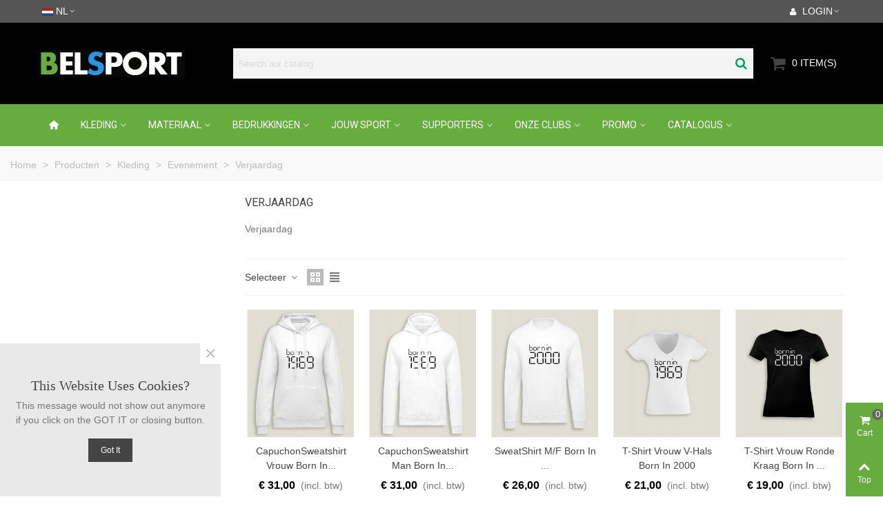

--- FILE ---
content_type: text/html; charset=utf-8
request_url: https://www.belsport.be/nl/224-verjaardag
body_size: 25100
content:
<!doctype html>
<html lang="nl">

  <head>
	
	  
  <meta charset="utf-8">


  <meta http-equiv="x-ua-compatible" content="ie=edge">



  <title>Verjaardag</title>
  
    
  
  <meta name="description" content="Verjaardag">
  <meta name="keywords" content="">
        <link rel="canonical" href="https://www.belsport.be/nl/224-verjaardag">
    
                      <link rel="alternate" href="https://www.belsport.be/en/224-birthday" hreflang="en-us">
                  <link rel="alternate" href="https://www.belsport.be/fr/224-anniversaire" hreflang="fr">
                  <link rel="alternate" href="https://www.belsport.be/nl/224-verjaardag" hreflang="x-default">
            
                  

<!--st begin -->

    <meta name="viewport" content="width=device-width, maximum-scale=1, initial-scale=1.0" />

<!--st end -->

  <link rel="icon" type="image/vnd.microsoft.icon" href="https://www.belsport.be/img/favicon.ico?1620998642">
  <link rel="shortcut icon" type="image/x-icon" href="https://www.belsport.be/img/favicon.ico?1620998642">
  <!--st begin -->
    <link rel="apple-touch-icon" sizes="180x180" href="/stupload/stthemeeditor/658b50f2172088d0da7548308899116e.png?1700753306" />
      <link rel="icon" type="image/png" sizes="16x16" href="/stupload/stthemeeditor/7971611bb931ad0b49e08fdc2df0e71f.png?1700753306" />
      <link rel="icon" type="image/png" sizes="32x32" href="/stupload/stthemeeditor/94c8728095b5bdb052e45df43c275da0.png?1700753306" />
      <link rel="manifest" href="/stupload/stthemeeditor/1/site.webmanifest?1700753306" crossorigin="use-credentials">
      <link rel="mask-icon" href="/stupload/stthemeeditor/68047445914be75103a6f2293e67cfcc.svg?1700753306" color="#e54d26">
      <meta name="msapplication-config" content="https://www.belsport.be//stupload/stthemeeditor/1/browserconfig.xml?1700753306">
    
<!--st end -->

    <link rel="stylesheet" href="https://fonts.googleapis.com/css?family=Roboto|Vollkorn:regular" media="all">
  <link rel="stylesheet" href="https://www.belsport.be/themes/transformer/assets/cache/theme-08d1da160.css" media="all">






  

  <script type="text/javascript">
        var addtocart_animation = 0;
        var cart_ajax = true;
        var click_on_header_cart = 0;
        var go_to_shopping_cart = 0;
        var hover_display_cp = 2;
        var prestashop = {"cart":{"products":[],"totals":{"total":{"type":"total","label":"Totaal","amount":0,"value":"\u20ac\u00a00,00"},"total_including_tax":{"type":"total","label":"Totaal (incl. btw)","amount":0,"value":"\u20ac\u00a00,00"},"total_excluding_tax":{"type":"total","label":"Totaal (excl. btw)","amount":0,"value":"\u20ac\u00a00,00"}},"subtotals":{"products":{"type":"products","label":"Subtotaal","amount":0,"value":"\u20ac\u00a00,00"},"discounts":null,"shipping":{"type":"shipping","label":"Verzending","amount":0,"value":""},"tax":{"type":"tax","label":"inclusief BTW","amount":0,"value":"\u20ac\u00a00,00"}},"products_count":0,"summary_string":"0 artikelen","vouchers":{"allowed":1,"added":[]},"discounts":[],"minimalPurchase":0,"minimalPurchaseRequired":""},"currency":{"id":1,"name":"Euro","iso_code":"EUR","iso_code_num":"978","sign":"\u20ac"},"customer":{"lastname":null,"firstname":null,"email":null,"birthday":null,"newsletter":null,"newsletter_date_add":null,"optin":null,"website":null,"company":null,"siret":null,"ape":null,"is_logged":false,"gender":{"type":null,"name":null},"addresses":[]},"language":{"name":"NL","iso_code":"nl","locale":"nl-NL","language_code":"nl-nl","is_rtl":"0","date_format_lite":"d-m-Y","date_format_full":"d-m-Y H:i:s","id":4},"page":{"title":"","canonical":"https:\/\/www.belsport.be\/nl\/224-verjaardag","meta":{"title":"Verjaardag","description":"Verjaardag","keywords":null,"robots":"index"},"page_name":"category","body_classes":{"lang-nl":true,"lang-rtl":false,"country-BE":true,"currency-EUR":true,"layout-left-column":true,"page-category":true,"tax-display-enabled":true,"category-id-224":true,"category-Verjaardag":true,"category-id-parent-222":true,"category-depth-level-5":true},"admin_notifications":[]},"shop":{"name":"Belsport","logo":"https:\/\/www.belsport.be\/img\/belsport-logo-1620679617.jpg","stores_icon":"https:\/\/www.belsport.be\/img\/logo_stores.png","favicon":"https:\/\/www.belsport.be\/img\/favicon.ico"},"urls":{"base_url":"https:\/\/www.belsport.be\/","current_url":"https:\/\/www.belsport.be\/nl\/224-verjaardag","shop_domain_url":"https:\/\/www.belsport.be","img_ps_url":"https:\/\/www.belsport.be\/img\/","img_cat_url":"https:\/\/www.belsport.be\/img\/c\/","img_lang_url":"https:\/\/www.belsport.be\/img\/l\/","img_prod_url":"https:\/\/www.belsport.be\/img\/p\/","img_manu_url":"https:\/\/www.belsport.be\/img\/m\/","img_sup_url":"https:\/\/www.belsport.be\/img\/su\/","img_ship_url":"https:\/\/www.belsport.be\/img\/s\/","img_store_url":"https:\/\/www.belsport.be\/img\/st\/","img_col_url":"https:\/\/www.belsport.be\/img\/co\/","img_url":"https:\/\/www.belsport.be\/themes\/transformer\/assets\/img\/","css_url":"https:\/\/www.belsport.be\/themes\/transformer\/assets\/css\/","js_url":"https:\/\/www.belsport.be\/themes\/transformer\/assets\/js\/","pic_url":"https:\/\/www.belsport.be\/upload\/","pages":{"address":"https:\/\/www.belsport.be\/nl\/adres","addresses":"https:\/\/www.belsport.be\/nl\/adressen","authentication":"https:\/\/www.belsport.be\/nl\/aanmelden","cart":"https:\/\/www.belsport.be\/nl\/winkelmandje","category":"https:\/\/www.belsport.be\/nl\/index.php?controller=category","cms":"https:\/\/www.belsport.be\/nl\/index.php?controller=cms","contact":"https:\/\/www.belsport.be\/nl\/contact-opnemen","discount":"https:\/\/www.belsport.be\/nl\/korting","guest_tracking":"https:\/\/www.belsport.be\/nl\/bestelling-volgen-als-gast","history":"https:\/\/www.belsport.be\/nl\/besteloverzicht","identity":"https:\/\/www.belsport.be\/nl\/identiteit","index":"https:\/\/www.belsport.be\/nl\/","my_account":"https:\/\/www.belsport.be\/nl\/mijn-account","order_confirmation":"https:\/\/www.belsport.be\/nl\/order-bevestiging","order_detail":"https:\/\/www.belsport.be\/nl\/index.php?controller=order-detail","order_follow":"https:\/\/www.belsport.be\/nl\/bestelling-volgen","order":"https:\/\/www.belsport.be\/nl\/bestelling","order_return":"https:\/\/www.belsport.be\/nl\/index.php?controller=order-return","order_slip":"https:\/\/www.belsport.be\/nl\/bestel-bon","pagenotfound":"https:\/\/www.belsport.be\/nl\/pagina-niet-gevonden","password":"https:\/\/www.belsport.be\/nl\/wachtwoord-opvragen","pdf_invoice":"https:\/\/www.belsport.be\/nl\/index.php?controller=pdf-invoice","pdf_order_return":"https:\/\/www.belsport.be\/nl\/index.php?controller=pdf-order-return","pdf_order_slip":"https:\/\/www.belsport.be\/nl\/index.php?controller=pdf-order-slip","prices_drop":"https:\/\/www.belsport.be\/nl\/aanbiedingen","product":"https:\/\/www.belsport.be\/nl\/index.php?controller=product","search":"https:\/\/www.belsport.be\/nl\/zoeken","sitemap":"https:\/\/www.belsport.be\/nl\/sitemap","stores":"https:\/\/www.belsport.be\/nl\/winkels","supplier":"https:\/\/www.belsport.be\/nl\/leverancier","register":"https:\/\/www.belsport.be\/nl\/aanmelden?create_account=1","order_login":"https:\/\/www.belsport.be\/nl\/bestelling?login=1"},"alternative_langs":{"en-us":"https:\/\/www.belsport.be\/en\/224-birthday","fr":"https:\/\/www.belsport.be\/fr\/224-anniversaire","nl-nl":"https:\/\/www.belsport.be\/nl\/224-verjaardag"},"theme_assets":"\/themes\/transformer\/assets\/","actions":{"logout":"https:\/\/www.belsport.be\/nl\/?mylogout="},"no_picture_image":{"bySize":{"cart_default":{"url":"https:\/\/www.belsport.be\/img\/p\/nl-default-cart_default.jpg","width":70,"height":80},"small_default":{"url":"https:\/\/www.belsport.be\/img\/p\/nl-default-small_default.jpg","width":105,"height":120},"cart_default_2x":{"url":"https:\/\/www.belsport.be\/img\/p\/nl-default-cart_default_2x.jpg","width":140,"height":160},"small_default_2x":{"url":"https:\/\/www.belsport.be\/img\/p\/nl-default-small_default_2x.jpg","width":210,"height":240},"home_default":{"url":"https:\/\/www.belsport.be\/img\/p\/nl-default-home_default.jpg","width":280,"height":320},"medium_default":{"url":"https:\/\/www.belsport.be\/img\/p\/nl-default-medium_default.jpg","width":370,"height":423},"home_default_2x":{"url":"https:\/\/www.belsport.be\/img\/p\/nl-default-home_default_2x.jpg","width":560,"height":640},"large_default":{"url":"https:\/\/www.belsport.be\/img\/p\/nl-default-large_default.jpg","width":700,"height":800},"medium_default_2x":{"url":"https:\/\/www.belsport.be\/img\/p\/nl-default-medium_default_2x.jpg","width":740,"height":846},"large_default_2x":{"url":"https:\/\/www.belsport.be\/img\/p\/nl-default-large_default_2x.jpg","width":1200,"height":1372},"superlarge_default":{"url":"https:\/\/www.belsport.be\/img\/p\/nl-default-superlarge_default.jpg","width":1200,"height":1372},"superlarge_default_2x":{"url":"https:\/\/www.belsport.be\/img\/p\/nl-default-superlarge_default_2x.jpg","width":1200,"height":1372}},"small":{"url":"https:\/\/www.belsport.be\/img\/p\/nl-default-cart_default.jpg","width":70,"height":80},"medium":{"url":"https:\/\/www.belsport.be\/img\/p\/nl-default-home_default_2x.jpg","width":560,"height":640},"large":{"url":"https:\/\/www.belsport.be\/img\/p\/nl-default-superlarge_default_2x.jpg","width":1200,"height":1372},"legend":""}},"configuration":{"display_taxes_label":true,"display_prices_tax_incl":true,"is_catalog":false,"show_prices":true,"opt_in":{"partner":false},"quantity_discount":{"type":"discount","label":"Eenheidskorting"},"voucher_enabled":1,"return_enabled":0},"field_required":[],"breadcrumb":{"links":[{"title":"Home","url":"https:\/\/www.belsport.be\/nl\/"},{"title":"Producten","url":"https:\/\/www.belsport.be\/nl\/229-producten"},{"title":"Kleding","url":"https:\/\/www.belsport.be\/nl\/249-kleding"},{"title":"Evenement","url":"https:\/\/www.belsport.be\/nl\/222-evenement"},{"title":"Verjaardag","url":"https:\/\/www.belsport.be\/nl\/224-verjaardag"}],"count":5},"link":{"protocol_link":"https:\/\/","protocol_content":"https:\/\/"},"time":1768366765,"static_token":"552dd9953573b2241e2157ea479ce527","token":"b8427e9870d3ddefd27ef1aa412078e9","debug":false};
        var prestashopFacebookAjaxController = "https:\/\/www.belsport.be\/nl\/module\/ps_facebook\/Ajax";
        var quick_search_as = true;
        var quick_search_as_min = 1;
        var quick_search_as_size = 99;
        var st_cart_page_url = "\/\/www.belsport.be\/nl\/winkelmandje?action=show";
        var st_maximum_already_message = "U hebt al de maximale hoeveelheid dat beschikbaar is voor dit product.";
        var st_refresh_url = "\/\/www.belsport.be\/nl\/module\/stshoppingcart\/ajax";
        var stmywishlist_url = "https:\/\/www.belsport.be\/nl\/module\/stwishlist\/mywishlist";
        var sttheme = {"cookie_domain":"www.belsport.be","cookie_path":"\/","drop_down":0,"magnificpopup_tprev":"Previous","magnificpopup_tnext":"Next","magnificpopup_tcounter":"%curr% of %total%","theme_version":"4.7.7","ps_version":"1.7.8.11","is_rtl":0,"is_mobile_device":false,"gallery_image_type":"medium_default","thumb_image_type":"cart_default","responsive_max":1,"fullwidth":0,"responsive":"1","product_view_swither":"1","infinite_scroll":"1","cate_pro_lazy":"1","sticky_column":"","filter_position":"","sticky_option":2,"product_thumbnails":"6","pro_thumnbs_per_fw":2,"pro_thumnbs_per_xxl":1,"pro_thumnbs_per_xl":1,"pro_thumnbs_per_lg":1,"pro_thumnbs_per_md":3,"pro_thumnbs_per_sm":2,"pro_thumnbs_per_xs":1,"pro_thumnbs_per_odd_fw":0,"pro_thumnbs_per_odd_xxl":0,"pro_thumnbs_per_odd_xl":0,"pro_thumnbs_per_odd_lg":0,"pro_thumnbs_per_odd_md":0,"pro_thumnbs_per_odd_sm":0,"pro_thumnbs_per_odd_xs":0,"pro_kk_per_fw":"1","pro_kk_per_xxl":"1","pro_kk_per_xl":"1","pro_kk_per_lg":"1","pro_kk_per_md":"1","pro_kk_per_sm":"1","pro_kk_per_xs":"1","categories_per_fw":"1","categories_per_xxl":"6","categories_per_xl":"5","categories_per_lg":"5","categories_per_md":"4","categories_per_sm":"3","categories_per_xs":"2","enable_zoom":0,"enable_thickbox":1,"retina":"1","sticky_mobile_header":"2","sticky_mobile_header_height":"52","use_mobile_header":"1","pro_image_column_md":"4","submemus_animation":0,"submemus_action":0,"pro_quantity_input":"3","popup_vertical_fit":"0","pro_tm_slider":"1","pro_tm_slider_cate":"1","buy_now":"0","lazyload_main_gallery":"0","product_views":"0"};
        var stwish_pros = [];
      </script>

<!--st end -->

  <style>#st_header .search_widget_block{width:770px;}#st_header .search_widget_text, #st_header .search_widget_btn{height:42px;}#st_header .search_widget_btn{line-height:40px;}#st_header .search_widget_text{background:#f4f4f4;}#st_header .search_widget_form_inner.input-group-with-border{border-color:#f4f4f4;}#st_header .search_widget_btn.btn{border-color:#f4f4f4;}#st_header .search_widget_btn{color:#06a161;}#st_header .search_widget_btn:hover{color:#ffffff;}#st_header .search_widget_btn{background:#f4f4f4;}#st_header .search_widget_btn:hover{background:#06a161;}</style>
<style>.top_bar_item.shopping_cart_style_0 .cart_icon_item, .top_bar_item.shopping_cart_style_2 .cart_icon_item, .top_bar_item.shopping_cart_style_3 .cart_icon_item{height:42px;line-height:40px;}.top_bar_item.shopping_cart_style_0 .ajax_cart_bag{min-width:42px;}.top_bar_item .cart_icon_item{color:#ffffff;}.top_bar_item.shopping_cart_style_0:hover .ajax_cart_bag{color:#67ac3f;}.top_bar_item.shopping_cart_style_2:hover .cart_icon_item, .top_bar_item.shopping_cart_style_3:hover .cart_icon_item{color:#67ac3f;}.top_bar_item .cart_icon_item{background:#000000;}.top_bar_item.shopping_cart_style_0:hover .ajax_cart_bag{background:#67ac3f;}.top_bar_item.shopping_cart_style_2:hover .cart_icon_item, .top_bar_item.shopping_cart_style_3:hover .cart_icon_item{background:#67ac3f;}</style>
<style>#st_swiper_1 {height:311px;min-height:311px;}#st_swiper_1 .swiper-pagination-bullet-active, #st_swiper_1 .swiper-pagination-progress .swiper-pagination-progressbar{background-color:#ffffff;}#st_swiper_1 .swiper-pagination-st-round .swiper-pagination-bullet.swiper-pagination-bullet-active{background-color:#ffffff;border-color:#ffffff;}#st_swiper_1 .swiper-pagination-st-round .swiper-pagination-bullet.swiper-pagination-bullet-active span{background-color:#ffffff;}</style>
<style>#steasy_column_2{padding-top: 0px;}#steasy_column_2{padding-bottom: 0px;}#steasy_column_4{padding-top: 0px;}#steasy_column_4{padding-bottom: 0px;}#steasy_element_4 .easy_icon_with_text_2_4 .easy_icon{font-size: 14px;}#steasy_element_4 .easy_icon_with_text_2_4 .easy_icon{margin-bottom: 0px;}#steasy_element_4 .easy_icon_with_text_2_4 .easy_header{color: #666666;}#steasy_element_4 .easy_icon_with_text_2_4 .easy_header{font-size: 12px;}#steasy_element_4 .easy_icon_with_text_2_4 .easy_header{padding-bottom: 0px;}#steasy_element_4 .easy_icon_with_text_2_4 .easy_header{font-weight:700;}#steasy_element_4 .easy_icon_with_text_2_4 .easy_text{color: #999999;}#steasy_element_5 .easy_icon_with_text_2_4 .easy_icon{font-size: 14px;}#steasy_element_5 .easy_icon_with_text_2_4 .easy_icon{margin-bottom: 0px;}#steasy_element_5 .easy_icon_with_text_2_4 .easy_header{color: #666666;}#steasy_element_5 .easy_icon_with_text_2_4 .easy_header{font-size: 12px;}#steasy_element_5 .easy_icon_with_text_2_4 .easy_header{padding-bottom: 0px;}#steasy_element_5 .easy_icon_with_text_2_4 .easy_header{font-weight:700;}#steasy_element_5 .easy_icon_with_text_2_4 .easy_text{color: #999999;}#steasy_element_6 .easy_icon_with_text_2_4 .easy_icon{font-size: 14px;}#steasy_element_6 .easy_icon_with_text_2_4 .easy_icon{margin-bottom: 0px;}#steasy_element_6 .easy_icon_with_text_2_4 .easy_header{color: #666666;}#steasy_element_6 .easy_icon_with_text_2_4 .easy_header{font-size: 12px;}#steasy_element_6 .easy_icon_with_text_2_4 .easy_header{padding-bottom: 0px;}#steasy_element_6 .easy_icon_with_text_2_4 .easy_header{font-weight:700;}#steasy_element_6 .easy_icon_with_text_2_4 .easy_text{color: #999999;}#steasy_element_7 .easy_icon_with_text_2_4 .easy_icon{font-size: 14px;}#steasy_element_7 .easy_icon_with_text_2_4 .easy_icon{margin-bottom: 0px;}#steasy_element_7 .easy_icon_with_text_2_4 .easy_header{color: #666666;}#steasy_element_7 .easy_icon_with_text_2_4 .easy_header{font-size: 12px;}#steasy_element_7 .easy_icon_with_text_2_4 .easy_header{padding-bottom: 0px;}#steasy_element_7 .easy_icon_with_text_2_4 .easy_header{font-weight:700;}#steasy_element_7 .easy_icon_with_text_2_4 .easy_text{color: #999999;}#easycontent_13 {padding-top:100px;}#easycontent_13 {padding-bottom:100px;}</style>
<style>.st_banner_block_1 .st_image_layered_description, a.st_banner_block_1 , .st_banner_block_1 .st_image_layered_description a{color:#ffffff;} .st_banner_block_1 .separater{border-color:#ffffff;}.st_banner_block_2 .st_image_layered_description, a.st_banner_block_2 , .st_banner_block_2 .st_image_layered_description a{color:#ffffff;} .st_banner_block_2 .separater{border-color:#ffffff;}.st_banner_block_3 .st_image_layered_description, a.st_banner_block_3 , .st_banner_block_3 .st_image_layered_description a{color:#ffffff;} .st_banner_block_3 .separater{border-color:#ffffff;}</style>
<style>.stfeaturedslider_container.products_container .title_block_inner{font-size:22px;}.stfeaturedslider_container.products_container .title_block_inner{color:#67ac3f;}.stfeaturedslider_container.products_container .title_block_inner:hover{color:#67ac3f;}</style>
<style>.sthomenew_container.products_container .title_block_inner{font-size:22px;}.sthomenew_container.products_container .title_block_inner{color:#67ac3f;}.sthomenew_container.products_container .title_block_inner:hover{color:#67ac3f;}</style>
<style>.block_blog .s_title_block{font-size: 16px;}.products_sldier_swiper .block_blog .pro_outer_box:hover .pro_second_box,.product_list.grid .block_blog .pro_outer_box:hover .pro_second_box{ background-color: #ffffff; }</style>
<style>.brands_slider_container.products_container{background-color:#ffffff;}.brands_slider_container.products_container .title_block_inner{font-size:22px;}.brands_slider_container.products_container .title_block_inner{color:#67ac3f;}.brands_slider_container.products_container .title_block_inner:hover{color:#67ac3f;}</style>
        <meta property="og:site_name" content="Belsport" />
    <meta property="og:url" content="https://www.belsport.be/nl/224-verjaardag" />
        <meta property="og:type" content="product" />
    <meta property="og:title" content="Verjaardag" />
    <meta property="og:description" content="Verjaardag" />
        <style>.social_share_1{color:#ffffff!important;}.social_share_1{background-color:#55ACEE!important;}.social_share_1:hover{color:#ffffff!important;}.social_share_1:hover{background-color:#407EAF!important;}.social_share_2{color:#ffffff!important;}.social_share_2{background-color:#3b5998!important;}.social_share_2:hover{color:#ffffff!important;}.social_share_2:hover{background-color:#2E4674!important;}.social_share_3{color:#ffffff!important;}.social_share_3{background-color:#DD4D40!important;}.social_share_3:hover{color:#ffffff!important;}.social_share_3:hover{background-color:#2E4674!important;}.social_share_4{color:#ffffff!important;}.social_share_4{background-color:#BD081C!important;}.social_share_4:hover{color:#ffffff!important;}.social_share_4:hover{background-color:#8B0815!important;}</style>
<style>.countdown_timer.countdown_style_0 div{padding-top:11px;padding-bottom:11px;}.countdown_timer.countdown_style_0 div span{height:22px;line-height:22px;}.countdown_timer.countdown_style_0 div{border-right:none;}.countdown_name{display:none;}</style>
<script>
//<![CDATA[

var s_countdown_all = 0;
var s_countdown_id_products = []; 
var s_countdown_style = 0; 
var s_countdown_lang = new Array();
s_countdown_lang['day'] = "day";
s_countdown_lang['days'] = "days";
s_countdown_lang['hrs'] = "hrs";
s_countdown_lang['min'] = "min";
s_countdown_lang['sec'] = "sec";

//]]>
</script>
<style>#st_notification_1{max-width:320px;}#st_notification_1 {padding-top:50px;padding-bottom:50px;}#st_notification_1 {padding-left:20px;padding-right:20px;}#st_notification_1 {background-image:url(https://www.belsport.be/modules/stnotification/views/img/demo1cookiesbg.jpg);background-repeat: no-repeat; background-size: cover; background-position: center top;}#st_notification_1{-webkit-box-shadow: 0px 0px 0px 0px rgba(0,0,0,0.00); -moz-box-shadow: 0px 0px 0px 0px rgba(0,0,0,0.00); box-shadow: 0px 0px 0px 0px rgba(0,0,0,0.00); }</style>
<style> .breadcrumb_spacing{height:20px;} #page_banner_container_1 .breadcrumb_nav, #page_banner_container_1 .breadcrumb_nav a{color: #bbbbbb;} #page_banner_container_1 .style_content, #page_banner_container_1 .style_content a{color: #bbbbbb;} #page_banner_container_1 .breadcrumb_nav a{color: #bbbbbb;} #page_banner_container_1 .style_content a{color: #bbbbbb;} #page_banner_container_1 .breadcrumb_nav a:hover{color: #06a161;} #page_banner_container_1 .style_content a:hover{color: #06a161;} #page_banner_container_1 {background-color: #F9F9F9;} #page_banner_container_1 {border-color: #F3F3F3;} #page_banner_container_1 {border-top-width: 1px;} #page_banner_container_1 {border-bottom-width: 1px;} #page_banner_container_1 {padding-top: 11px;} #page_banner_container_1 {padding-bottom: 11px;} #page_banner_container_1 {margin-top:5px;}</style>
<style>#side_products_cart{right: 0; left: auto; border-left-width: 4px;border-right-width: 0;}.is_rtl #side_products_cart{left: 0; right: auto;border-left-width:0;border-right-width: 4px;}#side_loved{right: 0; left: auto; border-left-width: 4px;border-right-width: 0;}.is_rtl #side_loved{left: 0; right: auto;border-left-width:0;border-right-width: 4px;}#side_mobile_nav{right: 0; left: auto; border-left-width: 4px;border-right-width: 0;}.is_rtl #side_mobile_nav{left: 0; right: auto;border-left-width:0;border-right-width: 4px;}#side_stmobilemenu{right: auto; left: 0; border-left-width: 0;border-right-width: 4px;}.is_rtl #side_stmobilemenu{left: auto; right: 0;border-left-width:4px;border-right-width: 0;}#rightbar{-webkit-flex-grow: 3; -moz-flex-grow: 3; flex-grow: 3; -ms-flex-positive: 3;}#leftbar{-webkit-flex-grow: 0; -moz-flex-grow: 0; flex-grow: 0; -ms-flex-positive: 0;}#rightbar{top:auto; bottom:0%;}#leftbar{top:auto; bottom:0%;}</style>
<style>.st_sticker_1{color:#ffffff;}.st_sticker_1{background:rgba(6,161,97,1);}.st_sticker_1{background:rgba(6,161,97,1);}.pro_first_box .st_sticker_1.flag_1:before, .pro_first_box .st_sticker_1.flag_2:before{border-top-color:#06a161;border-bottom-color:#06a161;}.st_sticker_1{border-width:0px;}.st_sticker_1{height:20px;line-height:20px;}.pro_first_box .st_sticker_1.flag_1:before, .pro_first_box .st_sticker_1.flag_2:before{height:20px;width:10px;border-width:10px;}.pro_first_box .st_sticker_1.flag_1:before, .pro_first_box .st_sticker_1.flag_2:before{top:-0px;}.pro_first_box .st_sticker_1.flag_1:before{right:-10px;}.pro_first_box .st_sticker_1.flag_2:before{left:-10px;}.st_sticker_1{left:0px;}.st_sticker_1{top:20px;}.st_sticker_2{color:#ffffff;}.st_sticker_2{background:rgba(255,138,0,1);}.st_sticker_2{background:rgba(255,138,0,1);}.pro_first_box .st_sticker_2.flag_1:before, .pro_first_box .st_sticker_2.flag_2:before{border-top-color:#FF8A00;border-bottom-color:#FF8A00;}.st_sticker_2{border-width:0px;}.st_sticker_2{height:20px;line-height:20px;}.pro_first_box .st_sticker_2.flag_1:before, .pro_first_box .st_sticker_2.flag_2:before{height:20px;width:10px;border-width:10px;}.pro_first_box .st_sticker_2.flag_1:before, .pro_first_box .st_sticker_2.flag_2:before{top:-0px;}.pro_first_box .st_sticker_2.flag_1:before{right:-10px;}.pro_first_box .st_sticker_2.flag_2:before{left:-10px;}.st_sticker_2{right:0px;}.st_sticker_2{top:20px;}.st_sticker_4{border-color:#999999;}.st_sticker_4{border-width:2px;}.pro_first_box .st_sticker_4.flag_1:before, .pro_first_box .st_sticker_4.flag_2:before{top:-2px;}.pro_first_box .st_sticker_4.flag_1:before{right:-13px;}.pro_first_box .st_sticker_4.flag_2:before{left:-13px;}</style>
<script async src="https://www.googletagmanager.com/gtag/js?id=267812422"></script>
<script>
  window.dataLayer = window.dataLayer || [];
  function gtag(){dataLayer.push(arguments);}
  gtag('js', new Date());
  gtag(
    'config',
    '267812422',
    {
      'debug_mode':false
      , 'anonymize_ip': true                }
  );
</script>

<script type="text/javascript">
   var abfd_url = "https://www.belsport.be/nl/module/amountbeforefreedelivery/ajax";
</script>

	
  </head>
  <body id="category" class="category lang-nl country-be currency-eur layout-left-column page-category tax-display-enabled category-id-224 category-verjaardag category-id-parent-222 category-depth-level-5   lang_nl  dropdown_menu_event_0 
   desktop_device  slide_lr_column        is_logged_0 	 show-left-column hide-right-column 
  ">	
      
    
	<div id="st-container" class="st-container st-effect-0">
	  <div class="st-pusher">
		<div class="st-content"><!-- this is the wrapper for the content -->
		  <div class="st-content-inner">
	<!-- off-canvas-end -->

	<main id="body_wrapper">
	  <div id="page_wrapper" class="" >
	  
			  
	  <div class="header-container   header_sticky_option_2">
	  <header id="st_header" class="animated fast">
		
		  
    

            <div id="top_bar" class="nav_bar horizontal-s-fullheight " >
      <div class="wide_container_box wide_container">
        <div id="top_bar_container" class="container">
          <div id="top_bar_row" class="flex_container">
            <nav id="nav_left" class="flex_float_left"><div class="flex_box"><!-- MODULE st stlanguageselector -->
	<div id="languages-block-top-mod" class="languages-block top_bar_item dropdown_wrap"><div class="dropdown_tri  dropdown_tri_in  header_item" aria-haspopup="true" aria-expanded="false"><img src="https://www.belsport.be/img/l/4.jpg" alt="nl" width="16" height="11" class="mar_r4" />NL<i class="fto-angle-down arrow_down arrow"></i><i class="fto-angle-up arrow_up arrow"></i></div>
				<div class="dropdown_list" aria-labelledby="Language selector">
			<ul class="dropdown_box dropdown_list_ul">
					        							<li>
						<a class="dropdown_list_item" href="https://www.belsport.be/en/224-birthday" title="EN">
					    <img src="https://www.belsport.be/img/l/1.jpg" alt="en" width="16" height="11" class="mar_r4" />EN						</a>
					</li>
										        							<li>
						<a class="dropdown_list_item" href="https://www.belsport.be/fr/224-anniversaire" title="FR">
					    <img src="https://www.belsport.be/img/l/2.jpg" alt="fr" width="16" height="11" class="mar_r4" />FR						</a>
					</li>
										        									</ul>
		</div>
			</div>
<!-- /MODULE st stlanguageselector -->
</div></nav>
            <nav id="nav_center" class="flex_float_center"><div class="flex_box"></div></nav>
            <nav id="nav_right" class="flex_float_right"><div class="flex_box"><!-- MODULE st stcustomersignin -->
							<div class="quick_login dropdown_wrap top_bar_item header_icon_btn_2"><a href="https://www.belsport.be/nl/aanmelden?back=https://www.belsport.be/nl/224-verjaardag" class="dropdown_tri dropdown_tri_in header_item" aria-haspopup="true" aria-expanded="false" rel="nofollow" title="Log in to your customer account"><span class="header_icon_btn_icon header_v_align_m  mar_r4 "><i class="fto-user icon_btn fs_lg mar_r4"></i></span><span class="header_icon_btn_text header_v_align_m">Login</span><i class="fto-angle-down arrow_down arrow"></i><i class="fto-angle-up arrow_up arrow"></i></a>
		        <div class="dropdown_list">
		            <div class="dropdown_box login_from_block">
		    			<form action="https://www.belsport.be/nl/aanmelden" method="post">
						  <div class="form_content">
					        					              
  <input type="hidden" name="back" value="https://www.belsport.be/nl/224-verjaardag">
  

					        					            
  <div class="form-group form-group-small  st_form_item_email">
        <label class=" required">
        E-mail
        
                  
    </label>
        <div class="js-input-column ">

          
        
          <input
            class="form-control"
            name="email"
            type="email"
            value=""
                                    required          >
                  

      
      
              <div class="help-block help-block-for-js alert alert-danger">
    <ul class="m-b-0">
        <li>
        	Wrong email address.        </li>
    </ul>
</div>
            
    </div>
    
    
  </div>
  

					        					            
  <div class="form-group form-group-small  st_form_item_password">
        <label class=" required">
        Wachtwoord
        
                  
    </label>
        <div class="js-input-column ">

          
        
          <div class="input-group js-parent-focus input-group-with-border">
            <input
              class="form-control js-child-focus js-visible-password"
              name="password"
              title="Moet minimaal 5 karakters lang zijn"
              type="password"
                                                        autocomplete="current-password"              value=""
              pattern=".{5,}"
              required            >
            <span class="input-group-btn">
              <button
                class="btn show_password"
                type="button"
                data-action="show-password"
                data-text-show="Weergeven"
                data-text-hide="Verberg"
              >
                <i class="fto-eye-off"></i>
              </button>
            </span>
          </div>
        
      
      
                          
    </div>
    
    
  </div>
  

					        						      <div class="form-group forgot-password">
						          <a href="https://www.belsport.be/nl/wachtwoord-opvragen" rel="nofollow" title="Forgot your password?">
						            Forgot your password?
						          </a>
						      </div>
						  </div>
						  <div class="form-footer">
						    <input type="hidden" name="submitLogin" value="1">
						    <button class="btn btn-default btn-spin btn-full-width mb-2" data-link-action="sign-in" type="submit">
						      <i class="fto-lock fto_small"></i>
						      Sign in
						    </button>
						    <a class="btn btn-link btn-full-width btn-spin js-submit-active" href="https://www.belsport.be/nl/aanmelden?create_account=1" rel="nofollow" title="Create an account">
								Create an account
							</a>
						  </div>

						</form>

		    		</div>
		        </div>
		    </div>
		<!-- /MODULE st stcustomersignin --></div></nav>
          </div>
        </div>          
      </div>
    </div>
  

  <section id="mobile_bar" class="animated fast">
    <div class="container">
      <div id="mobile_bar_top" class="flex_container">
                  <div id="mobile_bar_left">
            <div class="flex_container">
              
            	                <!-- MODULE st stsidebar -->
	<a id="rightbar_4"  href="javascript:;" class="mobile_bar_tri  menu_mobile_bar_tri mobile_bar_item  " data-name="side_stmobilemenu" data-direction="open_bar_left" rel="nofollow" title="Menu">
	    <i class="fto-menu fs_xl"></i>
	    <span class="mobile_bar_tri_text">Menu</span>
	</a>
<!-- /MODULE st stsidebar -->
              
            </div>
          </div>
          <div id="mobile_bar_center" class="flex_child">
            <div class="flex_container  flex_center ">              
            	                            <a class="mobile_logo" href="https://www.belsport.be/" title="Belsport">
              <img class="logo" src="https://www.belsport.be/img/belsport-logo-1620679617.jpg"  srcset="https://www.belsport.be/stupload/stthemeeditor/26a23380e2bdb057ba161930ffe4012b.jpg 2x" alt="Belsport" width="213" height="40"/>
            </a>
        
              	              <!-- MODULE st stsidebar -->
<!-- /MODULE st stsidebar -->
              
            </div>
          </div>
          <div id="mobile_bar_right">
            <div class="flex_container"><!-- MODULE st stsidebar -->
	<a id="rightbar_5"  href="javascript:;" class="mobile_bar_tri  customer_mobile_bar_tri mobile_bar_item " data-name="side_mobile_nav" data-direction="open_bar_right" rel="nofollow" title="Settings">
	    <i class="fto-ellipsis fs_xl"></i>
	    <span class="mobile_bar_tri_text">Settings</span>
	</a>
<!-- /MODULE st stsidebar --></div>
          </div>
      </div>
      <div id="mobile_bar_bottom" class="flex_container">
        <!-- MODULE st stsidebar -->
<!-- /MODULE st stsidebar -->
      </div>
    </div>
  </section>


    <div id="header_primary" class="">
    <div class="wide_container_box wide_container">
      <div id="header_primary_container" class="container">
        <div id="header_primary_row" class="flex_container  logo_left ">
                                  <div id="header_left" class="">
            <div class="flex_container header_box  flex_left ">
                                        <div class="logo_box">
          <div class="slogan_horizon">
            <a class="shop_logo" href="https://www.belsport.be/" title="Belsport">
                <img class="logo" src="https://www.belsport.be/img/belsport-logo-1620679617.jpg"  srcset="https://www.belsport.be/stupload/stthemeeditor/26a23380e2bdb057ba161930ffe4012b.jpg 2x" alt="Belsport" width="213" height="40"/>
            </a>
                      </div>
                  </div>
        
                                        </div>
          </div>
            <div id="header_center" class="">
              <div class="flex_container header_box  flex_center ">
                                              <!-- MODULE st stsearchbar -->
<div class="search_widget_block search_widget_0  stsearchbar_builder top_bar_item ">
<div class="search_widget" data-search-controller-url="//www.belsport.be/nl/zoeken">
	<form method="get" action="//www.belsport.be/nl/zoeken" class="search_widget_form">
		<input type="hidden" name="controller" value="search">
		<div class="search_widget_form_inner input-group round_item js-parent-focus input-group-with-border">
	      <input type="text" class="form-control search_widget_text js-child-focus" name="s" value="" placeholder="Search our catalog">
	      <span class="input-group-btn">
	        <button class="btn btn-search btn-no-padding btn-spin search_widget_btn link_color icon_btn" type="submit"><i class="fto-search-1"></i><span class="icon_text">Search</span></button>
	      </span>
	    </div>

	</form>
	<div class="search_results  search_show_img  search_show_name  search_show_price "></div>
	<a href="javascript:;" title="More products." rel="nofollow" class="display_none search_more_products go">Click for more products.</a>
	<div class="display_none search_no_products">No products were found.</div>
</div>
</div>
<!-- /MODULE st stsearchbar -->
                              </div>
            </div>
          <div id="header_right" class="">
            <div id="header_right_top" class="flex_container header_box  flex_right ">
                <!-- MODULE st stshoppingcart -->
<div class="blockcart dropdown_wrap top_bar_item shopping_cart_style_2  clearfix" data-refresh-url="//www.belsport.be/nl/module/stshoppingcart/ajax"><a href="//www.belsport.be/nl/winkelmandje?action=show" title="View my shopping cart" rel="nofollow" class="st_shopping_cart dropdown_tri header_item " data-name="side_products_cart" data-direction="open_bar_right"><span class="header_icon_btn_icon header_v_align_m  mar_r4 "><i class="fto-glyph icon_btn"></i></span><span class="header_icon_btn_text header_v_align_m"><span class="ajax_cart_quantity cart_icon_item">0</span><span class="ajax_cart_product_txt cart_icon_item">item(s)</span></span></a><div class="dropdown_list cart_body "><div class="dropdown_box">      <div class="shoppingcart-list">
              <div class="cart_empty">Your shopping cart is empty.</div>
            </div></div></div></div><!-- /MODULE st stshoppingcart -->
            </div>
                <div id="header_right_bottom" class="flex_container header_box  flex_center ">
                                </div>
          </div>
        </div>
      </div>
    </div>
  </div>
    <div class="nav_full_container "></div>


  <div id="easymenu_container" class="easymenu_bar"></div>
              <section id="top_extra" class="main_menu_has_widgets_0">
      <div class="">
      <div class="st_mega_menu_container animated fast">
      <div class="container">
        <div id="top_extra_container" class="flex_container ">
            <!-- MODULE st stmegamenu -->
	<nav id="st_mega_menu_wrap" class="">
		<ul class="st_mega_menu clearfix mu_level_0">
								<li id="st_menu_1" class="ml_level_0 m_alignment_0">
			<a id="st_ma_1" href="https://www.belsport.be/nl/" class="ma_level_0 ma_icon" title=""><i class="fto-home"></i></a>
					</li>
									<li id="st_menu_6" class="ml_level_0 m_alignment_0">
			<a id="st_ma_6" href="https://www.belsport.be/nl/249-kleding" class="ma_level_0 is_parent" title="Kleding">Kleding</a>
								<div class="stmenu_sub style_wide col-md-12">
		<div class="row m_column_row">
																			<div id="st_menu_column_4" class="col-md-3">
																											<div id="st_menu_block_7">
																<ul class="mu_level_1">
									<li class="ml_level_1">
										<a id="st_ma_7" href="https://www.belsport.be/nl/148-sport" title="Sport"  class="ma_level_1 ma_item">Sport</a>
																																													<ul class="mu_level_2 p_granditem_1">
					<li class="ml_level_2 granditem_0 p_granditem_1">
			<div class="menu_a_wrap">
			<a href="https://www.belsport.be/nl/149-pakketten" title="Pakketten" class="ma_level_2 ma_item  has_children "><i class="fto-angle-right list_arrow"></i>Pakketten<span class="is_parent_icon"><b class="is_parent_icon_h"></b><b class="is_parent_icon_v"></b></span></a>
						</div>
							<ul class="mu_level_3 p_granditem_0">
					<li class="ml_level_3 granditem_0 p_granditem_0">
			<div class="menu_a_wrap">
			<a href="https://www.belsport.be/nl/285-football" title="Football" class="ma_level_3 ma_item "><i class="fto-angle-right list_arrow"></i>Football</a>
						</div>
				</li>
					<li class="ml_level_3 granditem_0 p_granditem_0">
			<div class="menu_a_wrap">
			<a href="https://www.belsport.be/nl/286-basket-ball" title="Basket Ball" class="ma_level_3 ma_item "><i class="fto-angle-right list_arrow"></i>Basket Ball</a>
						</div>
				</li>
					<li class="ml_level_3 granditem_0 p_granditem_0">
			<div class="menu_a_wrap">
			<a href="https://www.belsport.be/nl/287-other-sport" title="Other sport" class="ma_level_3 ma_item "><i class="fto-angle-right list_arrow"></i>Other sport</a>
						</div>
				</li>
		</ul>
				</li>
					<li class="ml_level_2 granditem_0 p_granditem_1">
			<div class="menu_a_wrap">
			<a href="https://www.belsport.be/nl/150-sporttrui-short" title="Sporttrui &amp; Short" class="ma_level_2 ma_item  has_children "><i class="fto-angle-right list_arrow"></i>Sporttrui &amp; Short<span class="is_parent_icon"><b class="is_parent_icon_h"></b><b class="is_parent_icon_v"></b></span></a>
						</div>
							<ul class="mu_level_3 p_granditem_0">
					<li class="ml_level_3 granditem_0 p_granditem_0">
			<div class="menu_a_wrap">
			<a href="https://www.belsport.be/nl/151-trui-short" title="Trui + Short" class="ma_level_3 ma_item "><i class="fto-angle-right list_arrow"></i>Trui + Short</a>
						</div>
				</li>
					<li class="ml_level_3 granditem_0 p_granditem_0">
			<div class="menu_a_wrap">
			<a href="https://www.belsport.be/nl/152-trui-shirt" title="Trui / Shirt" class="ma_level_3 ma_item "><i class="fto-angle-right list_arrow"></i>Trui / Shirt</a>
						</div>
				</li>
					<li class="ml_level_3 granditem_0 p_granditem_0">
			<div class="menu_a_wrap">
			<a href="https://www.belsport.be/nl/153-short-broekje" title="Short - Broekje" class="ma_level_3 ma_item "><i class="fto-angle-right list_arrow"></i>Short - Broekje</a>
						</div>
				</li>
		</ul>
				</li>
					<li class="ml_level_2 granditem_0 p_granditem_1">
			<div class="menu_a_wrap">
			<a href="https://www.belsport.be/nl/154-trainingspak" title="Trainingspak" class="ma_level_2 ma_item  has_children "><i class="fto-angle-right list_arrow"></i>Trainingspak<span class="is_parent_icon"><b class="is_parent_icon_h"></b><b class="is_parent_icon_v"></b></span></a>
						</div>
							<ul class="mu_level_3 p_granditem_0">
					<li class="ml_level_3 granditem_0 p_granditem_0">
			<div class="menu_a_wrap">
			<a href="https://www.belsport.be/nl/155-trainingspak-vest-broek" title="Trainingspak : vest + broek" class="ma_level_3 ma_item "><i class="fto-angle-right list_arrow"></i>Trainingspak : vest + broek</a>
						</div>
				</li>
					<li class="ml_level_3 granditem_0 p_granditem_0">
			<div class="menu_a_wrap">
			<a href="https://www.belsport.be/nl/156-trainingsvest" title="Trainingsvest" class="ma_level_3 ma_item "><i class="fto-angle-right list_arrow"></i>Trainingsvest</a>
						</div>
				</li>
					<li class="ml_level_3 granditem_0 p_granditem_0">
			<div class="menu_a_wrap">
			<a href="https://www.belsport.be/nl/157-trainingsbroek" title="Trainingsbroek" class="ma_level_3 ma_item "><i class="fto-angle-right list_arrow"></i>Trainingsbroek</a>
						</div>
				</li>
		</ul>
				</li>
					<li class="ml_level_2 granditem_0 p_granditem_1">
			<div class="menu_a_wrap">
			<a href="https://www.belsport.be/nl/158-sweater-pull" title="Sweater - Pull" class="ma_level_2 ma_item "><i class="fto-angle-right list_arrow"></i>Sweater - Pull</a>
						</div>
				</li>
					<li class="ml_level_2 granditem_0 p_granditem_1">
			<div class="menu_a_wrap">
			<a href="https://www.belsport.be/nl/159-polo-t-shirt" title="Polo T-shirt" class="ma_level_2 ma_item  has_children "><i class="fto-angle-right list_arrow"></i>Polo T-shirt<span class="is_parent_icon"><b class="is_parent_icon_h"></b><b class="is_parent_icon_v"></b></span></a>
						</div>
							<ul class="mu_level_3 p_granditem_0">
					<li class="ml_level_3 granditem_0 p_granditem_0">
			<div class="menu_a_wrap">
			<a href="https://www.belsport.be/nl/160-kit-polo-short" title="Kit Polo + Short" class="ma_level_3 ma_item "><i class="fto-angle-right list_arrow"></i>Kit Polo + Short</a>
						</div>
				</li>
					<li class="ml_level_3 granditem_0 p_granditem_0">
			<div class="menu_a_wrap">
			<a href="https://www.belsport.be/nl/161-t-shirt" title="T-shirt" class="ma_level_3 ma_item "><i class="fto-angle-right list_arrow"></i>T-shirt</a>
						</div>
				</li>
					<li class="ml_level_3 granditem_0 p_granditem_0">
			<div class="menu_a_wrap">
			<a href="https://www.belsport.be/nl/162-poloshirt" title="Poloshirt" class="ma_level_3 ma_item "><i class="fto-angle-right list_arrow"></i>Poloshirt</a>
						</div>
				</li>
		</ul>
				</li>
					<li class="ml_level_2 granditem_0 p_granditem_1">
			<div class="menu_a_wrap">
			<a href="https://www.belsport.be/nl/163-jas-en-regenjas" title="Jas en Regenjas" class="ma_level_2 ma_item "><i class="fto-angle-right list_arrow"></i>Jas en Regenjas</a>
						</div>
				</li>
					<li class="ml_level_2 granditem_0 p_granditem_1">
			<div class="menu_a_wrap">
			<a href="https://www.belsport.be/nl/164-ondergoed" title="Ondergoed" class="ma_level_2 ma_item "><i class="fto-angle-right list_arrow"></i>Ondergoed</a>
						</div>
				</li>
					<li class="ml_level_2 granditem_0 p_granditem_1">
			<div class="menu_a_wrap">
			<a href="https://www.belsport.be/nl/165-doelman" title="Doelman" class="ma_level_2 ma_item "><i class="fto-angle-right list_arrow"></i>Doelman</a>
						</div>
				</li>
					<li class="ml_level_2 granditem_0 p_granditem_1">
			<div class="menu_a_wrap">
			<a href="https://www.belsport.be/nl/166-scheidsrechter" title="Scheidsrechter" class="ma_level_2 ma_item "><i class="fto-angle-right list_arrow"></i>Scheidsrechter</a>
						</div>
				</li>
					<li class="ml_level_2 granditem_0 p_granditem_1">
			<div class="menu_a_wrap">
			<a href="https://www.belsport.be/nl/167-sokken" title="Sokken" class="ma_level_2 ma_item "><i class="fto-angle-right list_arrow"></i>Sokken</a>
						</div>
				</li>
					<li class="ml_level_2 granditem_0 p_granditem_1">
			<div class="menu_a_wrap">
			<a href="https://www.belsport.be/nl/168-accessoires" title="Accessoires" class="ma_level_2 ma_item "><i class="fto-angle-right list_arrow"></i>Accessoires</a>
						</div>
				</li>
		</ul>
																			</li>
								</ul>	
							</div>
																		</div>
																				<div id="st_menu_column_5" class="col-md-3">
																											<div id="st_menu_block_8">
																<ul class="mu_level_1">
									<li class="ml_level_1">
										<a id="st_ma_8" href="https://www.belsport.be/nl/270-casual" title="Casual"  class="ma_level_1 ma_item">Casual</a>
																																													<ul class="mu_level_2 p_granditem_1">
					<li class="ml_level_2 granditem_0 p_granditem_1">
			<div class="menu_a_wrap">
			<a href="https://www.belsport.be/nl/271-baby" title="Baby" class="ma_level_2 ma_item "><i class="fto-angle-right list_arrow"></i>Baby</a>
						</div>
				</li>
					<li class="ml_level_2 granditem_0 p_granditem_1">
			<div class="menu_a_wrap">
			<a href="https://www.belsport.be/nl/274-kinderen" title="Kinderen" class="ma_level_2 ma_item "><i class="fto-angle-right list_arrow"></i>Kinderen</a>
						</div>
				</li>
					<li class="ml_level_2 granditem_0 p_granditem_1">
			<div class="menu_a_wrap">
			<a href="https://www.belsport.be/nl/273-dames" title="Dames" class="ma_level_2 ma_item  has_children "><i class="fto-angle-right list_arrow"></i>Dames<span class="is_parent_icon"><b class="is_parent_icon_h"></b><b class="is_parent_icon_v"></b></span></a>
						</div>
							<ul class="mu_level_3 p_granditem_0">
					<li class="ml_level_3 granditem_0 p_granditem_0">
			<div class="menu_a_wrap">
			<a href="https://www.belsport.be/nl/276-sweat-shirt" title="Sweat-shirt" class="ma_level_3 ma_item "><i class="fto-angle-right list_arrow"></i>Sweat-shirt</a>
						</div>
				</li>
					<li class="ml_level_3 granditem_0 p_granditem_0">
			<div class="menu_a_wrap">
			<a href="https://www.belsport.be/nl/277-polo-dame" title="Polo Dame" class="ma_level_3 ma_item "><i class="fto-angle-right list_arrow"></i>Polo Dame</a>
						</div>
				</li>
					<li class="ml_level_3 granditem_0 p_granditem_0">
			<div class="menu_a_wrap">
			<a href="https://www.belsport.be/nl/278-t-shirt-dame" title="T-shirt Dame" class="ma_level_3 ma_item "><i class="fto-angle-right list_arrow"></i>T-shirt Dame</a>
						</div>
				</li>
					<li class="ml_level_3 granditem_0 p_granditem_0">
			<div class="menu_a_wrap">
			<a href="https://www.belsport.be/nl/298-jas-dame" title="Jas Dame" class="ma_level_3 ma_item "><i class="fto-angle-right list_arrow"></i>Jas Dame</a>
						</div>
				</li>
		</ul>
				</li>
					<li class="ml_level_2 granditem_0 p_granditem_1">
			<div class="menu_a_wrap">
			<a href="https://www.belsport.be/nl/272-heren" title="Heren" class="ma_level_2 ma_item  has_children "><i class="fto-angle-right list_arrow"></i>Heren<span class="is_parent_icon"><b class="is_parent_icon_h"></b><b class="is_parent_icon_v"></b></span></a>
						</div>
							<ul class="mu_level_3 p_granditem_0">
					<li class="ml_level_3 granditem_0 p_granditem_0">
			<div class="menu_a_wrap">
			<a href="https://www.belsport.be/nl/275-sweat-shirt-man" title="Sweat-shirt man" class="ma_level_3 ma_item "><i class="fto-angle-right list_arrow"></i>Sweat-shirt man</a>
						</div>
				</li>
					<li class="ml_level_3 granditem_0 p_granditem_0">
			<div class="menu_a_wrap">
			<a href="https://www.belsport.be/nl/279-t-shirt-heren" title="T-shirt heren" class="ma_level_3 ma_item "><i class="fto-angle-right list_arrow"></i>T-shirt heren</a>
						</div>
				</li>
					<li class="ml_level_3 granditem_0 p_granditem_0">
			<div class="menu_a_wrap">
			<a href="https://www.belsport.be/nl/297-jas-heren" title="Jas Heren" class="ma_level_3 ma_item "><i class="fto-angle-right list_arrow"></i>Jas Heren</a>
						</div>
				</li>
					<li class="ml_level_3 granditem_0 p_granditem_0">
			<div class="menu_a_wrap">
			<a href="https://www.belsport.be/nl/299-polo-man" title="Polo man" class="ma_level_3 ma_item "><i class="fto-angle-right list_arrow"></i>Polo man</a>
						</div>
				</li>
		</ul>
				</li>
					<li class="ml_level_2 granditem_0 p_granditem_1">
			<div class="menu_a_wrap">
			<a href="https://www.belsport.be/nl/294-pet" title="Pet" class="ma_level_2 ma_item  has_children "><i class="fto-angle-right list_arrow"></i>Pet<span class="is_parent_icon"><b class="is_parent_icon_h"></b><b class="is_parent_icon_v"></b></span></a>
						</div>
							<ul class="mu_level_3 p_granditem_0">
					<li class="ml_level_3 granditem_0 p_granditem_0">
			<div class="menu_a_wrap">
			<a href="https://www.belsport.be/nl/296-pet-kind" title="Pet kind" class="ma_level_3 ma_item "><i class="fto-angle-right list_arrow"></i>Pet kind</a>
						</div>
				</li>
		</ul>
				</li>
		</ul>
																			</li>
								</ul>	
							</div>
																		</div>
																				<div id="st_menu_column_6" class="col-md-3">
																											<div id="st_menu_block_9">
																<ul class="mu_level_1">
									<li class="ml_level_1">
										<a id="st_ma_9" href="https://www.belsport.be/nl/237-werk" title="Werk"  class="ma_level_1 ma_item">Werk</a>
																			</li>
								</ul>	
							</div>
																		</div>
																				<div id="st_menu_column_7" class="col-md-3">
																											<div id="st_menu_block_10">
																<ul class="mu_level_1">
									<li class="ml_level_1">
										<a id="st_ma_10" href="https://www.belsport.be/nl/222-evenement" title="Evenement"  class="ma_level_1 ma_item">Evenement</a>
																																													<ul class="mu_level_2 p_granditem_1">
					<li class="ml_level_2 granditem_0 p_granditem_1">
			<div class="menu_a_wrap">
			<a href="https://www.belsport.be/nl/242-evenement" title="Evenement" class="ma_level_2 ma_item "><i class="fto-angle-right list_arrow"></i>Evenement</a>
						</div>
				</li>
					<li class="ml_level_2 granditem_0 p_granditem_1">
			<div class="menu_a_wrap">
			<a href="https://www.belsport.be/nl/240-trouw" title="Trouw" class="ma_level_2 ma_item "><i class="fto-angle-right list_arrow"></i>Trouw</a>
						</div>
				</li>
					<li class="ml_level_2 granditem_0 p_granditem_1">
			<div class="menu_a_wrap">
			<a href="https://www.belsport.be/nl/223-baby" title="Baby" class="ma_level_2 ma_item "><i class="fto-angle-right list_arrow"></i>Baby</a>
						</div>
				</li>
					<li class="ml_level_2 granditem_0 p_granditem_1">
			<div class="menu_a_wrap">
			<a href="https://www.belsport.be/nl/224-verjaardag" title="Verjaardag" class="ma_level_2 ma_item "><i class="fto-angle-right list_arrow"></i>Verjaardag</a>
						</div>
				</li>
					<li class="ml_level_2 granditem_0 p_granditem_1">
			<div class="menu_a_wrap">
			<a href="https://www.belsport.be/nl/225-voetbal" title="Voetbal" class="ma_level_2 ma_item "><i class="fto-angle-right list_arrow"></i>Voetbal</a>
						</div>
				</li>
					<li class="ml_level_2 granditem_0 p_granditem_1">
			<div class="menu_a_wrap">
			<a href="https://www.belsport.be/nl/226-love" title="Love" class="ma_level_2 ma_item "><i class="fto-angle-right list_arrow"></i>Love</a>
						</div>
				</li>
					<li class="ml_level_2 granditem_0 p_granditem_1">
			<div class="menu_a_wrap">
			<a href="https://www.belsport.be/nl/227-girlie" title="Girlie" class="ma_level_2 ma_item "><i class="fto-angle-right list_arrow"></i>Girlie</a>
						</div>
				</li>
					<li class="ml_level_2 granditem_0 p_granditem_1">
			<div class="menu_a_wrap">
			<a href="https://www.belsport.be/nl/228-duo" title="Duo" class="ma_level_2 ma_item "><i class="fto-angle-right list_arrow"></i>Duo</a>
						</div>
				</li>
		</ul>
																			</li>
								</ul>	
							</div>
																		</div>
							</div>
	</div>
						</li>
									<li id="st_menu_23" class="ml_level_0 m_alignment_0">
			<a id="st_ma_23" href="https://www.belsport.be/nl/169-materiaal" class="ma_level_0 is_parent" title="Materiaal">Materiaal</a>
								<div class="stmenu_sub style_wide col-md-12">
		<div class="row m_column_row">
																			<div id="st_menu_column_13" class="col-md-2-4">
																											<div id="st_menu_block_24">
																<ul class="mu_level_1">
									<li class="ml_level_1">
										<a id="st_ma_24" href="https://www.belsport.be/nl/176-trainingsmateriaal" title="Trainingsmateriaal"  class="ma_level_1 ma_item">Trainingsmateriaal</a>
																																													<ul class="mu_level_2 p_granditem_1">
					<li class="ml_level_2 granditem_0 p_granditem_1">
			<div class="menu_a_wrap">
			<a href="https://www.belsport.be/nl/201-loopladders" title="Loopladders" class="ma_level_2 ma_item "><i class="fto-angle-right list_arrow"></i>Loopladders</a>
						</div>
				</li>
					<li class="ml_level_2 granditem_0 p_granditem_1">
			<div class="menu_a_wrap">
			<a href="https://www.belsport.be/nl/202-haagjes" title="Haagjes" class="ma_level_2 ma_item "><i class="fto-angle-right list_arrow"></i>Haagjes</a>
						</div>
				</li>
					<li class="ml_level_2 granditem_0 p_granditem_1">
			<div class="menu_a_wrap">
			<a href="https://www.belsport.be/nl/215-kegels-markeer" title="Kegels &amp; Markeer" class="ma_level_2 ma_item "><i class="fto-angle-right list_arrow"></i>Kegels &amp; Markeer</a>
						</div>
				</li>
					<li class="ml_level_2 granditem_0 p_granditem_1">
			<div class="menu_a_wrap">
			<a href="https://www.belsport.be/nl/218-hoepel" title="Hoepel" class="ma_level_2 ma_item "><i class="fto-angle-right list_arrow"></i>Hoepel</a>
						</div>
				</li>
					<li class="ml_level_2 granditem_0 p_granditem_1">
			<div class="menu_a_wrap">
			<a href="https://www.belsport.be/nl/216-slalom" title="Slalom" class="ma_level_2 ma_item "><i class="fto-angle-right list_arrow"></i>Slalom</a>
						</div>
				</li>
					<li class="ml_level_2 granditem_0 p_granditem_1">
			<div class="menu_a_wrap">
			<a href="https://www.belsport.be/nl/220-drinkbus" title="Drinkbus" class="ma_level_2 ma_item "><i class="fto-angle-right list_arrow"></i>Drinkbus</a>
						</div>
				</li>
					<li class="ml_level_2 granditem_0 p_granditem_1">
			<div class="menu_a_wrap">
			<a href="https://www.belsport.be/nl/221-overgooier" title="Overgooier" class="ma_level_2 ma_item "><i class="fto-angle-right list_arrow"></i>Overgooier</a>
						</div>
				</li>
					<li class="ml_level_2 granditem_0 p_granditem_1">
			<div class="menu_a_wrap">
			<a href="https://www.belsport.be/nl/219-armband" title="Armband" class="ma_level_2 ma_item "><i class="fto-angle-right list_arrow"></i>Armband</a>
						</div>
				</li>
					<li class="ml_level_2 granditem_0 p_granditem_1">
			<div class="menu_a_wrap">
			<a href="https://www.belsport.be/nl/203-accessoires" title="Accessoires" class="ma_level_2 ma_item "><i class="fto-angle-right list_arrow"></i>Accessoires</a>
						</div>
				</li>
		</ul>
																			</li>
								</ul>	
							</div>
																		</div>
																				<div id="st_menu_column_14" class="col-md-2-4">
																											<div id="st_menu_block_25">
																<ul class="mu_level_1">
									<li class="ml_level_1">
										<a id="st_ma_25" href="https://www.belsport.be/nl/170-ballen" title="Ballen"  class="ma_level_1 ma_item">Ballen</a>
																																													<ul class="mu_level_2 p_granditem_1">
					<li class="ml_level_2 granditem_0 p_granditem_1">
			<div class="menu_a_wrap">
			<a href="https://www.belsport.be/nl/171-voetballen" title="Voetballen" class="ma_level_2 ma_item "><i class="fto-angle-right list_arrow"></i>Voetballen</a>
						</div>
				</li>
					<li class="ml_level_2 granditem_0 p_granditem_1">
			<div class="menu_a_wrap">
			<a href="https://www.belsport.be/nl/172-futsal-indoor-voetballen" title="Futsal - Indoor voetballen" class="ma_level_2 ma_item "><i class="fto-angle-right list_arrow"></i>Futsal - Indoor voetballen</a>
						</div>
				</li>
					<li class="ml_level_2 granditem_0 p_granditem_1">
			<div class="menu_a_wrap">
			<a href="https://www.belsport.be/nl/198-mousse-ballen" title="Mousse Ballen" class="ma_level_2 ma_item "><i class="fto-angle-right list_arrow"></i>Mousse Ballen</a>
						</div>
				</li>
					<li class="ml_level_2 granditem_0 p_granditem_1">
			<div class="menu_a_wrap">
			<a href="https://www.belsport.be/nl/173-ballen-accessoires" title="Ballen Accessoires" class="ma_level_2 ma_item "><i class="fto-angle-right list_arrow"></i>Ballen Accessoires</a>
						</div>
				</li>
		</ul>
																			</li>
								</ul>	
							</div>
																		</div>
																				<div id="st_menu_column_15" class="col-md-2-4">
																											<div id="st_menu_block_26">
																<ul class="mu_level_1">
									<li class="ml_level_1">
										<a id="st_ma_26" href="https://www.belsport.be/nl/179-tassen" title="Tassen"  class="ma_level_1 ma_item">Tassen</a>
																																													<ul class="mu_level_2 p_granditem_1">
					<li class="ml_level_2 granditem_0 p_granditem_1">
			<div class="menu_a_wrap">
			<a href="https://www.belsport.be/nl/180-voetbalzakken" title="Voetbalzakken" class="ma_level_2 ma_item "><i class="fto-angle-right list_arrow"></i>Voetbalzakken</a>
						</div>
				</li>
					<li class="ml_level_2 granditem_0 p_granditem_1">
			<div class="menu_a_wrap">
			<a href="https://www.belsport.be/nl/181-sporttassen" title="Sporttassen" class="ma_level_2 ma_item "><i class="fto-angle-right list_arrow"></i>Sporttassen</a>
						</div>
				</li>
					<li class="ml_level_2 granditem_0 p_granditem_1">
			<div class="menu_a_wrap">
			<a href="https://www.belsport.be/nl/182-rugzak" title="Rugzak" class="ma_level_2 ma_item "><i class="fto-angle-right list_arrow"></i>Rugzak</a>
						</div>
				</li>
		</ul>
																			</li>
								</ul>	
							</div>
																		</div>
																				<div id="st_menu_column_17" class="col-md-2-4">
																											<div id="st_menu_block_27">
																<ul class="mu_level_1">
									<li class="ml_level_1">
										<a id="st_ma_27" href="https://www.belsport.be/nl/187-bekers-en-trofeen" title="Bekers en trofeen"  class="ma_level_1 ma_item">Bekers en trofeen</a>
																																													<ul class="mu_level_2 p_granditem_1">
					<li class="ml_level_2 granditem_0 p_granditem_1">
			<div class="menu_a_wrap">
			<a href="https://www.belsport.be/nl/188-bekers" title="Bekers" class="ma_level_2 ma_item "><i class="fto-angle-right list_arrow"></i>Bekers</a>
						</div>
				</li>
					<li class="ml_level_2 granditem_0 p_granditem_1">
			<div class="menu_a_wrap">
			<a href="https://www.belsport.be/nl/189-medailles" title="Medailles" class="ma_level_2 ma_item "><i class="fto-angle-right list_arrow"></i>Medailles</a>
						</div>
				</li>
					<li class="ml_level_2 granditem_0 p_granditem_1">
			<div class="menu_a_wrap">
			<a href="https://www.belsport.be/nl/190-sportieve-trofeen" title="Sportieve trofeen" class="ma_level_2 ma_item  has_children "><i class="fto-angle-right list_arrow"></i>Sportieve trofeen<span class="is_parent_icon"><b class="is_parent_icon_h"></b><b class="is_parent_icon_v"></b></span></a>
						</div>
							<ul class="mu_level_3 p_granditem_0">
					<li class="ml_level_3 granditem_0 p_granditem_0">
			<div class="menu_a_wrap">
			<a href="https://www.belsport.be/nl/199-voetbaltrofeen" title="Voetbaltrofeen" class="ma_level_3 ma_item "><i class="fto-angle-right list_arrow"></i>Voetbaltrofeen</a>
						</div>
				</li>
					<li class="ml_level_3 granditem_0 p_granditem_0">
			<div class="menu_a_wrap">
			<a href="https://www.belsport.be/nl/200-wielrennen-trofeen" title="Wielrennen Trofeen" class="ma_level_3 ma_item "><i class="fto-angle-right list_arrow"></i>Wielrennen Trofeen</a>
						</div>
				</li>
					<li class="ml_level_3 granditem_0 p_granditem_0">
			<div class="menu_a_wrap">
			<a href="https://www.belsport.be/nl/253-petanque-trofeen" title="Petanque Trofeen" class="ma_level_3 ma_item "><i class="fto-angle-right list_arrow"></i>Petanque Trofeen</a>
						</div>
				</li>
					<li class="ml_level_3 granditem_0 p_granditem_0">
			<div class="menu_a_wrap">
			<a href="https://www.belsport.be/nl/254-basket-trofeen" title="Basket Trofeen" class="ma_level_3 ma_item "><i class="fto-angle-right list_arrow"></i>Basket Trofeen</a>
						</div>
				</li>
					<li class="ml_level_3 granditem_0 p_granditem_0">
			<div class="menu_a_wrap">
			<a href="https://www.belsport.be/nl/255-andere-sporten-trofeen" title="Andere Sporten Trofeen" class="ma_level_3 ma_item "><i class="fto-angle-right list_arrow"></i>Andere Sporten Trofeen</a>
						</div>
				</li>
		</ul>
				</li>
					<li class="ml_level_2 granditem_0 p_granditem_1">
			<div class="menu_a_wrap">
			<a href="https://www.belsport.be/nl/230-labels" title="Labels" class="ma_level_2 ma_item "><i class="fto-angle-right list_arrow"></i>Labels</a>
						</div>
				</li>
		</ul>
																			</li>
								</ul>	
							</div>
																		</div>
																				<div id="st_menu_column_16" class="col-md-2-4">
																											<div id="st_menu_block_28">
																<ul class="mu_level_1">
									<li class="ml_level_1">
										<a id="st_ma_28" href="https://www.belsport.be/nl/174-coach" title="Coach"  class="ma_level_1 ma_item">Coach</a>
																			</li>
								</ul>	
							</div>
																																						<div id="st_menu_block_29">
																<ul class="mu_level_1">
									<li class="ml_level_1">
										<a id="st_ma_29" href="https://www.belsport.be/nl/178-veld" title="Veld"  class="ma_level_1 ma_item">Veld</a>
																			</li>
								</ul>	
							</div>
																																						<div id="st_menu_block_30">
																<ul class="mu_level_1">
									<li class="ml_level_1">
										<a id="st_ma_30" href="https://www.belsport.be/nl/177-doelnetten" title="Doelnetten"  class="ma_level_1 ma_item">Doelnetten</a>
																			</li>
								</ul>	
							</div>
																																						<div id="st_menu_block_31">
																<ul class="mu_level_1">
									<li class="ml_level_1">
										<a id="st_ma_31" href="https://www.belsport.be/nl/183-medisch" title="Medisch"  class="ma_level_1 ma_item">Medisch</a>
																			</li>
								</ul>	
							</div>
																																						<div id="st_menu_block_32">
																<ul class="mu_level_1">
									<li class="ml_level_1">
										<a id="st_ma_32" href="https://www.belsport.be/nl/184-scheidsrechter" title="Scheidsrechter"  class="ma_level_1 ma_item">Scheidsrechter</a>
																			</li>
								</ul>	
							</div>
																																						<div id="st_menu_block_33">
																<ul class="mu_level_1">
									<li class="ml_level_1">
										<a id="st_ma_33" href="https://www.belsport.be/nl/185-doelman" title="Doelman"  class="ma_level_1 ma_item">Doelman</a>
																			</li>
								</ul>	
							</div>
																																						<div id="st_menu_block_34">
																<ul class="mu_level_1">
									<li class="ml_level_1">
										<a id="st_ma_34" href="https://www.belsport.be/nl/186-schoenen" title="Schoenen"  class="ma_level_1 ma_item">Schoenen</a>
																			</li>
								</ul>	
							</div>
																																						<div id="st_menu_block_35">
																<ul class="mu_level_1">
									<li class="ml_level_1">
										<a id="st_ma_35" href="https://www.belsport.be/nl/197-psychomotriciteit" title="Psychomotriciteit"  class="ma_level_1 ma_item">Psychomotriciteit</a>
																			</li>
								</ul>	
							</div>
																		</div>
							</div>
	</div>
						</li>
									<li id="st_menu_14" class="ml_level_0 m_alignment_1">
			<a id="st_ma_14" href="https://www.belsport.be/nl/195-bedrukkingen" class="ma_level_0 is_parent" title="Bedrukkingen">Bedrukkingen</a>
								<div class="stmenu_sub style_wide col-md-3">
		<div class="row m_column_row">
																			<div id="st_menu_column_9" class="col-md-12">
																											<div id="st_menu_block_15">
							<div class="row">
															<div class="col-md-12">
																		<ul class="mu_level_1">
										<li class="ml_level_1">
											<a href="https://www.belsport.be/nl/238-tarieven" title="Tarieven"  class="ma_level_1 ma_item">Tarieven</a>
																					</li>
									</ul>	
								</div>
																</div><div class="row">
																							<div class="col-md-12">
																		<ul class="mu_level_1">
										<li class="ml_level_1">
											<a href="https://www.belsport.be/nl/212-sport" title="Sport"  class="ma_level_1 ma_item">Sport</a>
																					</li>
									</ul>	
								</div>
																</div><div class="row">
																							<div class="col-md-12">
																		<ul class="mu_level_1">
										<li class="ml_level_1">
											<a href="https://www.belsport.be/nl/213-vrije-tijd" title="Vrije Tijd"  class="ma_level_1 ma_item">Vrije Tijd</a>
																					</li>
									</ul>	
								</div>
																</div><div class="row">
																							<div class="col-md-12">
																		<ul class="mu_level_1">
										<li class="ml_level_1">
											<a href="https://www.belsport.be/nl/214-werk" title="Werk"  class="ma_level_1 ma_item">Werk</a>
																					</li>
									</ul>	
								</div>
																						</div>
							</div>
																		</div>
							</div>
	</div>
						</li>
									<li id="st_menu_16" class="ml_level_0 m_alignment_1">
			<a id="st_ma_16" href="https://www.belsport.be/nl/205-jouw-sport" class="ma_level_0 is_parent" title="Jouw Sport">Jouw Sport</a>
								<div class="stmenu_sub style_wide col-md-3">
		<div class="row m_column_row">
																			<div id="st_menu_column_10" class="col-md-12">
																											<div id="st_menu_block_17">
							<div class="row">
															<div class="col-md-12">
																		<ul class="mu_level_1">
										<li class="ml_level_1">
											<a href="https://www.belsport.be/nl/206-voetbal" title="Voetbal"  class="ma_level_1 ma_item">Voetbal</a>
																					</li>
									</ul>	
								</div>
																</div><div class="row">
																							<div class="col-md-12">
																		<ul class="mu_level_1">
										<li class="ml_level_1">
											<a href="https://www.belsport.be/nl/231-basket" title="Basket"  class="ma_level_1 ma_item">Basket</a>
																					</li>
									</ul>	
								</div>
																</div><div class="row">
																							<div class="col-md-12">
																		<ul class="mu_level_1">
										<li class="ml_level_1">
											<a href="https://www.belsport.be/nl/256-padel" title="Padel"  class="ma_level_1 ma_item">Padel</a>
																					</li>
									</ul>	
								</div>
																</div><div class="row">
																							<div class="col-md-12">
																		<ul class="mu_level_1">
										<li class="ml_level_1">
											<a href="https://www.belsport.be/nl/209-marche" title="Marche"  class="ma_level_1 ma_item">Marche</a>
																					</li>
									</ul>	
								</div>
																</div><div class="row">
																							<div class="col-md-12">
																		<ul class="mu_level_1">
										<li class="ml_level_1">
											<a href="https://www.belsport.be/nl/207-petanque" title="Pétanque"  class="ma_level_1 ma_item">Pétanque</a>
																					</li>
									</ul>	
								</div>
																</div><div class="row">
																							<div class="col-md-12">
																		<ul class="mu_level_1">
										<li class="ml_level_1">
											<a href="https://www.belsport.be/nl/235-tafeltennis" title="Tafeltennis"  class="ma_level_1 ma_item">Tafeltennis</a>
																					</li>
									</ul>	
								</div>
																</div><div class="row">
																							<div class="col-md-12">
																		<ul class="mu_level_1">
										<li class="ml_level_1">
											<a href="https://www.belsport.be/nl/252-chiro-scout" title="Chiro &amp; Scout"  class="ma_level_1 ma_item">Chiro &amp; Scout</a>
																					</li>
									</ul>	
								</div>
																</div><div class="row">
																							<div class="col-md-12">
																		<ul class="mu_level_1">
										<li class="ml_level_1">
											<a href="https://www.belsport.be/nl/208-running" title="Running"  class="ma_level_1 ma_item">Running</a>
																					</li>
									</ul>	
								</div>
																						</div>
							</div>
																		</div>
							</div>
	</div>
						</li>
									<li id="st_menu_18" class="ml_level_0 m_alignment_1">
			<a id="st_ma_18" href="https://www.belsport.be/nl/191-supporters" class="ma_level_0 is_parent" title="Supporters">Supporters</a>
								<div class="stmenu_sub style_wide col-md-3">
		<div class="row m_column_row">
																			<div id="st_menu_column_11" class="col-md-12">
																											<div id="st_menu_block_19">
							<div class="row">
															<div class="col-md-12">
																		<ul class="mu_level_1">
										<li class="ml_level_1">
											<a href="https://www.belsport.be/nl/245-rsc-anderlecht" title="RSC Anderlecht"  class="ma_level_1 ma_item">RSC Anderlecht</a>
																					</li>
									</ul>	
								</div>
																</div><div class="row">
																							<div class="col-md-12">
																		<ul class="mu_level_1">
										<li class="ml_level_1">
											<a href="https://www.belsport.be/nl/192-belgie" title="Belgie"  class="ma_level_1 ma_item">Belgie</a>
																					</li>
									</ul>	
								</div>
																</div><div class="row">
																							<div class="col-md-12">
																		<ul class="mu_level_1">
										<li class="ml_level_1">
											<a href="https://www.belsport.be/nl/280-liverpool" title="Liverpool"  class="ma_level_1 ma_item">Liverpool</a>
																					</li>
									</ul>	
								</div>
																</div><div class="row">
																							<div class="col-md-12">
																		<ul class="mu_level_1">
										<li class="ml_level_1">
											<a href="https://www.belsport.be/nl/194-supporters-accessoires" title="Supporters Accessoires"  class="ma_level_1 ma_item">Supporters Accessoires</a>
																																																	<ul class="mu_level_2 p_granditem_1">
					<li class="ml_level_2 granditem_0 p_granditem_1">
			<div class="menu_a_wrap">
			<a href="https://www.belsport.be/nl/193-vlaggen" title="Vlaggen" class="ma_level_2 ma_item "><i class="fto-angle-right list_arrow"></i>Vlaggen</a>
						</div>
				</li>
		</ul>
																					</li>
									</ul>	
								</div>
																						</div>
							</div>
																		</div>
							</div>
	</div>
						</li>
									<li id="st_menu_20" class="ml_level_0 m_alignment_1">
			<a id="st_ma_20" href="https://www.belsport.be/nl/246-onze-clubs" class="ma_level_0 is_parent" title="Onze Clubs">Onze Clubs</a>
								<div class="stmenu_sub style_wide col-md-3">
		<div class="row m_column_row">
																			<div id="st_menu_column_12" class="col-md-12">
																											<div id="st_menu_block_21">
							<div class="row">
															<div class="col-md-12">
																		<ul class="mu_level_1">
										<li class="ml_level_1">
											<a href="https://www.belsport.be/nl/269-way2work" title="Way2Work Academy"  class="ma_level_1 ma_item">Way2Work Academy</a>
																					</li>
									</ul>	
								</div>
																</div><div class="row">
																							<div class="col-md-12">
																		<ul class="mu_level_1">
										<li class="ml_level_1">
											<a href="https://www.belsport.be/nl/281-coach1max" title="Coach1Max"  class="ma_level_1 ma_item">Coach1Max</a>
																																																	<ul class="mu_level_2 p_granditem_1">
					<li class="ml_level_2 granditem_0 p_granditem_1">
			<div class="menu_a_wrap">
			<a href="https://www.belsport.be/nl/282-functional-training" title="Functional Training" class="ma_level_2 ma_item  has_children "><i class="fto-angle-right list_arrow"></i>Functional Training<span class="is_parent_icon"><b class="is_parent_icon_h"></b><b class="is_parent_icon_v"></b></span></a>
						</div>
							<ul class="mu_level_3 p_granditem_0">
					<li class="ml_level_3 granditem_0 p_granditem_0">
			<div class="menu_a_wrap">
			<a href="https://www.belsport.be/nl/289-dames" title="Dames" class="ma_level_3 ma_item "><i class="fto-angle-right list_arrow"></i>Dames</a>
						</div>
				</li>
					<li class="ml_level_3 granditem_0 p_granditem_0">
			<div class="menu_a_wrap">
			<a href="https://www.belsport.be/nl/288-man" title="Man" class="ma_level_3 ma_item "><i class="fto-angle-right list_arrow"></i>Man</a>
						</div>
				</li>
		</ul>
				</li>
					<li class="ml_level_2 granditem_0 p_granditem_1">
			<div class="menu_a_wrap">
			<a href="https://www.belsport.be/nl/283-pilates" title="Pilates" class="ma_level_2 ma_item  has_children "><i class="fto-angle-right list_arrow"></i>Pilates<span class="is_parent_icon"><b class="is_parent_icon_h"></b><b class="is_parent_icon_v"></b></span></a>
						</div>
							<ul class="mu_level_3 p_granditem_0">
					<li class="ml_level_3 granditem_0 p_granditem_0">
			<div class="menu_a_wrap">
			<a href="https://www.belsport.be/nl/291-dames" title="Dames" class="ma_level_3 ma_item "><i class="fto-angle-right list_arrow"></i>Dames</a>
						</div>
				</li>
					<li class="ml_level_3 granditem_0 p_granditem_0">
			<div class="menu_a_wrap">
			<a href="https://www.belsport.be/nl/290-heren" title="Heren" class="ma_level_3 ma_item "><i class="fto-angle-right list_arrow"></i>Heren</a>
						</div>
				</li>
		</ul>
				</li>
					<li class="ml_level_2 granditem_0 p_granditem_1">
			<div class="menu_a_wrap">
			<a href="https://www.belsport.be/nl/284-zumba-blch" title="Zumba Blch" class="ma_level_2 ma_item  has_children "><i class="fto-angle-right list_arrow"></i>Zumba Blch<span class="is_parent_icon"><b class="is_parent_icon_h"></b><b class="is_parent_icon_v"></b></span></a>
						</div>
							<ul class="mu_level_3 p_granditem_0">
					<li class="ml_level_3 granditem_0 p_granditem_0">
			<div class="menu_a_wrap">
			<a href="https://www.belsport.be/nl/293-dames" title="Dames" class="ma_level_3 ma_item "><i class="fto-angle-right list_arrow"></i>Dames</a>
						</div>
				</li>
					<li class="ml_level_3 granditem_0 p_granditem_0">
			<div class="menu_a_wrap">
			<a href="https://www.belsport.be/nl/292-heren" title="Heren" class="ma_level_3 ma_item "><i class="fto-angle-right list_arrow"></i>Heren</a>
						</div>
				</li>
		</ul>
				</li>
		</ul>
																					</li>
									</ul>	
								</div>
																						</div>
							</div>
																		</div>
							</div>
	</div>
						</li>
									<li id="st_menu_11" class="ml_level_0 m_alignment_1">
			<a id="st_ma_11" href="https://www.belsport.be/nl/196-promo" class="ma_level_0 is_parent" title="Promo">Promo</a>
								<div class="stmenu_sub style_wide col-md-3">
		<div class="row m_column_row">
																			<div id="st_menu_column_18" class="col-md-12">
																																</div>
							</div>
	</div>
						</li>
									<li id="st_menu_22" class="ml_level_0 m_alignment_0">
			<a id="st_ma_22" href="javascript:;" class="ma_level_0 is_parent" title="Catalogus">Catalogus</a>
								<div class="stmenu_sub style_wide col-md-12">
		<div class="row m_column_row">
																			<div id="st_menu_column_25" class="col-md-1">
																				<div id="st_menu_block_43" class="style_content">
							<p style="text-align: center;">BALOTTI<br /><br /><a target="_blank" href="/downloads/Catalog-Balotti-2021.pdf" rel="noreferrer noopener"><img src="/img-belsport/catalog-balotti.jpg" alt="catalog-balotti" /></a></p>
						</div>
												</div>
																				<div id="st_menu_column_24" class="col-md-1">
																				<div id="st_menu_block_41" class="style_content">
							<p style="text-align: center;">EUROPEAN<br />CATALOG<br /><a target="_blank" href="https://www.europeancatalog.be/" rel="noreferrer noopener"><img src="/img-belsport/catalog-european.jpg" alt="catalog-european" /></a></p>
						</div>
												</div>
																				<div id="st_menu_column_29" class="col-md-1">
																				<div id="st_menu_block_47" class="style_content">
							<p style="text-align: center;">JAKO<br /><br /><a target="_blank" href="/downloads/Catalog-JAKO-2023-NL.pdf" rel="noreferrer noopener"><img src="/img-belsport/catalog-jako.jpg" alt="catalog-jako" /></a></p>
						</div>
												</div>
																				<div id="st_menu_column_21" class="col-md-1">
																				<div id="st_menu_block_39" class="style_content">
							<p style="text-align: center;">JOMA<br /><br /><a target="_blank" href="/downloads/Catalog-Joma-2024.pdf" rel="noreferrer noopener"><img src="/img-belsport/catalog-joma.jpg" alt="catalog-joma" /></a></p>
						</div>
												</div>
																				<div id="st_menu_column_30" class="col-md-1">
																				<div id="st_menu_block_49" class="style_content">
							<p style="text-align: center;">MACRON<br /><br /><a target="_blank" href="/downloads/Catalog-Macron-2024.pdf" rel="noreferrer noopener"><img src="/img-belsport/catalog-macron.jpg" alt="catalog-macron" /></a></p>
						</div>
												</div>
																				<div id="st_menu_column_23" class="col-md-1">
																				<div id="st_menu_block_42" class="style_content">
							<p style="text-align: center;">PATRICK<br /><br /><a target="_blank" href="/downloads/Catalog-Patrick-2024.pdf" rel="noreferrer noopener"><img src="/img-belsport/catalog-patrick.jpg" alt="catalog-patrick" /></a></p>
						</div>
												</div>
																				<div id="st_menu_column_27" class="col-md-1">
																				<div id="st_menu_block_45" class="style_content">
							<p style="text-align: center;">REAL<br />TEC<br /><a target="_blank" href="/downloads/Catalog-REALtec-2022-2023.pdf" rel="noreferrer noopener"><img src="/img-belsport/catalog-realtec.jpg" alt="catalog-realtec" /></a></p>
						</div>
												</div>
																				<div id="st_menu_column_26" class="col-md-1">
																				<div id="st_menu_block_44" class="style_content">
							<p style="text-align: center;">SELECT<br /><br /><a target="_blank" href="/downloads/Catalog-Select-2023-NL.pdf" rel="noreferrer noopener"><img src="/img-belsport/catalog-select.jpg" alt="catalog-select" /></a></p>
						</div>
												</div>
																				<div id="st_menu_column_22" class="col-md-1">
																				<div id="st_menu_block_40" class="style_content">
							<p style="text-align: center;">TROPHY<br /><br /><a target="_blank" href="/downloads/Catalog-Coupes-2023-Belsport.pdf" rel="noreferrer noopener"><img src="/img-belsport/catalog-trophy.jpg" alt="catalog-trophy" /></a></p>
						</div>
												</div>
																				<div id="st_menu_column_28" class="col-md-1">
																				<div id="st_menu_block_46" class="style_content">
							<p style="text-align: center;">ZEUS<br /><br /><a target="_blank" href="https://www.zeusport.it/" rel="noreferrer noopener"><img src="/img-belsport/catalog-zeus.jpg" alt="catalog-zeus" /></a></p>
						</div>
												</div>
							</div>
	</div>
						</li>
			</ul>	</nav>
<!-- /MODULE st stmegamenu -->                    </div>
      </div>
      </div>
      </div> 
  </section>
  		
	  </header>
	  </div>
	  
		  <!-- MODULE st stpagebanner -->
<div id="page_banner_container_1" class="breadcrumb_wrapper " >
  <div class="container-fluid"><div class="row">
        <div class="col-12  text-1 ">
                                                    <nav data-depth="5" class="breadcrumb_nav">
            <ul itemscope itemtype="https://schema.org/BreadcrumbList">
                              <li itemprop="itemListElement" itemscope itemtype="https://schema.org/ListItem">
                  <a itemprop="item" href="https://www.belsport.be/nl/" class="text_color" title="Home">                    <span itemprop="name">Home</span>
                  </a>                  <meta itemprop="position" content="1">
                </li>
                <li class="navigation-pipe">&gt;</li>                              <li itemprop="itemListElement" itemscope itemtype="https://schema.org/ListItem">
                  <a itemprop="item" href="https://www.belsport.be/nl/229-producten" class="text_color" title="Producten">                    <span itemprop="name">Producten</span>
                  </a>                  <meta itemprop="position" content="2">
                </li>
                <li class="navigation-pipe">&gt;</li>                              <li itemprop="itemListElement" itemscope itemtype="https://schema.org/ListItem">
                  <a itemprop="item" href="https://www.belsport.be/nl/249-kleding" class="text_color" title="Kleding">                    <span itemprop="name">Kleding</span>
                  </a>                  <meta itemprop="position" content="3">
                </li>
                <li class="navigation-pipe">&gt;</li>                              <li itemprop="itemListElement" itemscope itemtype="https://schema.org/ListItem">
                  <a itemprop="item" href="https://www.belsport.be/nl/222-evenement" class="text_color" title="Evenement">                    <span itemprop="name">Evenement</span>
                  </a>                  <meta itemprop="position" content="4">
                </li>
                <li class="navigation-pipe">&gt;</li>                              <li itemprop="itemListElement" itemscope itemtype="https://schema.org/ListItem">
                                      <span itemprop="name">Verjaardag</span>
                                    <meta itemprop="position" content="5">
                </li>
                                          </ul>
          </nav>
                  </div>
  </div></div>
</div>
<!-- /MODULE st stpagebanner -->

		<div class="breadcrumb_spacing"></div>	  
	  
		<aside id="notifications">
  <div class="container">
    
    
    
      </div>
</aside>
	  

	  
  

		  <div class="full_width_top_container">    <!-- MODULE st swiper -->
        <!--/ MODULE st swiper -->
</div>
		  <div class="full_width_top2_container"></div>
		  <div class="wrapper_top_container"></div>
	  

	  <section id="wrapper" class="columns-container">
		<div id="columns" class="container">
		  <div class="row">

									
			
												  <div id="left_column" class="main_column  col-8  col-sm-6  col-md-4  col-lg-3 col-xl-3  col-xxl-3">
			  <div class="wrapper-sticky">
			  	<div class="main_column_box">
								


							  	</div>
			  </div>
			  </div>
			

			

			
			  <div id="center_column" class="col-lg-9 col-xl-9  col-xxl-9">
				
				
  <section id="main">

    
      <h1 class="page_heading category_page_heading mb-3  text-1  ">Verjaardag</h1>
                    <div id="category-description" class="category-description style_content mb-3 truncate_block st_showless_block_0 truncate_cate_desc_0 "><div class="st_read_more_box"><p>Verjaardag</p></div><a href="javascript:;" title="Read more" class="st_read_more" rel="nofollow"><span class="st_showmore_btn">Read more</span><span class="st_showless_btn">Show less</span></a></div>
      
          <!-- MODULE st swiper -->
        <!--/ MODULE st swiper -->
    <!-- MODULE st owl carousel -->
        <!--/ MODULE st owl carousel -->
    <!-- MODULE st banner -->
        <!--/ MODULE st banner -->

      
      

    

    <section id="products">
      
        
          <div id="js-active-search-filters" class="active_filters_box flex_container flex_start  hidden-xs-up ">
    <span class="active_filter_title font-weight-bold">Filteren op</span>
    <div class="flex_child">
      <div class="active_filters">
				</div>
    </div>
      </div>

        

        
                  

        <div id="product-list-top-wrap">
          
            <div id="js-product-list-top" class="products-selection flex_container general_top_border general_bottom_border">
          
      
          <div class="products-sort-order dropdown_wrap mar_r1">
    <a href="javascript:" class="dropdown_tri dropdown_tri_in" rel="nofollow" aria-haspopup="true" aria-expanded="false">
      Selecteer      <i class="fto-angle-down arrow_down arrow"></i>
      <i class="fto-angle-up arrow_up arrow"></i>
    </a>
    <div class="dropdown_list">
      <ul class="dropdown_list_ul dropdown_box">
              <li>
        <a
          rel="nofollow"
          title="Verkopen, van hoog naar laag"
          href="https://www.belsport.be/nl/224-verjaardag?order=product.sales.desc"
          class="dropdown_list_item js-search-link btn-spin js-btn-active"
        >
          <i class="fto-angle-right mar_r4"></i>Verkopen, van hoog naar laag
        </a>
        </li>
              <li>
        <a
          rel="nofollow"
          title="Relevantie"
          href="https://www.belsport.be/nl/224-verjaardag?order=product.position.asc"
          class="dropdown_list_item js-search-link btn-spin js-btn-active"
        >
          <i class="fto-angle-right mar_r4"></i>Relevantie
        </a>
        </li>
              <li>
        <a
          rel="nofollow"
          title="Naam: A tot Z"
          href="https://www.belsport.be/nl/224-verjaardag?order=product.name.asc"
          class="dropdown_list_item js-search-link btn-spin js-btn-active"
        >
          <i class="fto-angle-right mar_r4"></i>Naam: A tot Z
        </a>
        </li>
              <li>
        <a
          rel="nofollow"
          title="Naam: Z tot A"
          href="https://www.belsport.be/nl/224-verjaardag?order=product.name.desc"
          class="dropdown_list_item js-search-link btn-spin js-btn-active"
        >
          <i class="fto-angle-right mar_r4"></i>Naam: Z tot A
        </a>
        </li>
              <li>
        <a
          rel="nofollow"
          title="Prijs: laag naar hoog"
          href="https://www.belsport.be/nl/224-verjaardag?order=product.price.asc"
          class="dropdown_list_item js-search-link btn-spin js-btn-active"
        >
          <i class="fto-angle-right mar_r4"></i>Prijs: laag naar hoog
        </a>
        </li>
              <li>
        <a
          rel="nofollow"
          title="Prijs: hoog naar laag"
          href="https://www.belsport.be/nl/224-verjaardag?order=product.price.desc"
          class="dropdown_list_item js-search-link btn-spin js-btn-active"
        >
          <i class="fto-angle-right mar_r4"></i>Prijs: hoog naar laag
        </a>
        </li>
              <li>
        <a
          rel="nofollow"
          title="Reference, A to Z"
          href="https://www.belsport.be/nl/224-verjaardag?order=product.reference.asc"
          class="dropdown_list_item js-search-link btn-spin js-btn-active"
        >
          <i class="fto-angle-right mar_r4"></i>Reference, A to Z
        </a>
        </li>
              <li>
        <a
          rel="nofollow"
          title="Reference, Z to A"
          href="https://www.belsport.be/nl/224-verjaardag?order=product.reference.desc"
          class="dropdown_list_item js-search-link btn-spin js-btn-active"
        >
          <i class="fto-angle-right mar_r4"></i>Reference, Z to A
        </a>
        </li>
            </ul>
    </div>
  </div>
      
  <div class="list_grid_switcher ">
    <div class="grid  selected " title="Grid view"><i class="fto-th-large-1"></i></div>
    <div class="list " title="List view"><i class="fto-th-list-1"></i></div>
  </div>
  <div class="flex_child">
  </div>
      <nav class="paginaton_sample  only_one_page" aria-label="Page navigation">
    <ul class="pagination">
                      <li class="page-item  active  disabled">
            <a
              rel="nofollow"
              href="https://www.belsport.be/nl/224-verjaardag"
              class="page-link js-search-link"
                          >
                              1/1
                          </a>
        </li>
                  </ul>
  </nav>
</div>
          
        </div>


        <div id="product-list-wrap">
          
            <div id="js-product-list">
        
              
              
  
      
  
  
  
  
  
  
    <div class="products product_list   waypoint  row grid   clear_list_align_0 clear_list_proportion_0" data-classnames=" col-fw-2-4 col-xxl-2-4 col-xl-2-4 col-lg-3 col-md-4 col-sm-4 col-6 ">
                            
    
    
    
    
    
    
                                  <div class="product_list_item   col-fw-2-4 col-xxl-2-4 col-xl-2-4 col-lg-3 col-md-4 col-sm-4 col-6       first-item-of-screen-line last-screen-line first-screen-line     first-item-of-large-line last-large-line first-large-line     first-item-of-desktop-line last-desktop-line first-desktop-line     first-in-line first-line     first-item-of-tablet-line first-tablet-line     first-item-of-mobile-line first-mobile-line     first-item-of-portrait-line first-portrait-line">
      
        


        <article class=" ajax_block_product js-product-miniature" data-id-product="2271" data-id-product-attribute="43542" data-minimal-quantity="1" >
  <div class="pro_outer_box clearfix home_default">
    <div class="pro_first_box hover_fly_static moblie_flyout_buttons_show">
      
                            	<div class="swiper-container tm_gallery tm_gallery_top swiper-button-lr swiper-navigation-circle swiper-small-button  lazy_swiper " data-lazyload="1"  data-thumb="" data-thumb1="1" data-thumb1="">
        <div class="swiper-wrapper">
                          <div class="swiper-slide  tm_cover ">
              	<i class="swiper-lazy-preloader fto-spin5 animate-spin"></i>                    <a href="https://www.belsport.be/nl/verjaardag/2271-43542-capuchonsweatshirt-vrouw-born-in.html#/52-maat-s/637-colors_neutre-zwart" class="tm_gallery_item_box" title="">                        <picture>
                                                <img
                          class="tm_gallery_item  swiper-lazy "
                          data-src="https://www.belsport.be/6361-home_default/capuchonsweatshirt-vrouw-born-in.jpg"
                                                      data-srcset="https://www.belsport.be/6361-home_default_2x/capuchonsweatshirt-vrouw-born-in.jpg 2x"
                                                    itemprop="image"                          alt=""
                          title=""
                          width="280" 
                          height="320"
                        />
                        </picture>
                    </a>              </div>
                          <div class="swiper-slide ">
              	<i class="swiper-lazy-preloader fto-spin5 animate-spin"></i>                    <a href="https://www.belsport.be/nl/verjaardag/2271-43542-capuchonsweatshirt-vrouw-born-in.html#/52-maat-s/637-colors_neutre-zwart" class="tm_gallery_item_box" title="">                        <picture>
                                                <img
                          class="tm_gallery_item  swiper-lazy "
                          data-src="https://www.belsport.be/6362-home_default/capuchonsweatshirt-vrouw-born-in.jpg"
                                                      data-srcset="https://www.belsport.be/6362-home_default_2x/capuchonsweatshirt-vrouw-born-in.jpg 2x"
                                                                              alt=""
                          title=""
                          width="280" 
                          height="320"
                        />
                        </picture>
                    </a>              </div>
                          <div class="swiper-slide ">
              	<i class="swiper-lazy-preloader fto-spin5 animate-spin"></i>                    <a href="https://www.belsport.be/nl/verjaardag/2271-43542-capuchonsweatshirt-vrouw-born-in.html#/52-maat-s/637-colors_neutre-zwart" class="tm_gallery_item_box" title="">                        <picture>
                                                <img
                          class="tm_gallery_item  swiper-lazy "
                          data-src="https://www.belsport.be/6363-home_default/capuchonsweatshirt-vrouw-born-in.jpg"
                                                      data-srcset="https://www.belsport.be/6363-home_default_2x/capuchonsweatshirt-vrouw-born-in.jpg 2x"
                                                                              alt=""
                          title=""
                          width="280" 
                          height="320"
                        />
                        </picture>
                    </a>              </div>
                          <div class="swiper-slide ">
              	<i class="swiper-lazy-preloader fto-spin5 animate-spin"></i>                    <a href="https://www.belsport.be/nl/verjaardag/2271-43542-capuchonsweatshirt-vrouw-born-in.html#/52-maat-s/637-colors_neutre-zwart" class="tm_gallery_item_box" title="">                        <picture>
                                                <img
                          class="tm_gallery_item  swiper-lazy "
                          data-src="https://www.belsport.be/6360-home_default/capuchonsweatshirt-vrouw-born-in.jpg"
                                                      data-srcset="https://www.belsport.be/6360-home_default_2x/capuchonsweatshirt-vrouw-born-in.jpg 2x"
                                                                              alt=""
                          title=""
                          width="280" 
                          height="320"
                        />
                        </picture>
                    </a>              </div>
                          <div class="swiper-slide ">
              	<i class="swiper-lazy-preloader fto-spin5 animate-spin"></i>                    <a href="https://www.belsport.be/nl/verjaardag/2271-43542-capuchonsweatshirt-vrouw-born-in.html#/52-maat-s/637-colors_neutre-zwart" class="tm_gallery_item_box" title="">                        <picture>
                                                <img
                          class="tm_gallery_item  swiper-lazy "
                          data-src="https://www.belsport.be/6365-home_default/capuchonsweatshirt-vrouw-born-in.jpg"
                                                      data-srcset="https://www.belsport.be/6365-home_default_2x/capuchonsweatshirt-vrouw-born-in.jpg 2x"
                                                                              alt=""
                          title=""
                          width="280" 
                          height="320"
                        />
                        </picture>
                    </a>              </div>
                          <div class="swiper-slide ">
              	<i class="swiper-lazy-preloader fto-spin5 animate-spin"></i>                    <a href="https://www.belsport.be/nl/verjaardag/2271-43542-capuchonsweatshirt-vrouw-born-in.html#/52-maat-s/637-colors_neutre-zwart" class="tm_gallery_item_box" title="">                        <picture>
                                                <img
                          class="tm_gallery_item  swiper-lazy "
                          data-src="https://www.belsport.be/6366-home_default/capuchonsweatshirt-vrouw-born-in.jpg"
                                                      data-srcset="https://www.belsport.be/6366-home_default_2x/capuchonsweatshirt-vrouw-born-in.jpg 2x"
                                                                              alt=""
                          title=""
                          width="280" 
                          height="320"
                        />
                        </picture>
                    </a>              </div>
                          <div class="swiper-slide ">
              	<i class="swiper-lazy-preloader fto-spin5 animate-spin"></i>                    <a href="https://www.belsport.be/nl/verjaardag/2271-43542-capuchonsweatshirt-vrouw-born-in.html#/52-maat-s/637-colors_neutre-zwart" class="tm_gallery_item_box" title="">                        <picture>
                                                <img
                          class="tm_gallery_item  swiper-lazy "
                          data-src="https://www.belsport.be/6367-home_default/capuchonsweatshirt-vrouw-born-in.jpg"
                                                      data-srcset="https://www.belsport.be/6367-home_default_2x/capuchonsweatshirt-vrouw-born-in.jpg 2x"
                                                                              alt=""
                          title=""
                          width="280" 
                          height="320"
                        />
                        </picture>
                    </a>              </div>
                          <div class="swiper-slide ">
              	<i class="swiper-lazy-preloader fto-spin5 animate-spin"></i>                    <a href="https://www.belsport.be/nl/verjaardag/2271-43542-capuchonsweatshirt-vrouw-born-in.html#/52-maat-s/637-colors_neutre-zwart" class="tm_gallery_item_box" title="">                        <picture>
                                                <img
                          class="tm_gallery_item  swiper-lazy "
                          data-src="https://www.belsport.be/6364-home_default/capuchonsweatshirt-vrouw-born-in.jpg"
                                                      data-srcset="https://www.belsport.be/6364-home_default_2x/capuchonsweatshirt-vrouw-born-in.jpg 2x"
                                                                              alt=""
                          title=""
                          width="280" 
                          height="320"
                        />
                        </picture>
                    </a>              </div>
                    </div>
        <div class="swiper-button swiper-button-next"><i class="fto-left-open slider_arrow_left"></i><i class="fto-right-open slider_arrow_right"></i></div>
        <div class="swiper-button swiper-button-prev"><i class="fto-left-open slider_arrow_left"></i><i class="fto-right-open slider_arrow_right"></i></div>
    </div>            
                            
                              
              <div class="hover_fly hover_fly_1 flex_container  mobile_hover_fly_show ">
                                                                            </div>                    </div>
    <div class="pro_second_box pro_block_align_0">
              
              

                
            <div class="flex_box flex_start mini_name">
      <h3  class="s_title_block flex_child  two_rows "><a href="https://www.belsport.be/nl/verjaardag/2271-43542-capuchonsweatshirt-vrouw-born-in.html#/52-maat-s/637-colors_neutre-zwart" title="CapuchonSweatshirt Vrouw Born In..."  >CapuchonSweatshirt Vrouw Born In...</a></h3>
            </div>
      

      
      
      <div class="pro_kuan_box ">
      
          <div class="product-price-and-shipping pad_b6" >
    
    

    <span  class="price " aria-label="Prijs">€ 31,00</span>
            <span class="tax_label">(incl. btw)</span>
        
        
    
    
    
            

    

    
  </div>
      
      
              
      </div>
                  
        
      
      <div class="product-desc pad_b6  " >CapuchonSweatshirt VrouwRonde kraag80% Katoen / 20% Polyester280gSlogan : Born In... 1969&amp;gt;2018</div>
      
            <div class="act_box_cart  display_normal  add_show_on_mobile ">
                                                              </div>
      
      <div class="act_box_inner pad_b6 mar_t4 flex_box">
                                                      </div>

      
              
    </div>
      </div>
</article>
      
      </div>
                        
    
    
    
    
    
    
                                  <div class="product_list_item   col-fw-2-4 col-xxl-2-4 col-xl-2-4 col-lg-3 col-md-4 col-sm-4 col-6       last-screen-line first-screen-line     last-large-line first-large-line     last-desktop-line first-desktop-line     first-line     first-tablet-line     first-mobile-line     last-item-of-portrait-line first-portrait-line">
      
        


        <article class=" ajax_block_product js-product-miniature" data-id-product="2270" data-id-product-attribute="43512" data-minimal-quantity="1" >
  <div class="pro_outer_box clearfix home_default">
    <div class="pro_first_box hover_fly_static moblie_flyout_buttons_show">
      
                            	<div class="swiper-container tm_gallery tm_gallery_top swiper-button-lr swiper-navigation-circle swiper-small-button  lazy_swiper " data-lazyload="1"  data-thumb="" data-thumb1="1" data-thumb1="">
        <div class="swiper-wrapper">
                          <div class="swiper-slide  tm_cover ">
              	<i class="swiper-lazy-preloader fto-spin5 animate-spin"></i>                    <a href="https://www.belsport.be/nl/verjaardag/2270-43512-capuchonsweatshirt-man-born-in.html#/52-maat-s/637-colors_neutre-zwart" class="tm_gallery_item_box" title="">                        <picture>
                                                <img
                          class="tm_gallery_item  swiper-lazy "
                          data-src="https://www.belsport.be/6369-home_default/capuchonsweatshirt-man-born-in.jpg"
                                                      data-srcset="https://www.belsport.be/6369-home_default_2x/capuchonsweatshirt-man-born-in.jpg 2x"
                                                    itemprop="image"                          alt=""
                          title=""
                          width="280" 
                          height="320"
                        />
                        </picture>
                    </a>              </div>
                          <div class="swiper-slide ">
              	<i class="swiper-lazy-preloader fto-spin5 animate-spin"></i>                    <a href="https://www.belsport.be/nl/verjaardag/2270-43512-capuchonsweatshirt-man-born-in.html#/52-maat-s/637-colors_neutre-zwart" class="tm_gallery_item_box" title="">                        <picture>
                                                <img
                          class="tm_gallery_item  swiper-lazy "
                          data-src="https://www.belsport.be/6370-home_default/capuchonsweatshirt-man-born-in.jpg"
                                                      data-srcset="https://www.belsport.be/6370-home_default_2x/capuchonsweatshirt-man-born-in.jpg 2x"
                                                                              alt=""
                          title=""
                          width="280" 
                          height="320"
                        />
                        </picture>
                    </a>              </div>
                          <div class="swiper-slide ">
              	<i class="swiper-lazy-preloader fto-spin5 animate-spin"></i>                    <a href="https://www.belsport.be/nl/verjaardag/2270-43512-capuchonsweatshirt-man-born-in.html#/52-maat-s/637-colors_neutre-zwart" class="tm_gallery_item_box" title="">                        <picture>
                                                <img
                          class="tm_gallery_item  swiper-lazy "
                          data-src="https://www.belsport.be/6371-home_default/capuchonsweatshirt-man-born-in.jpg"
                                                      data-srcset="https://www.belsport.be/6371-home_default_2x/capuchonsweatshirt-man-born-in.jpg 2x"
                                                                              alt=""
                          title=""
                          width="280" 
                          height="320"
                        />
                        </picture>
                    </a>              </div>
                          <div class="swiper-slide ">
              	<i class="swiper-lazy-preloader fto-spin5 animate-spin"></i>                    <a href="https://www.belsport.be/nl/verjaardag/2270-43512-capuchonsweatshirt-man-born-in.html#/52-maat-s/637-colors_neutre-zwart" class="tm_gallery_item_box" title="">                        <picture>
                                                <img
                          class="tm_gallery_item  swiper-lazy "
                          data-src="https://www.belsport.be/6368-home_default/capuchonsweatshirt-man-born-in.jpg"
                                                      data-srcset="https://www.belsport.be/6368-home_default_2x/capuchonsweatshirt-man-born-in.jpg 2x"
                                                                              alt=""
                          title=""
                          width="280" 
                          height="320"
                        />
                        </picture>
                    </a>              </div>
                          <div class="swiper-slide ">
              	<i class="swiper-lazy-preloader fto-spin5 animate-spin"></i>                    <a href="https://www.belsport.be/nl/verjaardag/2270-43512-capuchonsweatshirt-man-born-in.html#/52-maat-s/637-colors_neutre-zwart" class="tm_gallery_item_box" title="">                        <picture>
                                                <img
                          class="tm_gallery_item  swiper-lazy "
                          data-src="https://www.belsport.be/6373-home_default/capuchonsweatshirt-man-born-in.jpg"
                                                      data-srcset="https://www.belsport.be/6373-home_default_2x/capuchonsweatshirt-man-born-in.jpg 2x"
                                                                              alt=""
                          title=""
                          width="280" 
                          height="320"
                        />
                        </picture>
                    </a>              </div>
                          <div class="swiper-slide ">
              	<i class="swiper-lazy-preloader fto-spin5 animate-spin"></i>                    <a href="https://www.belsport.be/nl/verjaardag/2270-43512-capuchonsweatshirt-man-born-in.html#/52-maat-s/637-colors_neutre-zwart" class="tm_gallery_item_box" title="">                        <picture>
                                                <img
                          class="tm_gallery_item  swiper-lazy "
                          data-src="https://www.belsport.be/6374-home_default/capuchonsweatshirt-man-born-in.jpg"
                                                      data-srcset="https://www.belsport.be/6374-home_default_2x/capuchonsweatshirt-man-born-in.jpg 2x"
                                                                              alt=""
                          title=""
                          width="280" 
                          height="320"
                        />
                        </picture>
                    </a>              </div>
                          <div class="swiper-slide ">
              	<i class="swiper-lazy-preloader fto-spin5 animate-spin"></i>                    <a href="https://www.belsport.be/nl/verjaardag/2270-43512-capuchonsweatshirt-man-born-in.html#/52-maat-s/637-colors_neutre-zwart" class="tm_gallery_item_box" title="">                        <picture>
                                                <img
                          class="tm_gallery_item  swiper-lazy "
                          data-src="https://www.belsport.be/6375-home_default/capuchonsweatshirt-man-born-in.jpg"
                                                      data-srcset="https://www.belsport.be/6375-home_default_2x/capuchonsweatshirt-man-born-in.jpg 2x"
                                                                              alt=""
                          title=""
                          width="280" 
                          height="320"
                        />
                        </picture>
                    </a>              </div>
                          <div class="swiper-slide ">
              	<i class="swiper-lazy-preloader fto-spin5 animate-spin"></i>                    <a href="https://www.belsport.be/nl/verjaardag/2270-43512-capuchonsweatshirt-man-born-in.html#/52-maat-s/637-colors_neutre-zwart" class="tm_gallery_item_box" title="">                        <picture>
                                                <img
                          class="tm_gallery_item  swiper-lazy "
                          data-src="https://www.belsport.be/6372-home_default/capuchonsweatshirt-man-born-in.jpg"
                                                      data-srcset="https://www.belsport.be/6372-home_default_2x/capuchonsweatshirt-man-born-in.jpg 2x"
                                                                              alt=""
                          title=""
                          width="280" 
                          height="320"
                        />
                        </picture>
                    </a>              </div>
                    </div>
        <div class="swiper-button swiper-button-next"><i class="fto-left-open slider_arrow_left"></i><i class="fto-right-open slider_arrow_right"></i></div>
        <div class="swiper-button swiper-button-prev"><i class="fto-left-open slider_arrow_left"></i><i class="fto-right-open slider_arrow_right"></i></div>
    </div>            
                            
                              
              <div class="hover_fly hover_fly_1 flex_container  mobile_hover_fly_show ">
                                                                            </div>                    </div>
    <div class="pro_second_box pro_block_align_0">
              
              

                
            <div class="flex_box flex_start mini_name">
      <h3  class="s_title_block flex_child  two_rows "><a href="https://www.belsport.be/nl/verjaardag/2270-43512-capuchonsweatshirt-man-born-in.html#/52-maat-s/637-colors_neutre-zwart" title="CapuchonSweatshirt Man Born In..."  >CapuchonSweatshirt Man Born In...</a></h3>
            </div>
      

      
      
      <div class="pro_kuan_box ">
      
          <div class="product-price-and-shipping pad_b6" >
    
    

    <span  class="price " aria-label="Prijs">€ 31,00</span>
            <span class="tax_label">(incl. btw)</span>
        
        
    
    
    
            

    

    
  </div>
      
      
              
      </div>
                  
        
      
      <div class="product-desc pad_b6  " >CapuchonSweatshirt ManRonde kraag80% Katoen / 20% Polyester280gSlogan : Born In... 1969 &amp;gt; 2018</div>
      
            <div class="act_box_cart  display_normal  add_show_on_mobile ">
                                                              </div>
      
      <div class="act_box_inner pad_b6 mar_t4 flex_box">
                                                      </div>

      
              
    </div>
      </div>
</article>
      
      </div>
                        
    
    
    
    
    
    
                                  <div class="product_list_item   col-fw-2-4 col-xxl-2-4 col-xl-2-4 col-lg-3 col-md-4 col-sm-4 col-6       last-screen-line first-screen-line     last-large-line first-large-line     last-desktop-line first-desktop-line     first-line     last-item-of-tablet-line first-tablet-line     last-item-of-mobile-line first-mobile-line     first-item-of-portrait-line">
      
        


        <article class=" ajax_block_product js-product-miniature" data-id-product="2248" data-id-product-attribute="42477" data-minimal-quantity="1" >
  <div class="pro_outer_box clearfix home_default">
    <div class="pro_first_box hover_fly_static moblie_flyout_buttons_show">
      
                            	<div class="swiper-container tm_gallery tm_gallery_top swiper-button-lr swiper-navigation-circle swiper-small-button  lazy_swiper " data-lazyload="1"  data-thumb="" data-thumb1="1" data-thumb1="">
        <div class="swiper-wrapper">
                          <div class="swiper-slide  tm_cover ">
              	<i class="swiper-lazy-preloader fto-spin5 animate-spin"></i>                    <a href="https://www.belsport.be/nl/verjaardag/2248-42477-sweatshirt-mf-born-in-.html#/52-maat-s/651-colors_neutre-wit" class="tm_gallery_item_box" title="">                        <picture>
                                                <img
                          class="tm_gallery_item  swiper-lazy "
                          data-src="https://www.belsport.be/6221-home_default/sweatshirt-mf-born-in-.jpg"
                                                      data-srcset="https://www.belsport.be/6221-home_default_2x/sweatshirt-mf-born-in-.jpg 2x"
                                                    itemprop="image"                          alt=""
                          title=""
                          width="280" 
                          height="320"
                        />
                        </picture>
                    </a>              </div>
                          <div class="swiper-slide ">
              	<i class="swiper-lazy-preloader fto-spin5 animate-spin"></i>                    <a href="https://www.belsport.be/nl/verjaardag/2248-42477-sweatshirt-mf-born-in-.html#/52-maat-s/651-colors_neutre-wit" class="tm_gallery_item_box" title="">                        <picture>
                                                <img
                          class="tm_gallery_item  swiper-lazy "
                          data-src="https://www.belsport.be/6220-home_default/sweatshirt-mf-born-in-.jpg"
                                                      data-srcset="https://www.belsport.be/6220-home_default_2x/sweatshirt-mf-born-in-.jpg 2x"
                                                                              alt=""
                          title=""
                          width="280" 
                          height="320"
                        />
                        </picture>
                    </a>              </div>
                          <div class="swiper-slide ">
              	<i class="swiper-lazy-preloader fto-spin5 animate-spin"></i>                    <a href="https://www.belsport.be/nl/verjaardag/2248-42477-sweatshirt-mf-born-in-.html#/52-maat-s/651-colors_neutre-wit" class="tm_gallery_item_box" title="">                        <picture>
                                                <img
                          class="tm_gallery_item  swiper-lazy "
                          data-src="https://www.belsport.be/6222-home_default/sweatshirt-mf-born-in-.jpg"
                                                      data-srcset="https://www.belsport.be/6222-home_default_2x/sweatshirt-mf-born-in-.jpg 2x"
                                                                              alt=""
                          title=""
                          width="280" 
                          height="320"
                        />
                        </picture>
                    </a>              </div>
                          <div class="swiper-slide ">
              	<i class="swiper-lazy-preloader fto-spin5 animate-spin"></i>                    <a href="https://www.belsport.be/nl/verjaardag/2248-42477-sweatshirt-mf-born-in-.html#/52-maat-s/651-colors_neutre-wit" class="tm_gallery_item_box" title="">                        <picture>
                                                <img
                          class="tm_gallery_item  swiper-lazy "
                          data-src="https://www.belsport.be/6219-home_default/sweatshirt-mf-born-in-.jpg"
                                                      data-srcset="https://www.belsport.be/6219-home_default_2x/sweatshirt-mf-born-in-.jpg 2x"
                                                                              alt=""
                          title=""
                          width="280" 
                          height="320"
                        />
                        </picture>
                    </a>              </div>
                          <div class="swiper-slide ">
              	<i class="swiper-lazy-preloader fto-spin5 animate-spin"></i>                    <a href="https://www.belsport.be/nl/verjaardag/2248-42477-sweatshirt-mf-born-in-.html#/52-maat-s/651-colors_neutre-wit" class="tm_gallery_item_box" title="">                        <picture>
                                                <img
                          class="tm_gallery_item  swiper-lazy "
                          data-src="https://www.belsport.be/6225-home_default/sweatshirt-mf-born-in-.jpg"
                                                      data-srcset="https://www.belsport.be/6225-home_default_2x/sweatshirt-mf-born-in-.jpg 2x"
                                                                              alt=""
                          title=""
                          width="280" 
                          height="320"
                        />
                        </picture>
                    </a>              </div>
                          <div class="swiper-slide ">
              	<i class="swiper-lazy-preloader fto-spin5 animate-spin"></i>                    <a href="https://www.belsport.be/nl/verjaardag/2248-42477-sweatshirt-mf-born-in-.html#/52-maat-s/651-colors_neutre-wit" class="tm_gallery_item_box" title="">                        <picture>
                                                <img
                          class="tm_gallery_item  swiper-lazy "
                          data-src="https://www.belsport.be/6224-home_default/sweatshirt-mf-born-in-.jpg"
                                                      data-srcset="https://www.belsport.be/6224-home_default_2x/sweatshirt-mf-born-in-.jpg 2x"
                                                                              alt=""
                          title=""
                          width="280" 
                          height="320"
                        />
                        </picture>
                    </a>              </div>
                          <div class="swiper-slide ">
              	<i class="swiper-lazy-preloader fto-spin5 animate-spin"></i>                    <a href="https://www.belsport.be/nl/verjaardag/2248-42477-sweatshirt-mf-born-in-.html#/52-maat-s/651-colors_neutre-wit" class="tm_gallery_item_box" title="">                        <picture>
                                                <img
                          class="tm_gallery_item  swiper-lazy "
                          data-src="https://www.belsport.be/6226-home_default/sweatshirt-mf-born-in-.jpg"
                                                      data-srcset="https://www.belsport.be/6226-home_default_2x/sweatshirt-mf-born-in-.jpg 2x"
                                                                              alt=""
                          title=""
                          width="280" 
                          height="320"
                        />
                        </picture>
                    </a>              </div>
                          <div class="swiper-slide ">
              	<i class="swiper-lazy-preloader fto-spin5 animate-spin"></i>                    <a href="https://www.belsport.be/nl/verjaardag/2248-42477-sweatshirt-mf-born-in-.html#/52-maat-s/651-colors_neutre-wit" class="tm_gallery_item_box" title="">                        <picture>
                                                <img
                          class="tm_gallery_item  swiper-lazy "
                          data-src="https://www.belsport.be/6223-home_default/sweatshirt-mf-born-in-.jpg"
                                                      data-srcset="https://www.belsport.be/6223-home_default_2x/sweatshirt-mf-born-in-.jpg 2x"
                                                                              alt=""
                          title=""
                          width="280" 
                          height="320"
                        />
                        </picture>
                    </a>              </div>
                    </div>
        <div class="swiper-button swiper-button-next"><i class="fto-left-open slider_arrow_left"></i><i class="fto-right-open slider_arrow_right"></i></div>
        <div class="swiper-button swiper-button-prev"><i class="fto-left-open slider_arrow_left"></i><i class="fto-right-open slider_arrow_right"></i></div>
    </div>            
                            
                              
              <div class="hover_fly hover_fly_1 flex_container  mobile_hover_fly_show ">
                                                                            </div>                    </div>
    <div class="pro_second_box pro_block_align_0">
              
              

                
            <div class="flex_box flex_start mini_name">
      <h3  class="s_title_block flex_child  two_rows "><a href="https://www.belsport.be/nl/verjaardag/2248-42477-sweatshirt-mf-born-in-.html#/52-maat-s/651-colors_neutre-wit" title="SweatShirt M/F Born In ..."  >SweatShirt M/F Born In ...</a></h3>
            </div>
      

      
      
      <div class="pro_kuan_box ">
      
          <div class="product-price-and-shipping pad_b6" >
    
    

    <span  class="price " aria-label="Prijs">€ 26,00</span>
            <span class="tax_label">(incl. btw)</span>
        
        
    
    
    
            

    

    
  </div>
      
      
              
      </div>
                  
        
      
      <div class="product-desc pad_b6  " >SweatShirt Unisex Man/VrouwRonde kraag80% Katoen / 20% Polyester280gSlogan : Born In 1961 &amp;gt; 2018</div>
      
            <div class="act_box_cart  display_normal  add_show_on_mobile ">
                                                              </div>
      
      <div class="act_box_inner pad_b6 mar_t4 flex_box">
                                                      </div>

      
              
    </div>
      </div>
</article>
      
      </div>
                        
    
    
    
    
    
    
                                  <div class="product_list_item   col-fw-2-4 col-xxl-2-4 col-xl-2-4 col-lg-3 col-md-4 col-sm-4 col-6       last-screen-line first-screen-line     last-large-line first-large-line     last-desktop-line first-desktop-line     last-in-line first-line     first-item-of-tablet-line last-tablet-line     first-item-of-mobile-line last-mobile-line     last-item-of-portrait-line">
      
        


        <article class=" ajax_block_product js-product-miniature" data-id-product="2221" data-id-product-attribute="41643" data-minimal-quantity="1" >
  <div class="pro_outer_box clearfix home_default">
    <div class="pro_first_box hover_fly_static moblie_flyout_buttons_show">
      
                            	<div class="swiper-container tm_gallery tm_gallery_top swiper-button-lr swiper-navigation-circle swiper-small-button  lazy_swiper " data-lazyload="1"  data-thumb="" data-thumb1="1" data-thumb1="">
        <div class="swiper-wrapper">
                          <div class="swiper-slide  tm_cover ">
              	<i class="swiper-lazy-preloader fto-spin5 animate-spin"></i>                    <a href="https://www.belsport.be/nl/verjaardag/2221-41643-t-shirt-vrouw-v-hals-born-in-2000.html#/51-maat-xs/637-colors_neutre-zwart/1637-jaar-1990" class="tm_gallery_item_box" title="">                        <picture>
                                                <img
                          class="tm_gallery_item  swiper-lazy "
                          data-src="https://www.belsport.be/6111-home_default/t-shirt-vrouw-v-hals-born-in-2000.jpg"
                                                      data-srcset="https://www.belsport.be/6111-home_default_2x/t-shirt-vrouw-v-hals-born-in-2000.jpg 2x"
                                                    itemprop="image"                          alt=""
                          title=""
                          width="280" 
                          height="320"
                        />
                        </picture>
                    </a>              </div>
                          <div class="swiper-slide ">
              	<i class="swiper-lazy-preloader fto-spin5 animate-spin"></i>                    <a href="https://www.belsport.be/nl/verjaardag/2221-41643-t-shirt-vrouw-v-hals-born-in-2000.html#/51-maat-xs/637-colors_neutre-zwart/1637-jaar-1990" class="tm_gallery_item_box" title="">                        <picture>
                                                <img
                          class="tm_gallery_item  swiper-lazy "
                          data-src="https://www.belsport.be/6112-home_default/t-shirt-vrouw-v-hals-born-in-2000.jpg"
                                                      data-srcset="https://www.belsport.be/6112-home_default_2x/t-shirt-vrouw-v-hals-born-in-2000.jpg 2x"
                                                                              alt=""
                          title=""
                          width="280" 
                          height="320"
                        />
                        </picture>
                    </a>              </div>
                          <div class="swiper-slide ">
              	<i class="swiper-lazy-preloader fto-spin5 animate-spin"></i>                    <a href="https://www.belsport.be/nl/verjaardag/2221-41643-t-shirt-vrouw-v-hals-born-in-2000.html#/51-maat-xs/637-colors_neutre-zwart/1637-jaar-1990" class="tm_gallery_item_box" title="">                        <picture>
                                                <img
                          class="tm_gallery_item  swiper-lazy "
                          data-src="https://www.belsport.be/6113-home_default/t-shirt-vrouw-v-hals-born-in-2000.jpg"
                                                      data-srcset="https://www.belsport.be/6113-home_default_2x/t-shirt-vrouw-v-hals-born-in-2000.jpg 2x"
                                                                              alt=""
                          title=""
                          width="280" 
                          height="320"
                        />
                        </picture>
                    </a>              </div>
                          <div class="swiper-slide ">
              	<i class="swiper-lazy-preloader fto-spin5 animate-spin"></i>                    <a href="https://www.belsport.be/nl/verjaardag/2221-41643-t-shirt-vrouw-v-hals-born-in-2000.html#/51-maat-xs/637-colors_neutre-zwart/1637-jaar-1990" class="tm_gallery_item_box" title="">                        <picture>
                                                <img
                          class="tm_gallery_item  swiper-lazy "
                          data-src="https://www.belsport.be/6011-home_default/t-shirt-vrouw-v-hals-born-in-2000.jpg"
                                                      data-srcset="https://www.belsport.be/6011-home_default_2x/t-shirt-vrouw-v-hals-born-in-2000.jpg 2x"
                                                                              alt=""
                          title=""
                          width="280" 
                          height="320"
                        />
                        </picture>
                    </a>              </div>
                          <div class="swiper-slide ">
              	<i class="swiper-lazy-preloader fto-spin5 animate-spin"></i>                    <a href="https://www.belsport.be/nl/verjaardag/2221-41643-t-shirt-vrouw-v-hals-born-in-2000.html#/51-maat-xs/637-colors_neutre-zwart/1637-jaar-1990" class="tm_gallery_item_box" title="">                        <picture>
                                                <img
                          class="tm_gallery_item  swiper-lazy "
                          data-src="https://www.belsport.be/6114-home_default/t-shirt-vrouw-v-hals-born-in-2000.jpg"
                                                      data-srcset="https://www.belsport.be/6114-home_default_2x/t-shirt-vrouw-v-hals-born-in-2000.jpg 2x"
                                                                              alt=""
                          title=""
                          width="280" 
                          height="320"
                        />
                        </picture>
                    </a>              </div>
                          <div class="swiper-slide ">
              	<i class="swiper-lazy-preloader fto-spin5 animate-spin"></i>                    <a href="https://www.belsport.be/nl/verjaardag/2221-41643-t-shirt-vrouw-v-hals-born-in-2000.html#/51-maat-xs/637-colors_neutre-zwart/1637-jaar-1990" class="tm_gallery_item_box" title="">                        <picture>
                                                <img
                          class="tm_gallery_item  swiper-lazy "
                          data-src="https://www.belsport.be/6116-home_default/t-shirt-vrouw-v-hals-born-in-2000.jpg"
                                                      data-srcset="https://www.belsport.be/6116-home_default_2x/t-shirt-vrouw-v-hals-born-in-2000.jpg 2x"
                                                                              alt=""
                          title=""
                          width="280" 
                          height="320"
                        />
                        </picture>
                    </a>              </div>
                          <div class="swiper-slide ">
              	<i class="swiper-lazy-preloader fto-spin5 animate-spin"></i>                    <a href="https://www.belsport.be/nl/verjaardag/2221-41643-t-shirt-vrouw-v-hals-born-in-2000.html#/51-maat-xs/637-colors_neutre-zwart/1637-jaar-1990" class="tm_gallery_item_box" title="">                        <picture>
                                                <img
                          class="tm_gallery_item  swiper-lazy "
                          data-src="https://www.belsport.be/6115-home_default/t-shirt-vrouw-v-hals-born-in-2000.jpg"
                                                      data-srcset="https://www.belsport.be/6115-home_default_2x/t-shirt-vrouw-v-hals-born-in-2000.jpg 2x"
                                                                              alt=""
                          title=""
                          width="280" 
                          height="320"
                        />
                        </picture>
                    </a>              </div>
                          <div class="swiper-slide ">
              	<i class="swiper-lazy-preloader fto-spin5 animate-spin"></i>                    <a href="https://www.belsport.be/nl/verjaardag/2221-41643-t-shirt-vrouw-v-hals-born-in-2000.html#/51-maat-xs/637-colors_neutre-zwart/1637-jaar-1990" class="tm_gallery_item_box" title="">                        <picture>
                                                <img
                          class="tm_gallery_item  swiper-lazy "
                          data-src="https://www.belsport.be/6012-home_default/t-shirt-vrouw-v-hals-born-in-2000.jpg"
                                                      data-srcset="https://www.belsport.be/6012-home_default_2x/t-shirt-vrouw-v-hals-born-in-2000.jpg 2x"
                                                                              alt=""
                          title=""
                          width="280" 
                          height="320"
                        />
                        </picture>
                    </a>              </div>
                    </div>
        <div class="swiper-button swiper-button-next"><i class="fto-left-open slider_arrow_left"></i><i class="fto-right-open slider_arrow_right"></i></div>
        <div class="swiper-button swiper-button-prev"><i class="fto-left-open slider_arrow_left"></i><i class="fto-right-open slider_arrow_right"></i></div>
    </div>            
                            
                              
              <div class="hover_fly hover_fly_1 flex_container  mobile_hover_fly_show ">
                                                                            </div>                    </div>
    <div class="pro_second_box pro_block_align_0">
              
              

                
            <div class="flex_box flex_start mini_name">
      <h3  class="s_title_block flex_child  two_rows "><a href="https://www.belsport.be/nl/verjaardag/2221-41643-t-shirt-vrouw-v-hals-born-in-2000.html#/51-maat-xs/637-colors_neutre-zwart/1637-jaar-1990" title="T-Shirt Vrouw V-Hals Born in 2000"  >T-Shirt Vrouw V-Hals Born in 2000</a></h3>
            </div>
      

      
      
      <div class="pro_kuan_box ">
      
          <div class="product-price-and-shipping pad_b6" >
    
    

    <span  class="price " aria-label="Prijs">€ 21,00</span>
            <span class="tax_label">(incl. btw)</span>
        
        
    
    
    
            

    

    
  </div>
      
      
              
      </div>
                  
        
      
      <div class="product-desc pad_b6  " >T-Shirt VrouwV-Hals100% Katoen160gSlogan : Born in 2000</div>
      
            <div class="act_box_cart  display_normal  add_show_on_mobile ">
                                                              </div>
      
      <div class="act_box_inner pad_b6 mar_t4 flex_box">
                                                      </div>

      
              
    </div>
      </div>
</article>
      
      </div>
                        
    
    
    
    
    
    
                                  <div class="product_list_item   col-fw-2-4 col-xxl-2-4 col-xl-2-4 col-lg-3 col-md-4 col-sm-4 col-6       last-item-of-screen-line last-screen-line first-screen-line     last-item-of-large-line last-large-line first-large-line     last-item-of-desktop-line last-desktop-line first-desktop-line     first-in-line last-line     last-tablet-line     last-mobile-line     first-item-of-portrait-line last-portrait-line">
      
        


        <article class=" ajax_block_product js-product-miniature" data-id-product="2203" data-id-product-attribute="40071" data-minimal-quantity="1" >
  <div class="pro_outer_box clearfix home_default">
    <div class="pro_first_box hover_fly_static moblie_flyout_buttons_show">
      
                            	<div class="swiper-container tm_gallery tm_gallery_top swiper-button-lr swiper-navigation-circle swiper-small-button  lazy_swiper " data-lazyload="1"  data-thumb="" data-thumb1="1" data-thumb1="">
        <div class="swiper-wrapper">
                          <div class="swiper-slide  tm_cover ">
              	<i class="swiper-lazy-preloader fto-spin5 animate-spin"></i>                    <a href="https://www.belsport.be/nl/verjaardag/2203-40071-t-shirt-vrouw-ronde-kraag-born-in-.html#/52-maat-s/637-colors_neutre-zwart" class="tm_gallery_item_box" title="">                        <picture>
                                                <img
                          class="tm_gallery_item  swiper-lazy "
                          data-src="https://www.belsport.be/5851-home_default/t-shirt-vrouw-ronde-kraag-born-in-.jpg"
                                                      data-srcset="https://www.belsport.be/5851-home_default_2x/t-shirt-vrouw-ronde-kraag-born-in-.jpg 2x"
                                                    itemprop="image"                          alt=""
                          title=""
                          width="280" 
                          height="320"
                        />
                        </picture>
                    </a>              </div>
                          <div class="swiper-slide ">
              	<i class="swiper-lazy-preloader fto-spin5 animate-spin"></i>                    <a href="https://www.belsport.be/nl/verjaardag/2203-40071-t-shirt-vrouw-ronde-kraag-born-in-.html#/52-maat-s/637-colors_neutre-zwart" class="tm_gallery_item_box" title="">                        <picture>
                                                <img
                          class="tm_gallery_item  swiper-lazy "
                          data-src="https://www.belsport.be/5846-home_default/t-shirt-vrouw-ronde-kraag-born-in-.jpg"
                                                      data-srcset="https://www.belsport.be/5846-home_default_2x/t-shirt-vrouw-ronde-kraag-born-in-.jpg 2x"
                                                                              alt=""
                          title=""
                          width="280" 
                          height="320"
                        />
                        </picture>
                    </a>              </div>
                          <div class="swiper-slide ">
              	<i class="swiper-lazy-preloader fto-spin5 animate-spin"></i>                    <a href="https://www.belsport.be/nl/verjaardag/2203-40071-t-shirt-vrouw-ronde-kraag-born-in-.html#/52-maat-s/637-colors_neutre-zwart" class="tm_gallery_item_box" title="">                        <picture>
                                                <img
                          class="tm_gallery_item  swiper-lazy "
                          data-src="https://www.belsport.be/5850-home_default/t-shirt-vrouw-ronde-kraag-born-in-.jpg"
                                                      data-srcset="https://www.belsport.be/5850-home_default_2x/t-shirt-vrouw-ronde-kraag-born-in-.jpg 2x"
                                                                              alt=""
                          title=""
                          width="280" 
                          height="320"
                        />
                        </picture>
                    </a>              </div>
                          <div class="swiper-slide ">
              	<i class="swiper-lazy-preloader fto-spin5 animate-spin"></i>                    <a href="https://www.belsport.be/nl/verjaardag/2203-40071-t-shirt-vrouw-ronde-kraag-born-in-.html#/52-maat-s/637-colors_neutre-zwart" class="tm_gallery_item_box" title="">                        <picture>
                                                <img
                          class="tm_gallery_item  swiper-lazy "
                          data-src="https://www.belsport.be/5844-home_default/t-shirt-vrouw-ronde-kraag-born-in-.jpg"
                                                      data-srcset="https://www.belsport.be/5844-home_default_2x/t-shirt-vrouw-ronde-kraag-born-in-.jpg 2x"
                                                                              alt=""
                          title=""
                          width="280" 
                          height="320"
                        />
                        </picture>
                    </a>              </div>
                    </div>
        <div class="swiper-button swiper-button-next"><i class="fto-left-open slider_arrow_left"></i><i class="fto-right-open slider_arrow_right"></i></div>
        <div class="swiper-button swiper-button-prev"><i class="fto-left-open slider_arrow_left"></i><i class="fto-right-open slider_arrow_right"></i></div>
    </div>            
                            
                              
              <div class="hover_fly hover_fly_1 flex_container  mobile_hover_fly_show ">
                                                                            </div>                    </div>
    <div class="pro_second_box pro_block_align_0">
              
              

                
            <div class="flex_box flex_start mini_name">
      <h3  class="s_title_block flex_child  two_rows "><a href="https://www.belsport.be/nl/verjaardag/2203-40071-t-shirt-vrouw-ronde-kraag-born-in-.html#/52-maat-s/637-colors_neutre-zwart" title="T-Shirt Vrouw Ronde kraag Born In ..."  >T-Shirt Vrouw Ronde kraag Born In ...</a></h3>
            </div>
      

      
      
      <div class="pro_kuan_box ">
      
          <div class="product-price-and-shipping pad_b6" >
    
    

    <span  class="price " aria-label="Prijs">€ 19,00</span>
            <span class="tax_label">(incl. btw)</span>
        
        
    
    
    
            

    

    
  </div>
      
      
              
      </div>
                  
        
      
      <div class="product-desc pad_b6  " >T-Shirt VrouwRonde kraag100% Katoen185gSlogan : Born In ...</div>
      
            <div class="act_box_cart  display_normal  add_show_on_mobile ">
                                                              </div>
      
      <div class="act_box_inner pad_b6 mar_t4 flex_box">
                                                      </div>

      
              
    </div>
      </div>
</article>
      
      </div>
    
      </div>
  <div class="hidden text-center infinite-spin"><i class="fto-spin5 animate-spin fs-xl"></i></div> 
  
            <div class="product_count_infinite fs_md text-center mb-3" data-current_url="https://www.belsport.be/nl/224-verjaardag">
Item <span>1</span>-5 van 5 in totaal item(s)
</div>      
  
</div>          
        </div>

        <div id="js-product-list-bottom-wrap">
          
            <div id="js-product-list-bottom"></div>
          
        </div>

          </section>

    
    
  


  </section>

				
			  </div>
			
		  </div>
		</div>
	  </section>
	  	
  

		  <div class="full_width_bottom_container"></div>
		  <div class="wrapper_bottom_container"></div>
		
		
		  
<footer id="footer" class="footer-container">
    <div id="footer_before_container"></div>
    
	    
    
            
    
            <section id="footer-tertiary">
		<div class="wide_container_box wide_container">
			<div id="footer-tertiary-container" class="container">
                <div class="row footer_first_level_row">
                	<!-- MODULE st stmultilink -->
<section id="multilink_7" class="stlinkgroups_links_footer col-lg-4 footer_block block  st_open">
        <ul class="footer_block_content bullet custom_links_list ">
            	<li>
    		
<a href="#" class="dropdown_list_item  stmultilink_item_22" title="

Bergensesteenweg 734/2
B1600 Sint-Pieters-Leeuw
Belgium

VAT BE 0845 365 787
Call us: +32 [0]472 83 08 19
Email us: shop@belsport.be
"  rel="nofollow"  >
    <img src="/img-belsport/logo-belsport-footer.jpg"><br />
<br />
Bergensesteenweg 734/2<br />
B1600 Sint-Pieters-Leeuw<br />
Belgium<br />
<br />
VAT BE 0845 365 787<br />
Call us: +32 [0]472 83 08 19<br />
Email us: shop@belsport.be<br />

</a>
        	</li>
            </ul>
</section>
<section id="multilink_2" class="stlinkgroups_links_footer col-lg-2 footer_block block ">
        <div class="title_block ">
        <div class="title_block_inner">        Info
        </div>        <div class="opener"><i class="fto-plus-2 plus_sign"></i><i class="fto-minus minus_sign"></i></div>
    </div>
        <ul class="footer_block_content bullet custom_links_list ">
            	<li>
    		
<a href="/nl/contact-opnemen" class="dropdown_list_item  stmultilink_item_4" title="Neem contact op"  >
    <i class="fto-right-dir-2  list_arrow  st_custom_link_icon"></i>Neem contact op
</a>
        	</li>
        	<li>
    		
<a href="/nl/contact-opnemen" class="dropdown_list_item  stmultilink_item_12" title="Over Belsport"  rel="nofollow"  >
    <i class="fto-right-dir-2  list_arrow  st_custom_link_icon"></i>Over Belsport
</a>
        	</li>
            </ul>
</section>
<section id="multilink_5" class="stlinkgroups_links_footer col-lg-2 footer_block block ">
        <div class="title_block ">
        <div class="title_block_inner">        Mijn Account
        </div>        <div class="opener"><i class="fto-plus-2 plus_sign"></i><i class="fto-minus minus_sign"></i></div>
    </div>
        <ul class="footer_block_content bullet custom_links_list ">
            	<li>
    		
<a href="/nl/mijn-account" class="dropdown_list_item  stmultilink_item_13" title="Mijn Account"  rel="nofollow"  >
    <i class="fto-right-dir-2  list_arrow  st_custom_link_icon"></i>Mijn Account
</a>
        	</li>
        	<li>
    		
<a href="/nl/identiteit" class="dropdown_list_item  stmultilink_item_14" title="Persoonlijke Gegevens"  rel="nofollow"  >
    <i class="fto-right-dir-2  list_arrow  st_custom_link_icon"></i>Persoonlijke Gegevens
</a>
        	</li>
        	<li>
    		
<a href="https://www.belsport.be/nl/besteloverzicht" class="dropdown_list_item  stmultilink_item_15" title="My orders"  rel="nofollow"  >
    <i class="fto-right-dir-2  list_arrow  st_custom_link_icon"></i>My orders
</a>
        	</li>
            </ul>
</section>
<section id="multilink_6" class="stlinkgroups_links_footer col-lg-2 footer_block block ">
        <div class="title_block ">
        <div class="title_block_inner">        Legal
        </div>        <div class="opener"><i class="fto-plus-2 plus_sign"></i><i class="fto-minus minus_sign"></i></div>
    </div>
        <ul class="footer_block_content bullet custom_links_list ">
            	<li>
    		
<a href="/nl/content/6-algemene-verkoopsvoorwaarden" class="dropdown_list_item  stmultilink_item_16" title="Algemene Voorwaarden"  rel="nofollow"  >
    <i class="fto-right-dir-2  list_arrow  st_custom_link_icon"></i>Algemene Voorwaarden
</a>
        	</li>
        	<li>
    		
<a href="/nl/content/3-privacybeleid" class="dropdown_list_item  stmultilink_item_18" title="Privacy Beleid"  rel="nofollow"  >
    <i class="fto-right-dir-2  list_arrow  st_custom_link_icon"></i>Privacy Beleid
</a>
        	</li>
        	<li>
    		
<a href="/nl/content/13-cookies" class="dropdown_list_item  stmultilink_item_19" title="Cookies"  rel="nofollow"  >
    <i class="fto-right-dir-2  list_arrow  st_custom_link_icon"></i>Cookies
</a>
        	</li>
            </ul>
</section>
<section id="multilink_10" class="stlinkgroups_links_footer col-lg-2 footer_block block ">
        <div class="title_block ">
        <div class="title_block_inner">        Social Media
        </div>        <div class="opener"><i class="fto-plus-2 plus_sign"></i><i class="fto-minus minus_sign"></i></div>
    </div>
        <ul class="footer_block_content bullet custom_links_list ">
            	<li>
    		
<a href="https://www.facebook.com/Belsportshop/" class="dropdown_list_item  stmultilink_item_20" title="Facebook"  rel="nofollow"  >
    <i class="fto-facebook-squared  list_arrow  st_custom_link_icon"></i>Facebook
</a>
        	</li>
        	<li>
    		
<a href="https://www.instagram.com/belsportshop/" class="dropdown_list_item  stmultilink_item_21" title="Instagram"  rel="nofollow"  >
    <i class="fto-instagram-1  list_arrow  st_custom_link_icon"></i>Instagram
</a>
        	</li>
            </ul>
</section>
<!-- /MODULE st stmultilink -->

                </div>
			</div>
        </div>
    </section>
        

                    <div id="footer-bottom" class="">
        <div class="wide_container_box wide_container">
            <div id="footer-bottom-container" class="container">
                <div class="row">
                    <div class="col-12 col-sm-12 clearfix">      
                        <aside id="footer_bottom_right">
                        	    
	                            <img data-src="https://www.belsport.be/stupload/stthemeeditor/3bde805c70d4175437c0697a821bd134.png" alt="Payment methods" class="st_payment_icon cate_pro_lazy" />
	                                                    
                        </aside>
                        <aside id="footer_bottom_left">
                        	<div class="copyright_text">© 2025 BelSport™ - All Rights Reserved</div>
	    					 
    					</aside> 
                    </div>
                </div>
            </div>
        </div>
    </div>
    </footer>		
	  </div><!-- #page_wrapper -->
	</main>
	<!-- off-canvas-begin -->
			<div id="st-content-inner-after"></div>
		  </div><!-- /st-content-inner -->
		</div><!-- /st-content -->
		<div id="st-pusher-after"></div>
	  </div><!-- /st-pusher -->
	  		
		<!-- MODULE st stsearchbar -->
<div class="st-menu" id="side_search">
	<div class="st-menu-header flex_container">
		<h3 class="st-menu-title">Search</h3>
    	<a href="javascript:;" class="close_right_side" title="Close"><i class="fto-cancel-2"></i></a>
	</div>
	<div id="search_block_side" class="pad_10">
		<div class="search_widget_block search_widget_0 ">
<div class="search_widget" data-search-controller-url="//www.belsport.be/nl/zoeken">
	<form method="get" action="//www.belsport.be/nl/zoeken" class="search_widget_form">
		<input type="hidden" name="controller" value="search">
		<div class="search_widget_form_inner input-group round_item js-parent-focus input-group-with-border">
	      <input type="text" class="form-control search_widget_text js-child-focus" name="s" value="" placeholder="Search our catalog">
	      <span class="input-group-btn">
	        <button class="btn btn-search btn-no-padding btn-spin search_widget_btn link_color icon_btn" type="submit"><i class="fto-search-1"></i><span class="icon_text">Search</span></button>
	      </span>
	    </div>

	</form>
	<div class="search_results  search_show_img  search_show_name  search_show_price "></div>
	<a href="javascript:;" title="More products." rel="nofollow" class="display_none search_more_products go">Click for more products.</a>
	<div class="display_none search_no_products">No products were found.</div>
</div>
</div>
	</div>
</div>
<!-- /MODULE st stsearchbar --><nav class="st-menu" id="side_products_cart">
	<div class="st-menu-header flex_container">
		<h3 class="st-menu-title">Shopping cart</h3>
    	<a href="javascript:;" class="close_right_side" title="Close"><i class="fto-cancel-2"></i></a>
	</div>
	<div id="side_cart_block" class="pad_10">
		      <div class="shoppingcart-list">
              <div class="cart_empty">Your shopping cart is empty.</div>
            </div>	</div>
</nav>
<!-- MODULE st stmegamenu -->
<div class="st-menu" id="side_stmobilemenu">
  <div class="st-menu-header flex_container">
	<h3 class="st-menu-title">Menu</h3>
	  <a href="javascript:;" class="close_right_side" title="Close"><i class="fto-cancel-2"></i></a>
  </div>
  <div id="st_mobile_menu" class="stmobilemenu_box">
	<!-- MODULE st megamenu -->
	<ul id="st_mobile_menu_ul" class="mo_mu_level_0">
												<li id="st_mo_menu_6" class="mo_ml_level_0 mo_ml_column">
						<div class="menu_a_wrap">
			<a id="st_mo_ma_6" href="https://www.belsport.be/nl/249-kleding" class="mo_ma_level_0" title="Kleding">Kleding</a>
			<span class="opener"><i class="fto-plus-2 plus_sign"></i><i class="fto-minus minus_sign"></i></span>			</div>
																																																						<ul id="st_mo_menu_block_7" class="mo_mu_level_1 mo_sub_ul">
										<li class="mo_ml_level_1 mo_sub_li">
																						<div class="menu_a_wrap">
											<a  id="st_mo_ma_7" href="https://www.belsport.be/nl/148-sport" title="Sport" class="mo_ma_level_1 mo_sub_a">Sport</a>
											<span class="opener"><i class="fto-plus-2 plus_sign"></i><i class="fto-minus minus_sign"></i></span>											</div>
    																								<ul class="mo_sub_ul mo_mu_level_2 p_granditem_1">
					<li class="mo_sub_li mo_ml_level_2 granditem_0 p_granditem_1">
			<div class="menu_a_wrap">
			<a href="https://www.belsport.be/nl/149-pakketten" title="Pakketten" class="mo_sub_a mo_ma_level_2 ma_item  has_children "><i class="fto-angle-right list_arrow"></i>Pakketten</a>
			<span class="opener"><i class="fto-plus-2 plus_sign"></i><i class="fto-minus minus_sign"></i></span>			</div>
							<ul class="mo_sub_ul mo_mu_level_3 p_granditem_0">
					<li class="mo_sub_li mo_ml_level_3 granditem_0 p_granditem_0">
			<div class="menu_a_wrap">
			<a href="https://www.belsport.be/nl/285-football" title="Football" class="mo_sub_a mo_ma_level_3 ma_item "><i class="fto-angle-right list_arrow"></i>Football</a>
						</div>
				</li>
					<li class="mo_sub_li mo_ml_level_3 granditem_0 p_granditem_0">
			<div class="menu_a_wrap">
			<a href="https://www.belsport.be/nl/286-basket-ball" title="Basket Ball" class="mo_sub_a mo_ma_level_3 ma_item "><i class="fto-angle-right list_arrow"></i>Basket Ball</a>
						</div>
				</li>
					<li class="mo_sub_li mo_ml_level_3 granditem_0 p_granditem_0">
			<div class="menu_a_wrap">
			<a href="https://www.belsport.be/nl/287-other-sport" title="Other sport" class="mo_sub_a mo_ma_level_3 ma_item "><i class="fto-angle-right list_arrow"></i>Other sport</a>
						</div>
				</li>
		</ul>
				</li>
					<li class="mo_sub_li mo_ml_level_2 granditem_0 p_granditem_1">
			<div class="menu_a_wrap">
			<a href="https://www.belsport.be/nl/150-sporttrui-short" title="Sporttrui &amp; Short" class="mo_sub_a mo_ma_level_2 ma_item  has_children "><i class="fto-angle-right list_arrow"></i>Sporttrui &amp; Short</a>
			<span class="opener"><i class="fto-plus-2 plus_sign"></i><i class="fto-minus minus_sign"></i></span>			</div>
							<ul class="mo_sub_ul mo_mu_level_3 p_granditem_0">
					<li class="mo_sub_li mo_ml_level_3 granditem_0 p_granditem_0">
			<div class="menu_a_wrap">
			<a href="https://www.belsport.be/nl/151-trui-short" title="Trui + Short" class="mo_sub_a mo_ma_level_3 ma_item "><i class="fto-angle-right list_arrow"></i>Trui + Short</a>
						</div>
				</li>
					<li class="mo_sub_li mo_ml_level_3 granditem_0 p_granditem_0">
			<div class="menu_a_wrap">
			<a href="https://www.belsport.be/nl/152-trui-shirt" title="Trui / Shirt" class="mo_sub_a mo_ma_level_3 ma_item "><i class="fto-angle-right list_arrow"></i>Trui / Shirt</a>
						</div>
				</li>
					<li class="mo_sub_li mo_ml_level_3 granditem_0 p_granditem_0">
			<div class="menu_a_wrap">
			<a href="https://www.belsport.be/nl/153-short-broekje" title="Short - Broekje" class="mo_sub_a mo_ma_level_3 ma_item "><i class="fto-angle-right list_arrow"></i>Short - Broekje</a>
						</div>
				</li>
		</ul>
				</li>
					<li class="mo_sub_li mo_ml_level_2 granditem_0 p_granditem_1">
			<div class="menu_a_wrap">
			<a href="https://www.belsport.be/nl/154-trainingspak" title="Trainingspak" class="mo_sub_a mo_ma_level_2 ma_item  has_children "><i class="fto-angle-right list_arrow"></i>Trainingspak</a>
			<span class="opener"><i class="fto-plus-2 plus_sign"></i><i class="fto-minus minus_sign"></i></span>			</div>
							<ul class="mo_sub_ul mo_mu_level_3 p_granditem_0">
					<li class="mo_sub_li mo_ml_level_3 granditem_0 p_granditem_0">
			<div class="menu_a_wrap">
			<a href="https://www.belsport.be/nl/155-trainingspak-vest-broek" title="Trainingspak : vest + broek" class="mo_sub_a mo_ma_level_3 ma_item "><i class="fto-angle-right list_arrow"></i>Trainingspak : vest + broek</a>
						</div>
				</li>
					<li class="mo_sub_li mo_ml_level_3 granditem_0 p_granditem_0">
			<div class="menu_a_wrap">
			<a href="https://www.belsport.be/nl/156-trainingsvest" title="Trainingsvest" class="mo_sub_a mo_ma_level_3 ma_item "><i class="fto-angle-right list_arrow"></i>Trainingsvest</a>
						</div>
				</li>
					<li class="mo_sub_li mo_ml_level_3 granditem_0 p_granditem_0">
			<div class="menu_a_wrap">
			<a href="https://www.belsport.be/nl/157-trainingsbroek" title="Trainingsbroek" class="mo_sub_a mo_ma_level_3 ma_item "><i class="fto-angle-right list_arrow"></i>Trainingsbroek</a>
						</div>
				</li>
		</ul>
				</li>
					<li class="mo_sub_li mo_ml_level_2 granditem_0 p_granditem_1">
			<div class="menu_a_wrap">
			<a href="https://www.belsport.be/nl/158-sweater-pull" title="Sweater - Pull" class="mo_sub_a mo_ma_level_2 ma_item "><i class="fto-angle-right list_arrow"></i>Sweater - Pull</a>
						</div>
				</li>
					<li class="mo_sub_li mo_ml_level_2 granditem_0 p_granditem_1">
			<div class="menu_a_wrap">
			<a href="https://www.belsport.be/nl/159-polo-t-shirt" title="Polo T-shirt" class="mo_sub_a mo_ma_level_2 ma_item  has_children "><i class="fto-angle-right list_arrow"></i>Polo T-shirt</a>
			<span class="opener"><i class="fto-plus-2 plus_sign"></i><i class="fto-minus minus_sign"></i></span>			</div>
							<ul class="mo_sub_ul mo_mu_level_3 p_granditem_0">
					<li class="mo_sub_li mo_ml_level_3 granditem_0 p_granditem_0">
			<div class="menu_a_wrap">
			<a href="https://www.belsport.be/nl/160-kit-polo-short" title="Kit Polo + Short" class="mo_sub_a mo_ma_level_3 ma_item "><i class="fto-angle-right list_arrow"></i>Kit Polo + Short</a>
						</div>
				</li>
					<li class="mo_sub_li mo_ml_level_3 granditem_0 p_granditem_0">
			<div class="menu_a_wrap">
			<a href="https://www.belsport.be/nl/161-t-shirt" title="T-shirt" class="mo_sub_a mo_ma_level_3 ma_item "><i class="fto-angle-right list_arrow"></i>T-shirt</a>
						</div>
				</li>
					<li class="mo_sub_li mo_ml_level_3 granditem_0 p_granditem_0">
			<div class="menu_a_wrap">
			<a href="https://www.belsport.be/nl/162-poloshirt" title="Poloshirt" class="mo_sub_a mo_ma_level_3 ma_item "><i class="fto-angle-right list_arrow"></i>Poloshirt</a>
						</div>
				</li>
		</ul>
				</li>
					<li class="mo_sub_li mo_ml_level_2 granditem_0 p_granditem_1">
			<div class="menu_a_wrap">
			<a href="https://www.belsport.be/nl/163-jas-en-regenjas" title="Jas en Regenjas" class="mo_sub_a mo_ma_level_2 ma_item "><i class="fto-angle-right list_arrow"></i>Jas en Regenjas</a>
						</div>
				</li>
					<li class="mo_sub_li mo_ml_level_2 granditem_0 p_granditem_1">
			<div class="menu_a_wrap">
			<a href="https://www.belsport.be/nl/164-ondergoed" title="Ondergoed" class="mo_sub_a mo_ma_level_2 ma_item "><i class="fto-angle-right list_arrow"></i>Ondergoed</a>
						</div>
				</li>
					<li class="mo_sub_li mo_ml_level_2 granditem_0 p_granditem_1">
			<div class="menu_a_wrap">
			<a href="https://www.belsport.be/nl/165-doelman" title="Doelman" class="mo_sub_a mo_ma_level_2 ma_item "><i class="fto-angle-right list_arrow"></i>Doelman</a>
						</div>
				</li>
					<li class="mo_sub_li mo_ml_level_2 granditem_0 p_granditem_1">
			<div class="menu_a_wrap">
			<a href="https://www.belsport.be/nl/166-scheidsrechter" title="Scheidsrechter" class="mo_sub_a mo_ma_level_2 ma_item "><i class="fto-angle-right list_arrow"></i>Scheidsrechter</a>
						</div>
				</li>
					<li class="mo_sub_li mo_ml_level_2 granditem_0 p_granditem_1">
			<div class="menu_a_wrap">
			<a href="https://www.belsport.be/nl/167-sokken" title="Sokken" class="mo_sub_a mo_ma_level_2 ma_item "><i class="fto-angle-right list_arrow"></i>Sokken</a>
						</div>
				</li>
					<li class="mo_sub_li mo_ml_level_2 granditem_0 p_granditem_1">
			<div class="menu_a_wrap">
			<a href="https://www.belsport.be/nl/168-accessoires" title="Accessoires" class="mo_sub_a mo_ma_level_2 ma_item "><i class="fto-angle-right list_arrow"></i>Accessoires</a>
						</div>
				</li>
		</ul>
																					</li>
									</ul>	
																																																																													<ul id="st_mo_menu_block_8" class="mo_mu_level_1 mo_sub_ul">
										<li class="mo_ml_level_1 mo_sub_li">
																						<div class="menu_a_wrap">
											<a  id="st_mo_ma_8" href="https://www.belsport.be/nl/270-casual" title="Casual" class="mo_ma_level_1 mo_sub_a">Casual</a>
											<span class="opener"><i class="fto-plus-2 plus_sign"></i><i class="fto-minus minus_sign"></i></span>											</div>
    																								<ul class="mo_sub_ul mo_mu_level_2 p_granditem_1">
					<li class="mo_sub_li mo_ml_level_2 granditem_0 p_granditem_1">
			<div class="menu_a_wrap">
			<a href="https://www.belsport.be/nl/271-baby" title="Baby" class="mo_sub_a mo_ma_level_2 ma_item "><i class="fto-angle-right list_arrow"></i>Baby</a>
						</div>
				</li>
					<li class="mo_sub_li mo_ml_level_2 granditem_0 p_granditem_1">
			<div class="menu_a_wrap">
			<a href="https://www.belsport.be/nl/274-kinderen" title="Kinderen" class="mo_sub_a mo_ma_level_2 ma_item "><i class="fto-angle-right list_arrow"></i>Kinderen</a>
						</div>
				</li>
					<li class="mo_sub_li mo_ml_level_2 granditem_0 p_granditem_1">
			<div class="menu_a_wrap">
			<a href="https://www.belsport.be/nl/273-dames" title="Dames" class="mo_sub_a mo_ma_level_2 ma_item  has_children "><i class="fto-angle-right list_arrow"></i>Dames</a>
			<span class="opener"><i class="fto-plus-2 plus_sign"></i><i class="fto-minus minus_sign"></i></span>			</div>
							<ul class="mo_sub_ul mo_mu_level_3 p_granditem_0">
					<li class="mo_sub_li mo_ml_level_3 granditem_0 p_granditem_0">
			<div class="menu_a_wrap">
			<a href="https://www.belsport.be/nl/276-sweat-shirt" title="Sweat-shirt" class="mo_sub_a mo_ma_level_3 ma_item "><i class="fto-angle-right list_arrow"></i>Sweat-shirt</a>
						</div>
				</li>
					<li class="mo_sub_li mo_ml_level_3 granditem_0 p_granditem_0">
			<div class="menu_a_wrap">
			<a href="https://www.belsport.be/nl/277-polo-dame" title="Polo Dame" class="mo_sub_a mo_ma_level_3 ma_item "><i class="fto-angle-right list_arrow"></i>Polo Dame</a>
						</div>
				</li>
					<li class="mo_sub_li mo_ml_level_3 granditem_0 p_granditem_0">
			<div class="menu_a_wrap">
			<a href="https://www.belsport.be/nl/278-t-shirt-dame" title="T-shirt Dame" class="mo_sub_a mo_ma_level_3 ma_item "><i class="fto-angle-right list_arrow"></i>T-shirt Dame</a>
						</div>
				</li>
					<li class="mo_sub_li mo_ml_level_3 granditem_0 p_granditem_0">
			<div class="menu_a_wrap">
			<a href="https://www.belsport.be/nl/298-jas-dame" title="Jas Dame" class="mo_sub_a mo_ma_level_3 ma_item "><i class="fto-angle-right list_arrow"></i>Jas Dame</a>
						</div>
				</li>
		</ul>
				</li>
					<li class="mo_sub_li mo_ml_level_2 granditem_0 p_granditem_1">
			<div class="menu_a_wrap">
			<a href="https://www.belsport.be/nl/272-heren" title="Heren" class="mo_sub_a mo_ma_level_2 ma_item  has_children "><i class="fto-angle-right list_arrow"></i>Heren</a>
			<span class="opener"><i class="fto-plus-2 plus_sign"></i><i class="fto-minus minus_sign"></i></span>			</div>
							<ul class="mo_sub_ul mo_mu_level_3 p_granditem_0">
					<li class="mo_sub_li mo_ml_level_3 granditem_0 p_granditem_0">
			<div class="menu_a_wrap">
			<a href="https://www.belsport.be/nl/275-sweat-shirt-man" title="Sweat-shirt man" class="mo_sub_a mo_ma_level_3 ma_item "><i class="fto-angle-right list_arrow"></i>Sweat-shirt man</a>
						</div>
				</li>
					<li class="mo_sub_li mo_ml_level_3 granditem_0 p_granditem_0">
			<div class="menu_a_wrap">
			<a href="https://www.belsport.be/nl/279-t-shirt-heren" title="T-shirt heren" class="mo_sub_a mo_ma_level_3 ma_item "><i class="fto-angle-right list_arrow"></i>T-shirt heren</a>
						</div>
				</li>
					<li class="mo_sub_li mo_ml_level_3 granditem_0 p_granditem_0">
			<div class="menu_a_wrap">
			<a href="https://www.belsport.be/nl/297-jas-heren" title="Jas Heren" class="mo_sub_a mo_ma_level_3 ma_item "><i class="fto-angle-right list_arrow"></i>Jas Heren</a>
						</div>
				</li>
					<li class="mo_sub_li mo_ml_level_3 granditem_0 p_granditem_0">
			<div class="menu_a_wrap">
			<a href="https://www.belsport.be/nl/299-polo-man" title="Polo man" class="mo_sub_a mo_ma_level_3 ma_item "><i class="fto-angle-right list_arrow"></i>Polo man</a>
						</div>
				</li>
		</ul>
				</li>
					<li class="mo_sub_li mo_ml_level_2 granditem_0 p_granditem_1">
			<div class="menu_a_wrap">
			<a href="https://www.belsport.be/nl/294-pet" title="Pet" class="mo_sub_a mo_ma_level_2 ma_item  has_children "><i class="fto-angle-right list_arrow"></i>Pet</a>
			<span class="opener"><i class="fto-plus-2 plus_sign"></i><i class="fto-minus minus_sign"></i></span>			</div>
							<ul class="mo_sub_ul mo_mu_level_3 p_granditem_0">
					<li class="mo_sub_li mo_ml_level_3 granditem_0 p_granditem_0">
			<div class="menu_a_wrap">
			<a href="https://www.belsport.be/nl/296-pet-kind" title="Pet kind" class="mo_sub_a mo_ma_level_3 ma_item "><i class="fto-angle-right list_arrow"></i>Pet kind</a>
						</div>
				</li>
		</ul>
				</li>
		</ul>
																					</li>
									</ul>	
																																																																													<ul id="st_mo_menu_block_9" class="mo_mu_level_1 mo_sub_ul">
										<li class="mo_ml_level_1 mo_sub_li">
																						<div class="menu_a_wrap">
											<a  id="st_mo_ma_9" href="https://www.belsport.be/nl/237-werk" title="Werk" class="mo_ma_level_1 mo_sub_a">Werk</a>
																						</div>
    																				</li>
									</ul>	
																																																																													<ul id="st_mo_menu_block_10" class="mo_mu_level_1 mo_sub_ul">
										<li class="mo_ml_level_1 mo_sub_li">
																						<div class="menu_a_wrap">
											<a  id="st_mo_ma_10" href="https://www.belsport.be/nl/222-evenement" title="Evenement" class="mo_ma_level_1 mo_sub_a">Evenement</a>
											<span class="opener"><i class="fto-plus-2 plus_sign"></i><i class="fto-minus minus_sign"></i></span>											</div>
    																								<ul class="mo_sub_ul mo_mu_level_2 p_granditem_1">
					<li class="mo_sub_li mo_ml_level_2 granditem_0 p_granditem_1">
			<div class="menu_a_wrap">
			<a href="https://www.belsport.be/nl/242-evenement" title="Evenement" class="mo_sub_a mo_ma_level_2 ma_item "><i class="fto-angle-right list_arrow"></i>Evenement</a>
						</div>
				</li>
					<li class="mo_sub_li mo_ml_level_2 granditem_0 p_granditem_1">
			<div class="menu_a_wrap">
			<a href="https://www.belsport.be/nl/240-trouw" title="Trouw" class="mo_sub_a mo_ma_level_2 ma_item "><i class="fto-angle-right list_arrow"></i>Trouw</a>
						</div>
				</li>
					<li class="mo_sub_li mo_ml_level_2 granditem_0 p_granditem_1">
			<div class="menu_a_wrap">
			<a href="https://www.belsport.be/nl/223-baby" title="Baby" class="mo_sub_a mo_ma_level_2 ma_item "><i class="fto-angle-right list_arrow"></i>Baby</a>
						</div>
				</li>
					<li class="mo_sub_li mo_ml_level_2 granditem_0 p_granditem_1">
			<div class="menu_a_wrap">
			<a href="https://www.belsport.be/nl/224-verjaardag" title="Verjaardag" class="mo_sub_a mo_ma_level_2 ma_item "><i class="fto-angle-right list_arrow"></i>Verjaardag</a>
						</div>
				</li>
					<li class="mo_sub_li mo_ml_level_2 granditem_0 p_granditem_1">
			<div class="menu_a_wrap">
			<a href="https://www.belsport.be/nl/225-voetbal" title="Voetbal" class="mo_sub_a mo_ma_level_2 ma_item "><i class="fto-angle-right list_arrow"></i>Voetbal</a>
						</div>
				</li>
					<li class="mo_sub_li mo_ml_level_2 granditem_0 p_granditem_1">
			<div class="menu_a_wrap">
			<a href="https://www.belsport.be/nl/226-love" title="Love" class="mo_sub_a mo_ma_level_2 ma_item "><i class="fto-angle-right list_arrow"></i>Love</a>
						</div>
				</li>
					<li class="mo_sub_li mo_ml_level_2 granditem_0 p_granditem_1">
			<div class="menu_a_wrap">
			<a href="https://www.belsport.be/nl/227-girlie" title="Girlie" class="mo_sub_a mo_ma_level_2 ma_item "><i class="fto-angle-right list_arrow"></i>Girlie</a>
						</div>
				</li>
					<li class="mo_sub_li mo_ml_level_2 granditem_0 p_granditem_1">
			<div class="menu_a_wrap">
			<a href="https://www.belsport.be/nl/228-duo" title="Duo" class="mo_sub_a mo_ma_level_2 ma_item "><i class="fto-angle-right list_arrow"></i>Duo</a>
						</div>
				</li>
		</ul>
																					</li>
									</ul>	
																																			</li>
									<li id="st_mo_menu_23" class="mo_ml_level_0 mo_ml_column">
						<div class="menu_a_wrap">
			<a id="st_mo_ma_23" href="https://www.belsport.be/nl/169-materiaal" class="mo_ma_level_0" title="Materiaal">Materiaal</a>
			<span class="opener"><i class="fto-plus-2 plus_sign"></i><i class="fto-minus minus_sign"></i></span>			</div>
																																																						<ul id="st_mo_menu_block_24" class="mo_mu_level_1 mo_sub_ul">
										<li class="mo_ml_level_1 mo_sub_li">
																						<div class="menu_a_wrap">
											<a  id="st_mo_ma_24" href="https://www.belsport.be/nl/176-trainingsmateriaal" title="Trainingsmateriaal" class="mo_ma_level_1 mo_sub_a">Trainingsmateriaal</a>
											<span class="opener"><i class="fto-plus-2 plus_sign"></i><i class="fto-minus minus_sign"></i></span>											</div>
    																								<ul class="mo_sub_ul mo_mu_level_2 p_granditem_1">
					<li class="mo_sub_li mo_ml_level_2 granditem_0 p_granditem_1">
			<div class="menu_a_wrap">
			<a href="https://www.belsport.be/nl/201-loopladders" title="Loopladders" class="mo_sub_a mo_ma_level_2 ma_item "><i class="fto-angle-right list_arrow"></i>Loopladders</a>
						</div>
				</li>
					<li class="mo_sub_li mo_ml_level_2 granditem_0 p_granditem_1">
			<div class="menu_a_wrap">
			<a href="https://www.belsport.be/nl/202-haagjes" title="Haagjes" class="mo_sub_a mo_ma_level_2 ma_item "><i class="fto-angle-right list_arrow"></i>Haagjes</a>
						</div>
				</li>
					<li class="mo_sub_li mo_ml_level_2 granditem_0 p_granditem_1">
			<div class="menu_a_wrap">
			<a href="https://www.belsport.be/nl/215-kegels-markeer" title="Kegels &amp; Markeer" class="mo_sub_a mo_ma_level_2 ma_item "><i class="fto-angle-right list_arrow"></i>Kegels &amp; Markeer</a>
						</div>
				</li>
					<li class="mo_sub_li mo_ml_level_2 granditem_0 p_granditem_1">
			<div class="menu_a_wrap">
			<a href="https://www.belsport.be/nl/218-hoepel" title="Hoepel" class="mo_sub_a mo_ma_level_2 ma_item "><i class="fto-angle-right list_arrow"></i>Hoepel</a>
						</div>
				</li>
					<li class="mo_sub_li mo_ml_level_2 granditem_0 p_granditem_1">
			<div class="menu_a_wrap">
			<a href="https://www.belsport.be/nl/216-slalom" title="Slalom" class="mo_sub_a mo_ma_level_2 ma_item "><i class="fto-angle-right list_arrow"></i>Slalom</a>
						</div>
				</li>
					<li class="mo_sub_li mo_ml_level_2 granditem_0 p_granditem_1">
			<div class="menu_a_wrap">
			<a href="https://www.belsport.be/nl/220-drinkbus" title="Drinkbus" class="mo_sub_a mo_ma_level_2 ma_item "><i class="fto-angle-right list_arrow"></i>Drinkbus</a>
						</div>
				</li>
					<li class="mo_sub_li mo_ml_level_2 granditem_0 p_granditem_1">
			<div class="menu_a_wrap">
			<a href="https://www.belsport.be/nl/221-overgooier" title="Overgooier" class="mo_sub_a mo_ma_level_2 ma_item "><i class="fto-angle-right list_arrow"></i>Overgooier</a>
						</div>
				</li>
					<li class="mo_sub_li mo_ml_level_2 granditem_0 p_granditem_1">
			<div class="menu_a_wrap">
			<a href="https://www.belsport.be/nl/219-armband" title="Armband" class="mo_sub_a mo_ma_level_2 ma_item "><i class="fto-angle-right list_arrow"></i>Armband</a>
						</div>
				</li>
					<li class="mo_sub_li mo_ml_level_2 granditem_0 p_granditem_1">
			<div class="menu_a_wrap">
			<a href="https://www.belsport.be/nl/203-accessoires" title="Accessoires" class="mo_sub_a mo_ma_level_2 ma_item "><i class="fto-angle-right list_arrow"></i>Accessoires</a>
						</div>
				</li>
		</ul>
																					</li>
									</ul>	
																																																																													<ul id="st_mo_menu_block_25" class="mo_mu_level_1 mo_sub_ul">
										<li class="mo_ml_level_1 mo_sub_li">
																						<div class="menu_a_wrap">
											<a  id="st_mo_ma_25" href="https://www.belsport.be/nl/170-ballen" title="Ballen" class="mo_ma_level_1 mo_sub_a">Ballen</a>
											<span class="opener"><i class="fto-plus-2 plus_sign"></i><i class="fto-minus minus_sign"></i></span>											</div>
    																								<ul class="mo_sub_ul mo_mu_level_2 p_granditem_1">
					<li class="mo_sub_li mo_ml_level_2 granditem_0 p_granditem_1">
			<div class="menu_a_wrap">
			<a href="https://www.belsport.be/nl/171-voetballen" title="Voetballen" class="mo_sub_a mo_ma_level_2 ma_item "><i class="fto-angle-right list_arrow"></i>Voetballen</a>
						</div>
				</li>
					<li class="mo_sub_li mo_ml_level_2 granditem_0 p_granditem_1">
			<div class="menu_a_wrap">
			<a href="https://www.belsport.be/nl/172-futsal-indoor-voetballen" title="Futsal - Indoor voetballen" class="mo_sub_a mo_ma_level_2 ma_item "><i class="fto-angle-right list_arrow"></i>Futsal - Indoor voetballen</a>
						</div>
				</li>
					<li class="mo_sub_li mo_ml_level_2 granditem_0 p_granditem_1">
			<div class="menu_a_wrap">
			<a href="https://www.belsport.be/nl/198-mousse-ballen" title="Mousse Ballen" class="mo_sub_a mo_ma_level_2 ma_item "><i class="fto-angle-right list_arrow"></i>Mousse Ballen</a>
						</div>
				</li>
					<li class="mo_sub_li mo_ml_level_2 granditem_0 p_granditem_1">
			<div class="menu_a_wrap">
			<a href="https://www.belsport.be/nl/173-ballen-accessoires" title="Ballen Accessoires" class="mo_sub_a mo_ma_level_2 ma_item "><i class="fto-angle-right list_arrow"></i>Ballen Accessoires</a>
						</div>
				</li>
		</ul>
																					</li>
									</ul>	
																																																																													<ul id="st_mo_menu_block_26" class="mo_mu_level_1 mo_sub_ul">
										<li class="mo_ml_level_1 mo_sub_li">
																						<div class="menu_a_wrap">
											<a  id="st_mo_ma_26" href="https://www.belsport.be/nl/179-tassen" title="Tassen" class="mo_ma_level_1 mo_sub_a">Tassen</a>
											<span class="opener"><i class="fto-plus-2 plus_sign"></i><i class="fto-minus minus_sign"></i></span>											</div>
    																								<ul class="mo_sub_ul mo_mu_level_2 p_granditem_1">
					<li class="mo_sub_li mo_ml_level_2 granditem_0 p_granditem_1">
			<div class="menu_a_wrap">
			<a href="https://www.belsport.be/nl/180-voetbalzakken" title="Voetbalzakken" class="mo_sub_a mo_ma_level_2 ma_item "><i class="fto-angle-right list_arrow"></i>Voetbalzakken</a>
						</div>
				</li>
					<li class="mo_sub_li mo_ml_level_2 granditem_0 p_granditem_1">
			<div class="menu_a_wrap">
			<a href="https://www.belsport.be/nl/181-sporttassen" title="Sporttassen" class="mo_sub_a mo_ma_level_2 ma_item "><i class="fto-angle-right list_arrow"></i>Sporttassen</a>
						</div>
				</li>
					<li class="mo_sub_li mo_ml_level_2 granditem_0 p_granditem_1">
			<div class="menu_a_wrap">
			<a href="https://www.belsport.be/nl/182-rugzak" title="Rugzak" class="mo_sub_a mo_ma_level_2 ma_item "><i class="fto-angle-right list_arrow"></i>Rugzak</a>
						</div>
				</li>
		</ul>
																					</li>
									</ul>	
																																																																													<ul id="st_mo_menu_block_27" class="mo_mu_level_1 mo_sub_ul">
										<li class="mo_ml_level_1 mo_sub_li">
																						<div class="menu_a_wrap">
											<a  id="st_mo_ma_27" href="https://www.belsport.be/nl/187-bekers-en-trofeen" title="Bekers en trofeen" class="mo_ma_level_1 mo_sub_a">Bekers en trofeen</a>
											<span class="opener"><i class="fto-plus-2 plus_sign"></i><i class="fto-minus minus_sign"></i></span>											</div>
    																								<ul class="mo_sub_ul mo_mu_level_2 p_granditem_1">
					<li class="mo_sub_li mo_ml_level_2 granditem_0 p_granditem_1">
			<div class="menu_a_wrap">
			<a href="https://www.belsport.be/nl/188-bekers" title="Bekers" class="mo_sub_a mo_ma_level_2 ma_item "><i class="fto-angle-right list_arrow"></i>Bekers</a>
						</div>
				</li>
					<li class="mo_sub_li mo_ml_level_2 granditem_0 p_granditem_1">
			<div class="menu_a_wrap">
			<a href="https://www.belsport.be/nl/189-medailles" title="Medailles" class="mo_sub_a mo_ma_level_2 ma_item "><i class="fto-angle-right list_arrow"></i>Medailles</a>
						</div>
				</li>
					<li class="mo_sub_li mo_ml_level_2 granditem_0 p_granditem_1">
			<div class="menu_a_wrap">
			<a href="https://www.belsport.be/nl/190-sportieve-trofeen" title="Sportieve trofeen" class="mo_sub_a mo_ma_level_2 ma_item  has_children "><i class="fto-angle-right list_arrow"></i>Sportieve trofeen</a>
			<span class="opener"><i class="fto-plus-2 plus_sign"></i><i class="fto-minus minus_sign"></i></span>			</div>
							<ul class="mo_sub_ul mo_mu_level_3 p_granditem_0">
					<li class="mo_sub_li mo_ml_level_3 granditem_0 p_granditem_0">
			<div class="menu_a_wrap">
			<a href="https://www.belsport.be/nl/199-voetbaltrofeen" title="Voetbaltrofeen" class="mo_sub_a mo_ma_level_3 ma_item "><i class="fto-angle-right list_arrow"></i>Voetbaltrofeen</a>
						</div>
				</li>
					<li class="mo_sub_li mo_ml_level_3 granditem_0 p_granditem_0">
			<div class="menu_a_wrap">
			<a href="https://www.belsport.be/nl/200-wielrennen-trofeen" title="Wielrennen Trofeen" class="mo_sub_a mo_ma_level_3 ma_item "><i class="fto-angle-right list_arrow"></i>Wielrennen Trofeen</a>
						</div>
				</li>
					<li class="mo_sub_li mo_ml_level_3 granditem_0 p_granditem_0">
			<div class="menu_a_wrap">
			<a href="https://www.belsport.be/nl/253-petanque-trofeen" title="Petanque Trofeen" class="mo_sub_a mo_ma_level_3 ma_item "><i class="fto-angle-right list_arrow"></i>Petanque Trofeen</a>
						</div>
				</li>
					<li class="mo_sub_li mo_ml_level_3 granditem_0 p_granditem_0">
			<div class="menu_a_wrap">
			<a href="https://www.belsport.be/nl/254-basket-trofeen" title="Basket Trofeen" class="mo_sub_a mo_ma_level_3 ma_item "><i class="fto-angle-right list_arrow"></i>Basket Trofeen</a>
						</div>
				</li>
					<li class="mo_sub_li mo_ml_level_3 granditem_0 p_granditem_0">
			<div class="menu_a_wrap">
			<a href="https://www.belsport.be/nl/255-andere-sporten-trofeen" title="Andere Sporten Trofeen" class="mo_sub_a mo_ma_level_3 ma_item "><i class="fto-angle-right list_arrow"></i>Andere Sporten Trofeen</a>
						</div>
				</li>
		</ul>
				</li>
					<li class="mo_sub_li mo_ml_level_2 granditem_0 p_granditem_1">
			<div class="menu_a_wrap">
			<a href="https://www.belsport.be/nl/230-labels" title="Labels" class="mo_sub_a mo_ma_level_2 ma_item "><i class="fto-angle-right list_arrow"></i>Labels</a>
						</div>
				</li>
		</ul>
																					</li>
									</ul>	
																																																																													<ul id="st_mo_menu_block_28" class="mo_mu_level_1 mo_sub_ul">
										<li class="mo_ml_level_1 mo_sub_li">
																						<div class="menu_a_wrap">
											<a  id="st_mo_ma_28" href="https://www.belsport.be/nl/174-coach" title="Coach" class="mo_ma_level_1 mo_sub_a">Coach</a>
																						</div>
    																				</li>
									</ul>	
																																																				<ul id="st_mo_menu_block_29" class="mo_mu_level_1 mo_sub_ul">
										<li class="mo_ml_level_1 mo_sub_li">
																						<div class="menu_a_wrap">
											<a  id="st_mo_ma_29" href="https://www.belsport.be/nl/178-veld" title="Veld" class="mo_ma_level_1 mo_sub_a">Veld</a>
																						</div>
    																				</li>
									</ul>	
																																																				<ul id="st_mo_menu_block_30" class="mo_mu_level_1 mo_sub_ul">
										<li class="mo_ml_level_1 mo_sub_li">
																						<div class="menu_a_wrap">
											<a  id="st_mo_ma_30" href="https://www.belsport.be/nl/177-doelnetten" title="Doelnetten" class="mo_ma_level_1 mo_sub_a">Doelnetten</a>
																						</div>
    																				</li>
									</ul>	
																																																				<ul id="st_mo_menu_block_31" class="mo_mu_level_1 mo_sub_ul">
										<li class="mo_ml_level_1 mo_sub_li">
																						<div class="menu_a_wrap">
											<a  id="st_mo_ma_31" href="https://www.belsport.be/nl/183-medisch" title="Medisch" class="mo_ma_level_1 mo_sub_a">Medisch</a>
																						</div>
    																				</li>
									</ul>	
																																																				<ul id="st_mo_menu_block_32" class="mo_mu_level_1 mo_sub_ul">
										<li class="mo_ml_level_1 mo_sub_li">
																						<div class="menu_a_wrap">
											<a  id="st_mo_ma_32" href="https://www.belsport.be/nl/184-scheidsrechter" title="Scheidsrechter" class="mo_ma_level_1 mo_sub_a">Scheidsrechter</a>
																						</div>
    																				</li>
									</ul>	
																																																				<ul id="st_mo_menu_block_33" class="mo_mu_level_1 mo_sub_ul">
										<li class="mo_ml_level_1 mo_sub_li">
																						<div class="menu_a_wrap">
											<a  id="st_mo_ma_33" href="https://www.belsport.be/nl/185-doelman" title="Doelman" class="mo_ma_level_1 mo_sub_a">Doelman</a>
																						</div>
    																				</li>
									</ul>	
																																																				<ul id="st_mo_menu_block_34" class="mo_mu_level_1 mo_sub_ul">
										<li class="mo_ml_level_1 mo_sub_li">
																						<div class="menu_a_wrap">
											<a  id="st_mo_ma_34" href="https://www.belsport.be/nl/186-schoenen" title="Schoenen" class="mo_ma_level_1 mo_sub_a">Schoenen</a>
																						</div>
    																				</li>
									</ul>	
																																																				<ul id="st_mo_menu_block_35" class="mo_mu_level_1 mo_sub_ul">
										<li class="mo_ml_level_1 mo_sub_li">
																						<div class="menu_a_wrap">
											<a  id="st_mo_ma_35" href="https://www.belsport.be/nl/197-psychomotriciteit" title="Psychomotriciteit" class="mo_ma_level_1 mo_sub_a">Psychomotriciteit</a>
																						</div>
    																				</li>
									</ul>	
																																			</li>
									<li id="st_mo_menu_14" class="mo_ml_level_0 mo_ml_column">
						<div class="menu_a_wrap">
			<a id="st_mo_ma_14" href="https://www.belsport.be/nl/195-bedrukkingen" class="mo_ma_level_0" title="Bedrukkingen">Bedrukkingen</a>
			<span class="opener"><i class="fto-plus-2 plus_sign"></i><i class="fto-minus minus_sign"></i></span>			</div>
																																																																<ul class="mo_mu_level_1 mo_sub_ul">
											<li class="mo_ml_level_1 mo_sub_li">
																								<div class="menu_a_wrap">
												<a href="https://www.belsport.be/nl/238-tarieven" title="Tarieven" class="mo_ma_level_1 mo_sub_a">Tarieven</a>
																								</div>
																							</li>
										</ul>	
																			<ul class="mo_mu_level_1 mo_sub_ul">
											<li class="mo_ml_level_1 mo_sub_li">
																								<div class="menu_a_wrap">
												<a href="https://www.belsport.be/nl/212-sport" title="Sport" class="mo_ma_level_1 mo_sub_a">Sport</a>
																								</div>
																							</li>
										</ul>	
																			<ul class="mo_mu_level_1 mo_sub_ul">
											<li class="mo_ml_level_1 mo_sub_li">
																								<div class="menu_a_wrap">
												<a href="https://www.belsport.be/nl/213-vrije-tijd" title="Vrije Tijd" class="mo_ma_level_1 mo_sub_a">Vrije Tijd</a>
																								</div>
																							</li>
										</ul>	
																			<ul class="mo_mu_level_1 mo_sub_ul">
											<li class="mo_ml_level_1 mo_sub_li">
																								<div class="menu_a_wrap">
												<a href="https://www.belsport.be/nl/214-werk" title="Werk" class="mo_ma_level_1 mo_sub_a">Werk</a>
																								</div>
																							</li>
										</ul>	
																																												</li>
									<li id="st_mo_menu_16" class="mo_ml_level_0 mo_ml_column">
						<div class="menu_a_wrap">
			<a id="st_mo_ma_16" href="https://www.belsport.be/nl/205-jouw-sport" class="mo_ma_level_0" title="Jouw Sport">Jouw Sport</a>
			<span class="opener"><i class="fto-plus-2 plus_sign"></i><i class="fto-minus minus_sign"></i></span>			</div>
																																																																<ul class="mo_mu_level_1 mo_sub_ul">
											<li class="mo_ml_level_1 mo_sub_li">
																								<div class="menu_a_wrap">
												<a href="https://www.belsport.be/nl/206-voetbal" title="Voetbal" class="mo_ma_level_1 mo_sub_a">Voetbal</a>
																								</div>
																							</li>
										</ul>	
																			<ul class="mo_mu_level_1 mo_sub_ul">
											<li class="mo_ml_level_1 mo_sub_li">
																								<div class="menu_a_wrap">
												<a href="https://www.belsport.be/nl/231-basket" title="Basket" class="mo_ma_level_1 mo_sub_a">Basket</a>
																								</div>
																							</li>
										</ul>	
																			<ul class="mo_mu_level_1 mo_sub_ul">
											<li class="mo_ml_level_1 mo_sub_li">
																								<div class="menu_a_wrap">
												<a href="https://www.belsport.be/nl/256-padel" title="Padel" class="mo_ma_level_1 mo_sub_a">Padel</a>
																								</div>
																							</li>
										</ul>	
																			<ul class="mo_mu_level_1 mo_sub_ul">
											<li class="mo_ml_level_1 mo_sub_li">
																								<div class="menu_a_wrap">
												<a href="https://www.belsport.be/nl/209-marche" title="Marche" class="mo_ma_level_1 mo_sub_a">Marche</a>
																								</div>
																							</li>
										</ul>	
																			<ul class="mo_mu_level_1 mo_sub_ul">
											<li class="mo_ml_level_1 mo_sub_li">
																								<div class="menu_a_wrap">
												<a href="https://www.belsport.be/nl/207-petanque" title="Pétanque" class="mo_ma_level_1 mo_sub_a">Pétanque</a>
																								</div>
																							</li>
										</ul>	
																			<ul class="mo_mu_level_1 mo_sub_ul">
											<li class="mo_ml_level_1 mo_sub_li">
																								<div class="menu_a_wrap">
												<a href="https://www.belsport.be/nl/235-tafeltennis" title="Tafeltennis" class="mo_ma_level_1 mo_sub_a">Tafeltennis</a>
																								</div>
																							</li>
										</ul>	
																			<ul class="mo_mu_level_1 mo_sub_ul">
											<li class="mo_ml_level_1 mo_sub_li">
																								<div class="menu_a_wrap">
												<a href="https://www.belsport.be/nl/252-chiro-scout" title="Chiro &amp; Scout" class="mo_ma_level_1 mo_sub_a">Chiro &amp; Scout</a>
																								</div>
																							</li>
										</ul>	
																			<ul class="mo_mu_level_1 mo_sub_ul">
											<li class="mo_ml_level_1 mo_sub_li">
																								<div class="menu_a_wrap">
												<a href="https://www.belsport.be/nl/208-running" title="Running" class="mo_ma_level_1 mo_sub_a">Running</a>
																								</div>
																							</li>
										</ul>	
																																												</li>
									<li id="st_mo_menu_18" class="mo_ml_level_0 mo_ml_column">
						<div class="menu_a_wrap">
			<a id="st_mo_ma_18" href="https://www.belsport.be/nl/191-supporters" class="mo_ma_level_0" title="Supporters">Supporters</a>
			<span class="opener"><i class="fto-plus-2 plus_sign"></i><i class="fto-minus minus_sign"></i></span>			</div>
																																																																<ul class="mo_mu_level_1 mo_sub_ul">
											<li class="mo_ml_level_1 mo_sub_li">
																								<div class="menu_a_wrap">
												<a href="https://www.belsport.be/nl/245-rsc-anderlecht" title="RSC Anderlecht" class="mo_ma_level_1 mo_sub_a">RSC Anderlecht</a>
																								</div>
																							</li>
										</ul>	
																			<ul class="mo_mu_level_1 mo_sub_ul">
											<li class="mo_ml_level_1 mo_sub_li">
																								<div class="menu_a_wrap">
												<a href="https://www.belsport.be/nl/192-belgie" title="Belgie" class="mo_ma_level_1 mo_sub_a">Belgie</a>
																								</div>
																							</li>
										</ul>	
																			<ul class="mo_mu_level_1 mo_sub_ul">
											<li class="mo_ml_level_1 mo_sub_li">
																								<div class="menu_a_wrap">
												<a href="https://www.belsport.be/nl/280-liverpool" title="Liverpool" class="mo_ma_level_1 mo_sub_a">Liverpool</a>
																								</div>
																							</li>
										</ul>	
																			<ul class="mo_mu_level_1 mo_sub_ul">
											<li class="mo_ml_level_1 mo_sub_li">
																								<div class="menu_a_wrap">
												<a href="https://www.belsport.be/nl/194-supporters-accessoires" title="Supporters Accessoires" class="mo_ma_level_1 mo_sub_a">Supporters Accessoires</a>
												<span class="opener"><i class="fto-plus-2 plus_sign"></i><i class="fto-minus minus_sign"></i></span>												</div>
																											<ul class="mo_sub_ul mo_mu_level_2 p_granditem_1">
					<li class="mo_sub_li mo_ml_level_2 granditem_0 p_granditem_1">
			<div class="menu_a_wrap">
			<a href="https://www.belsport.be/nl/193-vlaggen" title="Vlaggen" class="mo_sub_a mo_ma_level_2 ma_item "><i class="fto-angle-right list_arrow"></i>Vlaggen</a>
						</div>
				</li>
		</ul>
																							</li>
										</ul>	
																																												</li>
									<li id="st_mo_menu_20" class="mo_ml_level_0 mo_ml_column">
						<div class="menu_a_wrap">
			<a id="st_mo_ma_20" href="https://www.belsport.be/nl/246-onze-clubs" class="mo_ma_level_0" title="Onze Clubs">Onze Clubs</a>
			<span class="opener"><i class="fto-plus-2 plus_sign"></i><i class="fto-minus minus_sign"></i></span>			</div>
																																																																<ul class="mo_mu_level_1 mo_sub_ul">
											<li class="mo_ml_level_1 mo_sub_li">
																								<div class="menu_a_wrap">
												<a href="https://www.belsport.be/nl/269-way2work" title="Way2Work Academy" class="mo_ma_level_1 mo_sub_a">Way2Work Academy</a>
																								</div>
																							</li>
										</ul>	
																			<ul class="mo_mu_level_1 mo_sub_ul">
											<li class="mo_ml_level_1 mo_sub_li">
																								<div class="menu_a_wrap">
												<a href="https://www.belsport.be/nl/281-coach1max" title="Coach1Max" class="mo_ma_level_1 mo_sub_a">Coach1Max</a>
												<span class="opener"><i class="fto-plus-2 plus_sign"></i><i class="fto-minus minus_sign"></i></span>												</div>
																											<ul class="mo_sub_ul mo_mu_level_2 p_granditem_1">
					<li class="mo_sub_li mo_ml_level_2 granditem_0 p_granditem_1">
			<div class="menu_a_wrap">
			<a href="https://www.belsport.be/nl/282-functional-training" title="Functional Training" class="mo_sub_a mo_ma_level_2 ma_item  has_children "><i class="fto-angle-right list_arrow"></i>Functional Training</a>
			<span class="opener"><i class="fto-plus-2 plus_sign"></i><i class="fto-minus minus_sign"></i></span>			</div>
							<ul class="mo_sub_ul mo_mu_level_3 p_granditem_0">
					<li class="mo_sub_li mo_ml_level_3 granditem_0 p_granditem_0">
			<div class="menu_a_wrap">
			<a href="https://www.belsport.be/nl/289-dames" title="Dames" class="mo_sub_a mo_ma_level_3 ma_item "><i class="fto-angle-right list_arrow"></i>Dames</a>
						</div>
				</li>
					<li class="mo_sub_li mo_ml_level_3 granditem_0 p_granditem_0">
			<div class="menu_a_wrap">
			<a href="https://www.belsport.be/nl/288-man" title="Man" class="mo_sub_a mo_ma_level_3 ma_item "><i class="fto-angle-right list_arrow"></i>Man</a>
						</div>
				</li>
		</ul>
				</li>
					<li class="mo_sub_li mo_ml_level_2 granditem_0 p_granditem_1">
			<div class="menu_a_wrap">
			<a href="https://www.belsport.be/nl/283-pilates" title="Pilates" class="mo_sub_a mo_ma_level_2 ma_item  has_children "><i class="fto-angle-right list_arrow"></i>Pilates</a>
			<span class="opener"><i class="fto-plus-2 plus_sign"></i><i class="fto-minus minus_sign"></i></span>			</div>
							<ul class="mo_sub_ul mo_mu_level_3 p_granditem_0">
					<li class="mo_sub_li mo_ml_level_3 granditem_0 p_granditem_0">
			<div class="menu_a_wrap">
			<a href="https://www.belsport.be/nl/291-dames" title="Dames" class="mo_sub_a mo_ma_level_3 ma_item "><i class="fto-angle-right list_arrow"></i>Dames</a>
						</div>
				</li>
					<li class="mo_sub_li mo_ml_level_3 granditem_0 p_granditem_0">
			<div class="menu_a_wrap">
			<a href="https://www.belsport.be/nl/290-heren" title="Heren" class="mo_sub_a mo_ma_level_3 ma_item "><i class="fto-angle-right list_arrow"></i>Heren</a>
						</div>
				</li>
		</ul>
				</li>
					<li class="mo_sub_li mo_ml_level_2 granditem_0 p_granditem_1">
			<div class="menu_a_wrap">
			<a href="https://www.belsport.be/nl/284-zumba-blch" title="Zumba Blch" class="mo_sub_a mo_ma_level_2 ma_item  has_children "><i class="fto-angle-right list_arrow"></i>Zumba Blch</a>
			<span class="opener"><i class="fto-plus-2 plus_sign"></i><i class="fto-minus minus_sign"></i></span>			</div>
							<ul class="mo_sub_ul mo_mu_level_3 p_granditem_0">
					<li class="mo_sub_li mo_ml_level_3 granditem_0 p_granditem_0">
			<div class="menu_a_wrap">
			<a href="https://www.belsport.be/nl/293-dames" title="Dames" class="mo_sub_a mo_ma_level_3 ma_item "><i class="fto-angle-right list_arrow"></i>Dames</a>
						</div>
				</li>
					<li class="mo_sub_li mo_ml_level_3 granditem_0 p_granditem_0">
			<div class="menu_a_wrap">
			<a href="https://www.belsport.be/nl/292-heren" title="Heren" class="mo_sub_a mo_ma_level_3 ma_item "><i class="fto-angle-right list_arrow"></i>Heren</a>
						</div>
				</li>
		</ul>
				</li>
		</ul>
																							</li>
										</ul>	
																																												</li>
									<li id="st_mo_menu_11" class="mo_ml_level_0 mo_ml_column">
						<div class="menu_a_wrap">
			<a id="st_mo_ma_11" href="https://www.belsport.be/nl/196-promo" class="mo_ma_level_0" title="Promo">Promo</a>
			<span class="opener"><i class="fto-plus-2 plus_sign"></i><i class="fto-minus minus_sign"></i></span>			</div>
																																																																								</li>
									<li id="st_mo_menu_22" class="mo_ml_level_0 mo_ml_column">
						<div class="menu_a_wrap">
			<a id="st_mo_ma_22" href="javascript:;" class="mo_ma_level_0" title="Catalogus">Catalogus</a>
			<span class="opener"><i class="fto-plus-2 plus_sign"></i><i class="fto-minus minus_sign"></i></span>			</div>
																																													<div id="st_mo_menu_block_43" class="stmobilemenu_column style_content">
									<p style="text-align: center;">BALOTTI<br /><br /><a target="_blank" href="/downloads/Catalog-Balotti-2021.pdf" rel="noreferrer noopener"><img src="/img-belsport/catalog-balotti.jpg" alt="catalog-balotti" /></a></p>
								</div>
																																																												<div id="st_mo_menu_block_41" class="stmobilemenu_column style_content">
									<p style="text-align: center;">EUROPEAN<br />CATALOG<br /><a target="_blank" href="https://www.europeancatalog.be/" rel="noreferrer noopener"><img src="/img-belsport/catalog-european.jpg" alt="catalog-european" /></a></p>
								</div>
																																																												<div id="st_mo_menu_block_47" class="stmobilemenu_column style_content">
									<p style="text-align: center;">JAKO<br /><br /><a target="_blank" href="/downloads/Catalog-JAKO-2023-NL.pdf" rel="noreferrer noopener"><img src="/img-belsport/catalog-jako.jpg" alt="catalog-jako" /></a></p>
								</div>
																																																												<div id="st_mo_menu_block_39" class="stmobilemenu_column style_content">
									<p style="text-align: center;">JOMA<br /><br /><a target="_blank" href="/downloads/Catalog-Joma-2024.pdf" rel="noreferrer noopener"><img src="/img-belsport/catalog-joma.jpg" alt="catalog-joma" /></a></p>
								</div>
																																																												<div id="st_mo_menu_block_49" class="stmobilemenu_column style_content">
									<p style="text-align: center;">MACRON<br /><br /><a target="_blank" href="/downloads/Catalog-Macron-2024.pdf" rel="noreferrer noopener"><img src="/img-belsport/catalog-macron.jpg" alt="catalog-macron" /></a></p>
								</div>
																																																												<div id="st_mo_menu_block_42" class="stmobilemenu_column style_content">
									<p style="text-align: center;">PATRICK<br /><br /><a target="_blank" href="/downloads/Catalog-Patrick-2024.pdf" rel="noreferrer noopener"><img src="/img-belsport/catalog-patrick.jpg" alt="catalog-patrick" /></a></p>
								</div>
																																																												<div id="st_mo_menu_block_45" class="stmobilemenu_column style_content">
									<p style="text-align: center;">REAL<br />TEC<br /><a target="_blank" href="/downloads/Catalog-REALtec-2022-2023.pdf" rel="noreferrer noopener"><img src="/img-belsport/catalog-realtec.jpg" alt="catalog-realtec" /></a></p>
								</div>
																																																												<div id="st_mo_menu_block_44" class="stmobilemenu_column style_content">
									<p style="text-align: center;">SELECT<br /><br /><a target="_blank" href="/downloads/Catalog-Select-2023-NL.pdf" rel="noreferrer noopener"><img src="/img-belsport/catalog-select.jpg" alt="catalog-select" /></a></p>
								</div>
																																																												<div id="st_mo_menu_block_40" class="stmobilemenu_column style_content">
									<p style="text-align: center;">TROPHY<br /><br /><a target="_blank" href="/downloads/Catalog-Coupes-2023-Belsport.pdf" rel="noreferrer noopener"><img src="/img-belsport/catalog-trophy.jpg" alt="catalog-trophy" /></a></p>
								</div>
																																																												<div id="st_mo_menu_block_46" class="stmobilemenu_column style_content">
									<p style="text-align: center;">ZEUS<br /><br /><a target="_blank" href="https://www.zeusport.it/" rel="noreferrer noopener"><img src="/img-belsport/catalog-zeus.jpg" alt="catalog-zeus" /></a></p>
								</div>
																											</li>
			</ul>
<!-- /MODULE st megamenu -->  </div>
</div>
<!-- /MODULE st stmegamenu --><div class="st-menu" id="side_share">
	<div class="st-menu-header flex_container">
		<h3 class="st-menu-title">Share</h3>
    	<a href="javascript:;" class="close_right_side" title="Close"><i class="fto-cancel-2"></i></a>
	</div>
	<div id="share_side_box" class="pad_10">
					<ul class="row">
											    <li class="col-6  text-center">
				    	<a href="//twitter.com/share?url=https%3A%2F%2Fwww.belsport.be%2Fnl%2F224-verjaardag&text=Verjaardag" class="social_share_item social_share_1  social_share_twitter  " title="Share on Twitter" target="_blank"><i class="fto-twitter"></i></a>
				    	<a href="//twitter.com/share?url=https%3A%2F%2Fwww.belsport.be%2Fnl%2F224-verjaardag&text=Verjaardag" class="social_share_title" title="Share on Twitter" target="_blank">Share on Twitter</a>
				    </li>
															    <li class="col-6  text-center">
				    	<a href="//www.facebook.com/sharer.php?u=https%3A%2F%2Fwww.belsport.be%2Fnl%2F224-verjaardag" class="social_share_item social_share_2  social_share_facebook  " title="Share on Facebook" target="_blank"><i class="fto-facebook"></i></a>
				    	<a href="//www.facebook.com/sharer.php?u=https%3A%2F%2Fwww.belsport.be%2Fnl%2F224-verjaardag" class="social_share_title" title="Share on Facebook" target="_blank">Share on Facebook</a>
				    </li>
															    <li class="col-6  text-center">
				    	<a href="//plus.google.com/share?url=https%3A%2F%2Fwww.belsport.be%2Fnl%2F224-verjaardag" class="social_share_item social_share_3  social_share_google  " title="Share on Google+" target="_blank"><i class="fto-gplus"></i></a>
				    	<a href="//plus.google.com/share?url=https%3A%2F%2Fwww.belsport.be%2Fnl%2F224-verjaardag" class="social_share_title" title="Share on Google+" target="_blank">Share on Google+</a>
				    </li>
															    <li class="col-6  text-center">
				    	<a href="//pinterest.com/pin/create/button/?url=https%3A%2F%2Fwww.belsport.be%2Fnl%2F224-verjaardag&description=Verjaardag" class="social_share_item social_share_4  social_share_pinterest  " title="Share on Pinterest" target="_blank"><i class="fto-pinterest"></i></a>
				    	<a href="//pinterest.com/pin/create/button/?url=https%3A%2F%2Fwww.belsport.be%2Fnl%2F224-verjaardag&description=Verjaardag" class="social_share_title" title="Share on Pinterest" target="_blank">Share on Pinterest</a>
				    </li>
										</ul>
			</div>
</div>
<!-- MODULE st stqrcode -->
<div class="st-menu" id="side_qrcode">
			<div class="st-menu-header flex_container">
				<h3 class="st-menu-title">QR code</h3>
		    	<a href="javascript:;" class="close_right_side" title="Close"><i class="fto-cancel-2"></i></a>
			</div>
			<div id="qrcode_box">
				<a href="https://quickchart.io/qr?size=200&amp;text=https%3A%2F%2Fwww.belsport.be%2F" class="qrcode_link" target="_blank" rel="nofollow" title="Scan the QR code to open this page on your phone.">
										<i class="fto-spin5 animate-spin icon_1x"></i>
									</a>
			</div>
</div>
<!-- /MODULE st stqrcode --><!-- MODULE st stsidebar -->
    <div class="st-menu" id="side_mobile_nav">
        <div class="st-menu-header flex_container">
            <h3 class="st-menu-title">Settings</h3>
            <a href="javascript:;" class="close_right_side" title="Close"><i class="fto-cancel-2"></i></a>
        </div>
      <div class="mobile_nav_box">
        <!-- MODULE st stlanguageselector -->
<!-- Block languages module -->
<ul id="languages-block_mobile_menu" class="mo_mu_level_0 mobile_menu_ul">
	<li class="mo_ml_level_0 mo_ml_column">
		<div class="menu_a_wrap">
		<a href="javascript:;" rel="alternate" hreflang="nl" class="mo_ma_level_0 ma_span"><img src="https://www.belsport.be/img/l/4.jpg" alt="nl" width="16" height="11" class="mar_r4" />NL</a>
		<span class="opener dlm"><i class="fto-plus-2 plus_sign"></i><i class="fto-minus minus_sign"></i></span>		</div>
				<ul class="mo_mu_level_1 mo_sub_ul">
		    					<li class="mo_ml_level_1 mo_sub_li">
				<a href="https://www.belsport.be/en/224-birthday" title="EN" rel="alternate" hreflang="en" class="mo_ma_level_1 mo_sub_a">
				    <img src="https://www.belsport.be/img/l/1.jpg" alt="en" width="16" height="11" class="mar_r4" />EN
				</a>
			</li>
					    					<li class="mo_ml_level_1 mo_sub_li">
				<a href="https://www.belsport.be/fr/224-anniversaire" title="FR" rel="alternate" hreflang="fr" class="mo_ma_level_1 mo_sub_a">
				    <img src="https://www.belsport.be/img/l/2.jpg" alt="fr" width="16" height="11" class="mar_r4" />FR
				</a>
			</li>
					    						</ul>
			</li>
</ul>
<!-- /Block languages module -->
<!-- /MODULE st stlanguageselector --><!-- MODULE st stcustomersignin -->
<!-- Block user information module NAV  -->
<ul id="userinfo_mod_mobile_menu" class="mo_mu_level_0 mobile_menu_ul">
	    <li class="mo_ml_level_0 mo_ml_column">
        <a href="https://www.belsport.be/nl/aanmelden?back=https://www.belsport.be/nl/224-verjaardag" title="Log in to your customer account" rel="nofollow" class="mo_ma_level_0">
            <i class="fto-user icon_btn mar_r4"></i>Login
        </a>
    </li>
</ul>
<!-- /Block usmodule NAV -->
<!-- /MODULE st stcustomersignin -->
<!-- MODULE st stsearchbar -->
<div class="search_widget_block search_widget_0  stsearchbar_builder top_bar_item ">
<div class="search_widget" data-search-controller-url="//www.belsport.be/nl/zoeken">
	<form method="get" action="//www.belsport.be/nl/zoeken" class="search_widget_form">
		<input type="hidden" name="controller" value="search">
		<div class="search_widget_form_inner input-group round_item js-parent-focus input-group-with-border">
	      <input type="text" class="form-control search_widget_text js-child-focus" name="s" value="" placeholder="Search our catalog">
	      <span class="input-group-btn">
	        <button class="btn btn-search btn-no-padding btn-spin search_widget_btn link_color icon_btn" type="submit"><i class="fto-search-1"></i><span class="icon_text">Search</span></button>
	      </span>
	    </div>

	</form>
	<div class="search_results  search_show_img  search_show_name  search_show_price "></div>
	<a href="javascript:;" title="More products." rel="nofollow" class="display_none search_more_products go">Click for more products.</a>
	<div class="display_none search_no_products">No products were found.</div>
</div>
</div>
<!-- /MODULE st stsearchbar -->
      </div>
    </div>
<!-- /MODULE st stsidebar -->

<!-- MODULE st stviewedproducts -->
<nav class="st-menu" id="side_viewed">
	<div class="st-menu-header flex_container">
		<h3 class="st-menu-title">Recently Viewed</h3>
    	<a href="javascript:;" class="close_right_side" title="Close"><i class="fto-cancel-2"></i></a>
	</div>
	<div id="side_viewed_block" class="pad_10 base_list_line medium_list">
					<div class="viewed_products_no_products">
				No products
			</div>
			</div>
</nav>
<!-- /MODULE st stviewedproducts --><nav class="st-menu" id="side_wishlist">
    <div class="st-menu-header flex_container">
        <h3 class="st-menu-title">Wishlist</h3>
        <a href="javascript:;" class="close_right_side" title="Close"><i class="fto-cancel-2"></i></a>
    </div>
    <div id="side_wishlist_block" class="pad_10">
        <h3 class="page_heading">Save to wishlist</h3>
        <ul id="select_wishlist" class="base_list_line">
                            <li class="line_item fs_md"><a href="javascript:;" class="btn-spin" title="My wishlist" data-id-wishlist="4057" rel="nofollow"><i class="fto-dot mar_r4"></i>My wishlist (<span>0</span>)</a></li>                        </ul>
        <div class="form-group form-group-small m-t-1">
            <div class="input-group">
              <input
                      class="form-control"
                      name="name"
                      type="text"
                      placeholder="Create a wishlist"
                      value="" />
              <span class="input-group-btn">
                <button
                  class="btn_send btn btn-default btn-spin"
                  type="submit"
                  id="side_wishlist_submit"
                >
                   <i class="fto-plus-2"></i>Create
                </button>
              </span>
            </div>
        </div>
    </div>
</nav>
	  
		
	
		<div id="sidebar_box" class="flex_container">
		
			
				<div id="switch_left_column_wrap" class="rightbar_wrap  hidden-lg-up ">
					<a href="javascript:;" id="switch_left_column" data-name="left_column" data-direction="open_column" class="rightbar_tri icon_wrap with_text" title="Toggle left column"><i class="fto-columns"></i><span class="icon_text">Left column</span></a>   
				</div>
			
			<!-- MODULE st stsidebar -->
<div id="rightbar" class="">
    	<div id="rightbar_1" class="rightbar_cart rightbar_wrap rightbar_visi_0">
	    <a  href="javascript:;" class="rightbar_tri  icon_wrap with_text" data-name="side_products_cart" data-direction="open_bar_right" title="View my shopping cart">
	        <i class="fto-glyph icon_btn "></i>
	        <span class="icon_text">Cart</span>
	        <span class="ajax_cart_quantity amount_circle  lingge simple_hidden ">0</span>
	    </a>
	</div>
    	<div id="rightbar_3" class="to_top_wrap rightbar_wrap rightbar_visi_0">
	    <a  href="#top_bar" class="to_top_btn icon_wrap with_text" title="Back to top"><i class="fto-up-open-2"></i><span class="icon_text">Top</span></a>
	</div>
</div>
<!-- /MODULE st stsidebar -->
			
		
		</div>
	</div><!-- /st-container -->
	<!-- off-canvas-end -->
	<div id="popup_go_login" class="inline_popup_content small_popup mfp-with-anim mfp-hide text-center">
	  <p class="fs_md">Please sign in first.</p>
	  <a href="https://www.belsport.be/nl/aanmelden" class="go" title="Sign in">Sign in</a> 
	</div>
	
			
<template id="password-feedback">
  <div
    class="password-strength-feedback mt-3"
    style="display: none;"
  >
    <div class="progress-container">
      <div class="progress mb-2">
        <div class="progress-bar" role="progressbar" value="50" aria-valuemin="0" aria-valuemax="100"></div>
      </div>
    </div>
    <script type="text/javascript" class="js-hint-password">
          </script>

    <div class="password-strength-text"></div>
    <div class="password-requirements">
      <div class="password-requirements-length mb-2" data-translation="Enter a password between %s and %s characters">
        <i class="fto-check-1"></i>
        <span></span>
      </div>
      <p class="password-requirements-score" data-translation="The minimum score must be: %s">
        <i class="fto-check-1"></i>
        <span></span>
      </p>
    </div>
  </div>
</template>
        <script type="text/javascript" src="https://www.belsport.be/themes/transformer/assets/cache/bottom-58536b159.js" ></script>


    
        	
      <script type="text/javascript">
					$(document).ready(function() {
						plugins = new Object;
						plugins.adobe_director = (PluginDetect.getVersion("Shockwave") != null) ? 1 : 0;
						plugins.adobe_flash = (PluginDetect.getVersion("Flash") != null) ? 1 : 0;
						plugins.apple_quicktime = (PluginDetect.getVersion("QuickTime") != null) ? 1 : 0;
						plugins.windows_media = (PluginDetect.getVersion("WindowsMediaPlayer") != null) ? 1 : 0;
						plugins.sun_java = (PluginDetect.getVersion("java") != null) ? 1 : 0;
						plugins.real_player = (PluginDetect.getVersion("RealPlayer") != null) ? 1 : 0;

						navinfo = { screen_resolution_x: screen.width, screen_resolution_y: screen.height, screen_color:screen.colorDepth};
						for (var i in plugins)
							navinfo[i] = plugins[i];
						navinfo.type = "navinfo";
						navinfo.id_guest = "0";
						navinfo.token = "9ed508b793a6c4ce807dcb15aed6d89947f87803";
						navinfo.ajax = "1";
						$.post("https://www.belsport.be/nl/index.php?controller=statistics", navinfo);
					});
				</script><script type="text/javascript">
				var time_start;
				$(window).on("load", function (e) {
					time_start = new Date();
				});
				$(window).on("unload", function (e) {
					var time_end = new Date();
					var pagetime = new FormData();
					pagetime.append("type", "pagetime");
					pagetime.append("id_connections", "0");
					pagetime.append("id_page", "1191");
					pagetime.append("time_start", "2026-01-14 05:59:26");
					pagetime.append("token", "d540a82a481bbef264d10ffa574a3e4a7fc9b309");
					pagetime.append("time", time_end-time_start);
					pagetime.append("ajax", "1");
					navigator.sendBeacon("https://www.belsport.be/nl/index.php?controller=statistics", pagetime);
				});
			</script>	<!-- MODULE st stnotification -->
        		<div id="st_notification_1" class="st_notification_wrap  noti_location_2  noti_width   notification_tempalte_2 " data-id_st="1" data-delay="2" data-show_box="0" tabindex="-1" role="dialog" aria-labelledby="Notification" aria-hidden="false">
	        	<div class="flex_container">
	        	<div class="style_content flex_child">
		        	<div class="notification_inner ">
		            		            	<div class="notification_content text-center"><h5 class="color_444 font-weight-normal" style="font-family: 'Fjalla One';">This Website Uses Cookies?</h5>
<p class="mb-3">This message would not show out anymore if you click on the GOT IT or closing button.</p></div>		            	<div class="notification_buttons text-center">
		            			<a href="javascript:;" title="Got it" class="notification_accept btn btn-default">Got it</a>
		            	</div>		            	            	</div>
            	</div>
            	<a href="javascript:;" class="st_notification_close  st_modal_close st_modal_close_inner " data-dismiss="st_notification_wrap" aria-label="Close">&times;</a>            	</div>
	        </div>
    	<!-- /MODULE st stnotification -->
<div id="wishlist_go_login" class="inline_popup_content small_popup mfp-with-anim mfp-hide text-center">
  <p class="fs_md">Create a free account to use wishlists.</p>
  <a href="https://www.belsport.be/nl/aanmelden" class="go" title="Sign in">Sign in</a> 
</div><script type="text/javascript">
      document.addEventListener('DOMContentLoaded', function() {
        gtag("event", "view_item_list", {"send_to": "267812422", "item_list_id": "category", "item_list_name": "Categorie: Verjaardag", "items": [{"item_id":"2271-43542","item_name":"CapuchonSweatshirt Vrouw Born In...","affiliation":"Belsport","index":0,"price":31,"quantity":1,"item_variant":"S - Zwart","item_category":"Verjaardag","item_category2":"Evenement"},{"item_id":"2270-43512","item_name":"CapuchonSweatshirt Man Born In...","affiliation":"Belsport","index":1,"price":31,"quantity":1,"item_variant":"S - Zwart","item_category":"Verjaardag","item_category2":"Evenement"},{"item_id":"2248-42477","item_name":"SweatShirt M\/F Born In ...","affiliation":"Belsport","index":2,"price":26,"quantity":1,"item_variant":"S - Wit","item_category":"Verjaardag","item_category2":"Evenement"},{"item_id":"2221-41643","item_name":"T-Shirt Vrouw V-Hals Born in 2000","affiliation":"Belsport","index":3,"price":21,"quantity":1,"item_variant":"XS - Zwart - 1990","item_category":"Verjaardag","item_category2":"Evenement"},{"item_id":"2203-40071","item_name":"T-Shirt Vrouw Ronde kraag Born In ...","affiliation":"Belsport","index":4,"price":19,"quantity":1,"item_variant":"S - Zwart","item_category":"Verjaardag","item_category2":"Evenement"}]});
            $('article[data-id-product="2271"] a.quick-view').on(
                "click",
                function() {gtag("event", "select_item", {"send_to": "267812422", "item_list_id": "category", "item_list_name": "Categorie: Verjaardag", "items": [{"item_id":"2271-43542","item_name":"CapuchonSweatshirt Vrouw Born In...","affiliation":"Belsport","index":0,"price":31,"quantity":1,"item_variant":"S - Zwart","item_category":"Verjaardag","item_category2":"Evenement"}]});}
            );
            
            $('article[data-id-product="2270"] a.quick-view').on(
                "click",
                function() {gtag("event", "select_item", {"send_to": "267812422", "item_list_id": "category", "item_list_name": "Categorie: Verjaardag", "items": [{"item_id":"2270-43512","item_name":"CapuchonSweatshirt Man Born In...","affiliation":"Belsport","index":1,"price":31,"quantity":1,"item_variant":"S - Zwart","item_category":"Verjaardag","item_category2":"Evenement"}]});}
            );
            
            $('article[data-id-product="2248"] a.quick-view').on(
                "click",
                function() {gtag("event", "select_item", {"send_to": "267812422", "item_list_id": "category", "item_list_name": "Categorie: Verjaardag", "items": [{"item_id":"2248-42477","item_name":"SweatShirt M\/F Born In ...","affiliation":"Belsport","index":2,"price":26,"quantity":1,"item_variant":"S - Wit","item_category":"Verjaardag","item_category2":"Evenement"}]});}
            );
            
            $('article[data-id-product="2221"] a.quick-view').on(
                "click",
                function() {gtag("event", "select_item", {"send_to": "267812422", "item_list_id": "category", "item_list_name": "Categorie: Verjaardag", "items": [{"item_id":"2221-41643","item_name":"T-Shirt Vrouw V-Hals Born in 2000","affiliation":"Belsport","index":3,"price":21,"quantity":1,"item_variant":"XS - Zwart - 1990","item_category":"Verjaardag","item_category2":"Evenement"}]});}
            );
            
            $('article[data-id-product="2203"] a.quick-view').on(
                "click",
                function() {gtag("event", "select_item", {"send_to": "267812422", "item_list_id": "category", "item_list_name": "Categorie: Verjaardag", "items": [{"item_id":"2203-40071","item_name":"T-Shirt Vrouw Ronde kraag Born In ...","affiliation":"Belsport","index":4,"price":19,"quantity":1,"item_variant":"S - Zwart","item_category":"Verjaardag","item_category2":"Evenement"}]});}
            );
            
      });
</script>

    
  </body>

</html>